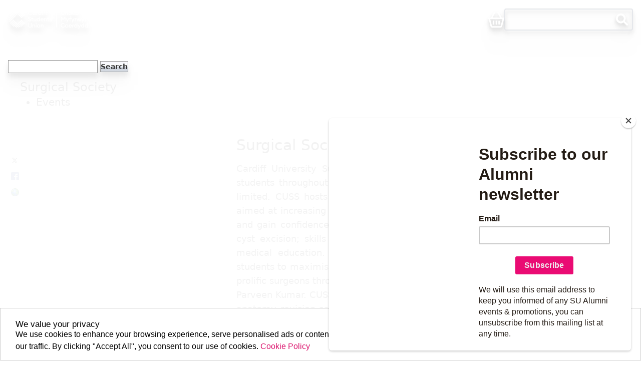

--- FILE ---
content_type: text/html; charset=utf-8
request_url: https://www.cardiffstudents.com/activities/society/surgical/
body_size: 81867
content:


<!DOCTYPE html>

<html lang="en-GB">
<head><!-- Powered by www.ukmsl.com - v8.72.2512.902 --><title>
	Surgical Society
</title><meta charset="utf-8" /><script type="text/javascript">window.NREUM||(NREUM={});NREUM.info = {"beacon":"bam.nr-data.net","errorBeacon":"bam.nr-data.net","licenseKey":"84b777e1cc","applicationID":"9166025,9145627","transactionName":"Y1YBNkRRWUJZUxdZWFocIjFmH1NUXlEWXEMaUhASTg==","queueTime":0,"applicationTime":167,"agent":"","atts":""}</script><script type="text/javascript">(window.NREUM||(NREUM={})).init={privacy:{cookies_enabled:true},ajax:{deny_list:["bam.nr-data.net"]},feature_flags:["soft_nav"]};(window.NREUM||(NREUM={})).loader_config={licenseKey:"84b777e1cc",applicationID:"9166025",browserID:"9166143"};;/*! For license information please see nr-loader-rum-1.308.0.min.js.LICENSE.txt */
(()=>{var e,t,r={163:(e,t,r)=>{"use strict";r.d(t,{j:()=>E});var n=r(384),i=r(1741);var a=r(2555);r(860).K7.genericEvents;const s="experimental.resources",o="register",c=e=>{if(!e||"string"!=typeof e)return!1;try{document.createDocumentFragment().querySelector(e)}catch{return!1}return!0};var d=r(2614),u=r(944),l=r(8122);const f="[data-nr-mask]",g=e=>(0,l.a)(e,(()=>{const e={feature_flags:[],experimental:{allow_registered_children:!1,resources:!1},mask_selector:"*",block_selector:"[data-nr-block]",mask_input_options:{color:!1,date:!1,"datetime-local":!1,email:!1,month:!1,number:!1,range:!1,search:!1,tel:!1,text:!1,time:!1,url:!1,week:!1,textarea:!1,select:!1,password:!0}};return{ajax:{deny_list:void 0,block_internal:!0,enabled:!0,autoStart:!0},api:{get allow_registered_children(){return e.feature_flags.includes(o)||e.experimental.allow_registered_children},set allow_registered_children(t){e.experimental.allow_registered_children=t},duplicate_registered_data:!1},browser_consent_mode:{enabled:!1},distributed_tracing:{enabled:void 0,exclude_newrelic_header:void 0,cors_use_newrelic_header:void 0,cors_use_tracecontext_headers:void 0,allowed_origins:void 0},get feature_flags(){return e.feature_flags},set feature_flags(t){e.feature_flags=t},generic_events:{enabled:!0,autoStart:!0},harvest:{interval:30},jserrors:{enabled:!0,autoStart:!0},logging:{enabled:!0,autoStart:!0},metrics:{enabled:!0,autoStart:!0},obfuscate:void 0,page_action:{enabled:!0},page_view_event:{enabled:!0,autoStart:!0},page_view_timing:{enabled:!0,autoStart:!0},performance:{capture_marks:!1,capture_measures:!1,capture_detail:!0,resources:{get enabled(){return e.feature_flags.includes(s)||e.experimental.resources},set enabled(t){e.experimental.resources=t},asset_types:[],first_party_domains:[],ignore_newrelic:!0}},privacy:{cookies_enabled:!0},proxy:{assets:void 0,beacon:void 0},session:{expiresMs:d.wk,inactiveMs:d.BB},session_replay:{autoStart:!0,enabled:!1,preload:!1,sampling_rate:10,error_sampling_rate:100,collect_fonts:!1,inline_images:!1,fix_stylesheets:!0,mask_all_inputs:!0,get mask_text_selector(){return e.mask_selector},set mask_text_selector(t){c(t)?e.mask_selector="".concat(t,",").concat(f):""===t||null===t?e.mask_selector=f:(0,u.R)(5,t)},get block_class(){return"nr-block"},get ignore_class(){return"nr-ignore"},get mask_text_class(){return"nr-mask"},get block_selector(){return e.block_selector},set block_selector(t){c(t)?e.block_selector+=",".concat(t):""!==t&&(0,u.R)(6,t)},get mask_input_options(){return e.mask_input_options},set mask_input_options(t){t&&"object"==typeof t?e.mask_input_options={...t,password:!0}:(0,u.R)(7,t)}},session_trace:{enabled:!0,autoStart:!0},soft_navigations:{enabled:!0,autoStart:!0},spa:{enabled:!0,autoStart:!0},ssl:void 0,user_actions:{enabled:!0,elementAttributes:["id","className","tagName","type"]}}})());var p=r(6154),m=r(9324);let h=0;const v={buildEnv:m.F3,distMethod:m.Xs,version:m.xv,originTime:p.WN},b={consented:!1},y={appMetadata:{},get consented(){return this.session?.state?.consent||b.consented},set consented(e){b.consented=e},customTransaction:void 0,denyList:void 0,disabled:!1,harvester:void 0,isolatedBacklog:!1,isRecording:!1,loaderType:void 0,maxBytes:3e4,obfuscator:void 0,onerror:void 0,ptid:void 0,releaseIds:{},session:void 0,timeKeeper:void 0,registeredEntities:[],jsAttributesMetadata:{bytes:0},get harvestCount(){return++h}},_=e=>{const t=(0,l.a)(e,y),r=Object.keys(v).reduce((e,t)=>(e[t]={value:v[t],writable:!1,configurable:!0,enumerable:!0},e),{});return Object.defineProperties(t,r)};var w=r(5701);const x=e=>{const t=e.startsWith("http");e+="/",r.p=t?e:"https://"+e};var R=r(7836),k=r(3241);const A={accountID:void 0,trustKey:void 0,agentID:void 0,licenseKey:void 0,applicationID:void 0,xpid:void 0},S=e=>(0,l.a)(e,A),T=new Set;function E(e,t={},r,s){let{init:o,info:c,loader_config:d,runtime:u={},exposed:l=!0}=t;if(!c){const e=(0,n.pV)();o=e.init,c=e.info,d=e.loader_config}e.init=g(o||{}),e.loader_config=S(d||{}),c.jsAttributes??={},p.bv&&(c.jsAttributes.isWorker=!0),e.info=(0,a.D)(c);const f=e.init,m=[c.beacon,c.errorBeacon];T.has(e.agentIdentifier)||(f.proxy.assets&&(x(f.proxy.assets),m.push(f.proxy.assets)),f.proxy.beacon&&m.push(f.proxy.beacon),e.beacons=[...m],function(e){const t=(0,n.pV)();Object.getOwnPropertyNames(i.W.prototype).forEach(r=>{const n=i.W.prototype[r];if("function"!=typeof n||"constructor"===n)return;let a=t[r];e[r]&&!1!==e.exposed&&"micro-agent"!==e.runtime?.loaderType&&(t[r]=(...t)=>{const n=e[r](...t);return a?a(...t):n})})}(e),(0,n.US)("activatedFeatures",w.B)),u.denyList=[...f.ajax.deny_list||[],...f.ajax.block_internal?m:[]],u.ptid=e.agentIdentifier,u.loaderType=r,e.runtime=_(u),T.has(e.agentIdentifier)||(e.ee=R.ee.get(e.agentIdentifier),e.exposed=l,(0,k.W)({agentIdentifier:e.agentIdentifier,drained:!!w.B?.[e.agentIdentifier],type:"lifecycle",name:"initialize",feature:void 0,data:e.config})),T.add(e.agentIdentifier)}},384:(e,t,r)=>{"use strict";r.d(t,{NT:()=>s,US:()=>u,Zm:()=>o,bQ:()=>d,dV:()=>c,pV:()=>l});var n=r(6154),i=r(1863),a=r(1910);const s={beacon:"bam.nr-data.net",errorBeacon:"bam.nr-data.net"};function o(){return n.gm.NREUM||(n.gm.NREUM={}),void 0===n.gm.newrelic&&(n.gm.newrelic=n.gm.NREUM),n.gm.NREUM}function c(){let e=o();return e.o||(e.o={ST:n.gm.setTimeout,SI:n.gm.setImmediate||n.gm.setInterval,CT:n.gm.clearTimeout,XHR:n.gm.XMLHttpRequest,REQ:n.gm.Request,EV:n.gm.Event,PR:n.gm.Promise,MO:n.gm.MutationObserver,FETCH:n.gm.fetch,WS:n.gm.WebSocket},(0,a.i)(...Object.values(e.o))),e}function d(e,t){let r=o();r.initializedAgents??={},t.initializedAt={ms:(0,i.t)(),date:new Date},r.initializedAgents[e]=t}function u(e,t){o()[e]=t}function l(){return function(){let e=o();const t=e.info||{};e.info={beacon:s.beacon,errorBeacon:s.errorBeacon,...t}}(),function(){let e=o();const t=e.init||{};e.init={...t}}(),c(),function(){let e=o();const t=e.loader_config||{};e.loader_config={...t}}(),o()}},782:(e,t,r)=>{"use strict";r.d(t,{T:()=>n});const n=r(860).K7.pageViewTiming},860:(e,t,r)=>{"use strict";r.d(t,{$J:()=>u,K7:()=>c,P3:()=>d,XX:()=>i,Yy:()=>o,df:()=>a,qY:()=>n,v4:()=>s});const n="events",i="jserrors",a="browser/blobs",s="rum",o="browser/logs",c={ajax:"ajax",genericEvents:"generic_events",jserrors:i,logging:"logging",metrics:"metrics",pageAction:"page_action",pageViewEvent:"page_view_event",pageViewTiming:"page_view_timing",sessionReplay:"session_replay",sessionTrace:"session_trace",softNav:"soft_navigations",spa:"spa"},d={[c.pageViewEvent]:1,[c.pageViewTiming]:2,[c.metrics]:3,[c.jserrors]:4,[c.spa]:5,[c.ajax]:6,[c.sessionTrace]:7,[c.softNav]:8,[c.sessionReplay]:9,[c.logging]:10,[c.genericEvents]:11},u={[c.pageViewEvent]:s,[c.pageViewTiming]:n,[c.ajax]:n,[c.spa]:n,[c.softNav]:n,[c.metrics]:i,[c.jserrors]:i,[c.sessionTrace]:a,[c.sessionReplay]:a,[c.logging]:o,[c.genericEvents]:"ins"}},944:(e,t,r)=>{"use strict";r.d(t,{R:()=>i});var n=r(3241);function i(e,t){"function"==typeof console.debug&&(console.debug("New Relic Warning: https://github.com/newrelic/newrelic-browser-agent/blob/main/docs/warning-codes.md#".concat(e),t),(0,n.W)({agentIdentifier:null,drained:null,type:"data",name:"warn",feature:"warn",data:{code:e,secondary:t}}))}},1687:(e,t,r)=>{"use strict";r.d(t,{Ak:()=>d,Ze:()=>f,x3:()=>u});var n=r(3241),i=r(7836),a=r(3606),s=r(860),o=r(2646);const c={};function d(e,t){const r={staged:!1,priority:s.P3[t]||0};l(e),c[e].get(t)||c[e].set(t,r)}function u(e,t){e&&c[e]&&(c[e].get(t)&&c[e].delete(t),p(e,t,!1),c[e].size&&g(e))}function l(e){if(!e)throw new Error("agentIdentifier required");c[e]||(c[e]=new Map)}function f(e="",t="feature",r=!1){if(l(e),!e||!c[e].get(t)||r)return p(e,t);c[e].get(t).staged=!0,g(e)}function g(e){const t=Array.from(c[e]);t.every(([e,t])=>t.staged)&&(t.sort((e,t)=>e[1].priority-t[1].priority),t.forEach(([t])=>{c[e].delete(t),p(e,t)}))}function p(e,t,r=!0){const s=e?i.ee.get(e):i.ee,c=a.i.handlers;if(!s.aborted&&s.backlog&&c){if((0,n.W)({agentIdentifier:e,type:"lifecycle",name:"drain",feature:t}),r){const e=s.backlog[t],r=c[t];if(r){for(let t=0;e&&t<e.length;++t)m(e[t],r);Object.entries(r).forEach(([e,t])=>{Object.values(t||{}).forEach(t=>{t[0]?.on&&t[0]?.context()instanceof o.y&&t[0].on(e,t[1])})})}}s.isolatedBacklog||delete c[t],s.backlog[t]=null,s.emit("drain-"+t,[])}}function m(e,t){var r=e[1];Object.values(t[r]||{}).forEach(t=>{var r=e[0];if(t[0]===r){var n=t[1],i=e[3],a=e[2];n.apply(i,a)}})}},1738:(e,t,r)=>{"use strict";r.d(t,{U:()=>g,Y:()=>f});var n=r(3241),i=r(9908),a=r(1863),s=r(944),o=r(5701),c=r(3969),d=r(8362),u=r(860),l=r(4261);function f(e,t,r,a){const f=a||r;!f||f[e]&&f[e]!==d.d.prototype[e]||(f[e]=function(){(0,i.p)(c.xV,["API/"+e+"/called"],void 0,u.K7.metrics,r.ee),(0,n.W)({agentIdentifier:r.agentIdentifier,drained:!!o.B?.[r.agentIdentifier],type:"data",name:"api",feature:l.Pl+e,data:{}});try{return t.apply(this,arguments)}catch(e){(0,s.R)(23,e)}})}function g(e,t,r,n,s){const o=e.info;null===r?delete o.jsAttributes[t]:o.jsAttributes[t]=r,(s||null===r)&&(0,i.p)(l.Pl+n,[(0,a.t)(),t,r],void 0,"session",e.ee)}},1741:(e,t,r)=>{"use strict";r.d(t,{W:()=>a});var n=r(944),i=r(4261);class a{#e(e,...t){if(this[e]!==a.prototype[e])return this[e](...t);(0,n.R)(35,e)}addPageAction(e,t){return this.#e(i.hG,e,t)}register(e){return this.#e(i.eY,e)}recordCustomEvent(e,t){return this.#e(i.fF,e,t)}setPageViewName(e,t){return this.#e(i.Fw,e,t)}setCustomAttribute(e,t,r){return this.#e(i.cD,e,t,r)}noticeError(e,t){return this.#e(i.o5,e,t)}setUserId(e,t=!1){return this.#e(i.Dl,e,t)}setApplicationVersion(e){return this.#e(i.nb,e)}setErrorHandler(e){return this.#e(i.bt,e)}addRelease(e,t){return this.#e(i.k6,e,t)}log(e,t){return this.#e(i.$9,e,t)}start(){return this.#e(i.d3)}finished(e){return this.#e(i.BL,e)}recordReplay(){return this.#e(i.CH)}pauseReplay(){return this.#e(i.Tb)}addToTrace(e){return this.#e(i.U2,e)}setCurrentRouteName(e){return this.#e(i.PA,e)}interaction(e){return this.#e(i.dT,e)}wrapLogger(e,t,r){return this.#e(i.Wb,e,t,r)}measure(e,t){return this.#e(i.V1,e,t)}consent(e){return this.#e(i.Pv,e)}}},1863:(e,t,r)=>{"use strict";function n(){return Math.floor(performance.now())}r.d(t,{t:()=>n})},1910:(e,t,r)=>{"use strict";r.d(t,{i:()=>a});var n=r(944);const i=new Map;function a(...e){return e.every(e=>{if(i.has(e))return i.get(e);const t="function"==typeof e?e.toString():"",r=t.includes("[native code]"),a=t.includes("nrWrapper");return r||a||(0,n.R)(64,e?.name||t),i.set(e,r),r})}},2555:(e,t,r)=>{"use strict";r.d(t,{D:()=>o,f:()=>s});var n=r(384),i=r(8122);const a={beacon:n.NT.beacon,errorBeacon:n.NT.errorBeacon,licenseKey:void 0,applicationID:void 0,sa:void 0,queueTime:void 0,applicationTime:void 0,ttGuid:void 0,user:void 0,account:void 0,product:void 0,extra:void 0,jsAttributes:{},userAttributes:void 0,atts:void 0,transactionName:void 0,tNamePlain:void 0};function s(e){try{return!!e.licenseKey&&!!e.errorBeacon&&!!e.applicationID}catch(e){return!1}}const o=e=>(0,i.a)(e,a)},2614:(e,t,r)=>{"use strict";r.d(t,{BB:()=>s,H3:()=>n,g:()=>d,iL:()=>c,tS:()=>o,uh:()=>i,wk:()=>a});const n="NRBA",i="SESSION",a=144e5,s=18e5,o={STARTED:"session-started",PAUSE:"session-pause",RESET:"session-reset",RESUME:"session-resume",UPDATE:"session-update"},c={SAME_TAB:"same-tab",CROSS_TAB:"cross-tab"},d={OFF:0,FULL:1,ERROR:2}},2646:(e,t,r)=>{"use strict";r.d(t,{y:()=>n});class n{constructor(e){this.contextId=e}}},2843:(e,t,r)=>{"use strict";r.d(t,{G:()=>a,u:()=>i});var n=r(3878);function i(e,t=!1,r,i){(0,n.DD)("visibilitychange",function(){if(t)return void("hidden"===document.visibilityState&&e());e(document.visibilityState)},r,i)}function a(e,t,r){(0,n.sp)("pagehide",e,t,r)}},3241:(e,t,r)=>{"use strict";r.d(t,{W:()=>a});var n=r(6154);const i="newrelic";function a(e={}){try{n.gm.dispatchEvent(new CustomEvent(i,{detail:e}))}catch(e){}}},3606:(e,t,r)=>{"use strict";r.d(t,{i:()=>a});var n=r(9908);a.on=s;var i=a.handlers={};function a(e,t,r,a){s(a||n.d,i,e,t,r)}function s(e,t,r,i,a){a||(a="feature"),e||(e=n.d);var s=t[a]=t[a]||{};(s[r]=s[r]||[]).push([e,i])}},3878:(e,t,r)=>{"use strict";function n(e,t){return{capture:e,passive:!1,signal:t}}function i(e,t,r=!1,i){window.addEventListener(e,t,n(r,i))}function a(e,t,r=!1,i){document.addEventListener(e,t,n(r,i))}r.d(t,{DD:()=>a,jT:()=>n,sp:()=>i})},3969:(e,t,r)=>{"use strict";r.d(t,{TZ:()=>n,XG:()=>o,rs:()=>i,xV:()=>s,z_:()=>a});const n=r(860).K7.metrics,i="sm",a="cm",s="storeSupportabilityMetrics",o="storeEventMetrics"},4234:(e,t,r)=>{"use strict";r.d(t,{W:()=>a});var n=r(7836),i=r(1687);class a{constructor(e,t){this.agentIdentifier=e,this.ee=n.ee.get(e),this.featureName=t,this.blocked=!1}deregisterDrain(){(0,i.x3)(this.agentIdentifier,this.featureName)}}},4261:(e,t,r)=>{"use strict";r.d(t,{$9:()=>d,BL:()=>o,CH:()=>g,Dl:()=>_,Fw:()=>y,PA:()=>h,Pl:()=>n,Pv:()=>k,Tb:()=>l,U2:()=>a,V1:()=>R,Wb:()=>x,bt:()=>b,cD:()=>v,d3:()=>w,dT:()=>c,eY:()=>p,fF:()=>f,hG:()=>i,k6:()=>s,nb:()=>m,o5:()=>u});const n="api-",i="addPageAction",a="addToTrace",s="addRelease",o="finished",c="interaction",d="log",u="noticeError",l="pauseReplay",f="recordCustomEvent",g="recordReplay",p="register",m="setApplicationVersion",h="setCurrentRouteName",v="setCustomAttribute",b="setErrorHandler",y="setPageViewName",_="setUserId",w="start",x="wrapLogger",R="measure",k="consent"},5289:(e,t,r)=>{"use strict";r.d(t,{GG:()=>s,Qr:()=>c,sB:()=>o});var n=r(3878),i=r(6389);function a(){return"undefined"==typeof document||"complete"===document.readyState}function s(e,t){if(a())return e();const r=(0,i.J)(e),s=setInterval(()=>{a()&&(clearInterval(s),r())},500);(0,n.sp)("load",r,t)}function o(e){if(a())return e();(0,n.DD)("DOMContentLoaded",e)}function c(e){if(a())return e();(0,n.sp)("popstate",e)}},5607:(e,t,r)=>{"use strict";r.d(t,{W:()=>n});const n=(0,r(9566).bz)()},5701:(e,t,r)=>{"use strict";r.d(t,{B:()=>a,t:()=>s});var n=r(3241);const i=new Set,a={};function s(e,t){const r=t.agentIdentifier;a[r]??={},e&&"object"==typeof e&&(i.has(r)||(t.ee.emit("rumresp",[e]),a[r]=e,i.add(r),(0,n.W)({agentIdentifier:r,loaded:!0,drained:!0,type:"lifecycle",name:"load",feature:void 0,data:e})))}},6154:(e,t,r)=>{"use strict";r.d(t,{OF:()=>c,RI:()=>i,WN:()=>u,bv:()=>a,eN:()=>l,gm:()=>s,mw:()=>o,sb:()=>d});var n=r(1863);const i="undefined"!=typeof window&&!!window.document,a="undefined"!=typeof WorkerGlobalScope&&("undefined"!=typeof self&&self instanceof WorkerGlobalScope&&self.navigator instanceof WorkerNavigator||"undefined"!=typeof globalThis&&globalThis instanceof WorkerGlobalScope&&globalThis.navigator instanceof WorkerNavigator),s=i?window:"undefined"!=typeof WorkerGlobalScope&&("undefined"!=typeof self&&self instanceof WorkerGlobalScope&&self||"undefined"!=typeof globalThis&&globalThis instanceof WorkerGlobalScope&&globalThis),o=Boolean("hidden"===s?.document?.visibilityState),c=/iPad|iPhone|iPod/.test(s.navigator?.userAgent),d=c&&"undefined"==typeof SharedWorker,u=((()=>{const e=s.navigator?.userAgent?.match(/Firefox[/\s](\d+\.\d+)/);Array.isArray(e)&&e.length>=2&&e[1]})(),Date.now()-(0,n.t)()),l=()=>"undefined"!=typeof PerformanceNavigationTiming&&s?.performance?.getEntriesByType("navigation")?.[0]?.responseStart},6389:(e,t,r)=>{"use strict";function n(e,t=500,r={}){const n=r?.leading||!1;let i;return(...r)=>{n&&void 0===i&&(e.apply(this,r),i=setTimeout(()=>{i=clearTimeout(i)},t)),n||(clearTimeout(i),i=setTimeout(()=>{e.apply(this,r)},t))}}function i(e){let t=!1;return(...r)=>{t||(t=!0,e.apply(this,r))}}r.d(t,{J:()=>i,s:()=>n})},6630:(e,t,r)=>{"use strict";r.d(t,{T:()=>n});const n=r(860).K7.pageViewEvent},7699:(e,t,r)=>{"use strict";r.d(t,{It:()=>a,KC:()=>o,No:()=>i,qh:()=>s});var n=r(860);const i=16e3,a=1e6,s="SESSION_ERROR",o={[n.K7.logging]:!0,[n.K7.genericEvents]:!1,[n.K7.jserrors]:!1,[n.K7.ajax]:!1}},7836:(e,t,r)=>{"use strict";r.d(t,{P:()=>o,ee:()=>c});var n=r(384),i=r(8990),a=r(2646),s=r(5607);const o="nr@context:".concat(s.W),c=function e(t,r){var n={},s={},u={},l=!1;try{l=16===r.length&&d.initializedAgents?.[r]?.runtime.isolatedBacklog}catch(e){}var f={on:p,addEventListener:p,removeEventListener:function(e,t){var r=n[e];if(!r)return;for(var i=0;i<r.length;i++)r[i]===t&&r.splice(i,1)},emit:function(e,r,n,i,a){!1!==a&&(a=!0);if(c.aborted&&!i)return;t&&a&&t.emit(e,r,n);var o=g(n);m(e).forEach(e=>{e.apply(o,r)});var d=v()[s[e]];d&&d.push([f,e,r,o]);return o},get:h,listeners:m,context:g,buffer:function(e,t){const r=v();if(t=t||"feature",f.aborted)return;Object.entries(e||{}).forEach(([e,n])=>{s[n]=t,t in r||(r[t]=[])})},abort:function(){f._aborted=!0,Object.keys(f.backlog).forEach(e=>{delete f.backlog[e]})},isBuffering:function(e){return!!v()[s[e]]},debugId:r,backlog:l?{}:t&&"object"==typeof t.backlog?t.backlog:{},isolatedBacklog:l};return Object.defineProperty(f,"aborted",{get:()=>{let e=f._aborted||!1;return e||(t&&(e=t.aborted),e)}}),f;function g(e){return e&&e instanceof a.y?e:e?(0,i.I)(e,o,()=>new a.y(o)):new a.y(o)}function p(e,t){n[e]=m(e).concat(t)}function m(e){return n[e]||[]}function h(t){return u[t]=u[t]||e(f,t)}function v(){return f.backlog}}(void 0,"globalEE"),d=(0,n.Zm)();d.ee||(d.ee=c)},8122:(e,t,r)=>{"use strict";r.d(t,{a:()=>i});var n=r(944);function i(e,t){try{if(!e||"object"!=typeof e)return(0,n.R)(3);if(!t||"object"!=typeof t)return(0,n.R)(4);const r=Object.create(Object.getPrototypeOf(t),Object.getOwnPropertyDescriptors(t)),a=0===Object.keys(r).length?e:r;for(let s in a)if(void 0!==e[s])try{if(null===e[s]){r[s]=null;continue}Array.isArray(e[s])&&Array.isArray(t[s])?r[s]=Array.from(new Set([...e[s],...t[s]])):"object"==typeof e[s]&&"object"==typeof t[s]?r[s]=i(e[s],t[s]):r[s]=e[s]}catch(e){r[s]||(0,n.R)(1,e)}return r}catch(e){(0,n.R)(2,e)}}},8362:(e,t,r)=>{"use strict";r.d(t,{d:()=>a});var n=r(9566),i=r(1741);class a extends i.W{agentIdentifier=(0,n.LA)(16)}},8374:(e,t,r)=>{r.nc=(()=>{try{return document?.currentScript?.nonce}catch(e){}return""})()},8990:(e,t,r)=>{"use strict";r.d(t,{I:()=>i});var n=Object.prototype.hasOwnProperty;function i(e,t,r){if(n.call(e,t))return e[t];var i=r();if(Object.defineProperty&&Object.keys)try{return Object.defineProperty(e,t,{value:i,writable:!0,enumerable:!1}),i}catch(e){}return e[t]=i,i}},9324:(e,t,r)=>{"use strict";r.d(t,{F3:()=>i,Xs:()=>a,xv:()=>n});const n="1.308.0",i="PROD",a="CDN"},9566:(e,t,r)=>{"use strict";r.d(t,{LA:()=>o,bz:()=>s});var n=r(6154);const i="xxxxxxxx-xxxx-4xxx-yxxx-xxxxxxxxxxxx";function a(e,t){return e?15&e[t]:16*Math.random()|0}function s(){const e=n.gm?.crypto||n.gm?.msCrypto;let t,r=0;return e&&e.getRandomValues&&(t=e.getRandomValues(new Uint8Array(30))),i.split("").map(e=>"x"===e?a(t,r++).toString(16):"y"===e?(3&a()|8).toString(16):e).join("")}function o(e){const t=n.gm?.crypto||n.gm?.msCrypto;let r,i=0;t&&t.getRandomValues&&(r=t.getRandomValues(new Uint8Array(e)));const s=[];for(var o=0;o<e;o++)s.push(a(r,i++).toString(16));return s.join("")}},9908:(e,t,r)=>{"use strict";r.d(t,{d:()=>n,p:()=>i});var n=r(7836).ee.get("handle");function i(e,t,r,i,a){a?(a.buffer([e],i),a.emit(e,t,r)):(n.buffer([e],i),n.emit(e,t,r))}}},n={};function i(e){var t=n[e];if(void 0!==t)return t.exports;var a=n[e]={exports:{}};return r[e](a,a.exports,i),a.exports}i.m=r,i.d=(e,t)=>{for(var r in t)i.o(t,r)&&!i.o(e,r)&&Object.defineProperty(e,r,{enumerable:!0,get:t[r]})},i.f={},i.e=e=>Promise.all(Object.keys(i.f).reduce((t,r)=>(i.f[r](e,t),t),[])),i.u=e=>"nr-rum-1.308.0.min.js",i.o=(e,t)=>Object.prototype.hasOwnProperty.call(e,t),e={},t="NRBA-1.308.0.PROD:",i.l=(r,n,a,s)=>{if(e[r])e[r].push(n);else{var o,c;if(void 0!==a)for(var d=document.getElementsByTagName("script"),u=0;u<d.length;u++){var l=d[u];if(l.getAttribute("src")==r||l.getAttribute("data-webpack")==t+a){o=l;break}}if(!o){c=!0;var f={296:"sha512-+MIMDsOcckGXa1EdWHqFNv7P+JUkd5kQwCBr3KE6uCvnsBNUrdSt4a/3/L4j4TxtnaMNjHpza2/erNQbpacJQA=="};(o=document.createElement("script")).charset="utf-8",i.nc&&o.setAttribute("nonce",i.nc),o.setAttribute("data-webpack",t+a),o.src=r,0!==o.src.indexOf(window.location.origin+"/")&&(o.crossOrigin="anonymous"),f[s]&&(o.integrity=f[s])}e[r]=[n];var g=(t,n)=>{o.onerror=o.onload=null,clearTimeout(p);var i=e[r];if(delete e[r],o.parentNode&&o.parentNode.removeChild(o),i&&i.forEach(e=>e(n)),t)return t(n)},p=setTimeout(g.bind(null,void 0,{type:"timeout",target:o}),12e4);o.onerror=g.bind(null,o.onerror),o.onload=g.bind(null,o.onload),c&&document.head.appendChild(o)}},i.r=e=>{"undefined"!=typeof Symbol&&Symbol.toStringTag&&Object.defineProperty(e,Symbol.toStringTag,{value:"Module"}),Object.defineProperty(e,"__esModule",{value:!0})},i.p="https://js-agent.newrelic.com/",(()=>{var e={374:0,840:0};i.f.j=(t,r)=>{var n=i.o(e,t)?e[t]:void 0;if(0!==n)if(n)r.push(n[2]);else{var a=new Promise((r,i)=>n=e[t]=[r,i]);r.push(n[2]=a);var s=i.p+i.u(t),o=new Error;i.l(s,r=>{if(i.o(e,t)&&(0!==(n=e[t])&&(e[t]=void 0),n)){var a=r&&("load"===r.type?"missing":r.type),s=r&&r.target&&r.target.src;o.message="Loading chunk "+t+" failed: ("+a+": "+s+")",o.name="ChunkLoadError",o.type=a,o.request=s,n[1](o)}},"chunk-"+t,t)}};var t=(t,r)=>{var n,a,[s,o,c]=r,d=0;if(s.some(t=>0!==e[t])){for(n in o)i.o(o,n)&&(i.m[n]=o[n]);if(c)c(i)}for(t&&t(r);d<s.length;d++)a=s[d],i.o(e,a)&&e[a]&&e[a][0](),e[a]=0},r=self["webpackChunk:NRBA-1.308.0.PROD"]=self["webpackChunk:NRBA-1.308.0.PROD"]||[];r.forEach(t.bind(null,0)),r.push=t.bind(null,r.push.bind(r))})(),(()=>{"use strict";i(8374);var e=i(8362),t=i(860);const r=Object.values(t.K7);var n=i(163);var a=i(9908),s=i(1863),o=i(4261),c=i(1738);var d=i(1687),u=i(4234),l=i(5289),f=i(6154),g=i(944),p=i(384);const m=e=>f.RI&&!0===e?.privacy.cookies_enabled;function h(e){return!!(0,p.dV)().o.MO&&m(e)&&!0===e?.session_trace.enabled}var v=i(6389),b=i(7699);class y extends u.W{constructor(e,t){super(e.agentIdentifier,t),this.agentRef=e,this.abortHandler=void 0,this.featAggregate=void 0,this.loadedSuccessfully=void 0,this.onAggregateImported=new Promise(e=>{this.loadedSuccessfully=e}),this.deferred=Promise.resolve(),!1===e.init[this.featureName].autoStart?this.deferred=new Promise((t,r)=>{this.ee.on("manual-start-all",(0,v.J)(()=>{(0,d.Ak)(e.agentIdentifier,this.featureName),t()}))}):(0,d.Ak)(e.agentIdentifier,t)}importAggregator(e,t,r={}){if(this.featAggregate)return;const n=async()=>{let n;await this.deferred;try{if(m(e.init)){const{setupAgentSession:t}=await i.e(296).then(i.bind(i,3305));n=t(e)}}catch(e){(0,g.R)(20,e),this.ee.emit("internal-error",[e]),(0,a.p)(b.qh,[e],void 0,this.featureName,this.ee)}try{if(!this.#t(this.featureName,n,e.init))return(0,d.Ze)(this.agentIdentifier,this.featureName),void this.loadedSuccessfully(!1);const{Aggregate:i}=await t();this.featAggregate=new i(e,r),e.runtime.harvester.initializedAggregates.push(this.featAggregate),this.loadedSuccessfully(!0)}catch(e){(0,g.R)(34,e),this.abortHandler?.(),(0,d.Ze)(this.agentIdentifier,this.featureName,!0),this.loadedSuccessfully(!1),this.ee&&this.ee.abort()}};f.RI?(0,l.GG)(()=>n(),!0):n()}#t(e,r,n){if(this.blocked)return!1;switch(e){case t.K7.sessionReplay:return h(n)&&!!r;case t.K7.sessionTrace:return!!r;default:return!0}}}var _=i(6630),w=i(2614),x=i(3241);class R extends y{static featureName=_.T;constructor(e){var t;super(e,_.T),this.setupInspectionEvents(e.agentIdentifier),t=e,(0,c.Y)(o.Fw,function(e,r){"string"==typeof e&&("/"!==e.charAt(0)&&(e="/"+e),t.runtime.customTransaction=(r||"http://custom.transaction")+e,(0,a.p)(o.Pl+o.Fw,[(0,s.t)()],void 0,void 0,t.ee))},t),this.importAggregator(e,()=>i.e(296).then(i.bind(i,3943)))}setupInspectionEvents(e){const t=(t,r)=>{t&&(0,x.W)({agentIdentifier:e,timeStamp:t.timeStamp,loaded:"complete"===t.target.readyState,type:"window",name:r,data:t.target.location+""})};(0,l.sB)(e=>{t(e,"DOMContentLoaded")}),(0,l.GG)(e=>{t(e,"load")}),(0,l.Qr)(e=>{t(e,"navigate")}),this.ee.on(w.tS.UPDATE,(t,r)=>{(0,x.W)({agentIdentifier:e,type:"lifecycle",name:"session",data:r})})}}class k extends e.d{constructor(e){var t;(super(),f.gm)?(this.features={},(0,p.bQ)(this.agentIdentifier,this),this.desiredFeatures=new Set(e.features||[]),this.desiredFeatures.add(R),(0,n.j)(this,e,e.loaderType||"agent"),t=this,(0,c.Y)(o.cD,function(e,r,n=!1){if("string"==typeof e){if(["string","number","boolean"].includes(typeof r)||null===r)return(0,c.U)(t,e,r,o.cD,n);(0,g.R)(40,typeof r)}else(0,g.R)(39,typeof e)},t),function(e){(0,c.Y)(o.Dl,function(t,r=!1){if("string"!=typeof t&&null!==t)return void(0,g.R)(41,typeof t);const n=e.info.jsAttributes["enduser.id"];r&&null!=n&&n!==t?(0,a.p)(o.Pl+"setUserIdAndResetSession",[t],void 0,"session",e.ee):(0,c.U)(e,"enduser.id",t,o.Dl,!0)},e)}(this),function(e){(0,c.Y)(o.nb,function(t){if("string"==typeof t||null===t)return(0,c.U)(e,"application.version",t,o.nb,!1);(0,g.R)(42,typeof t)},e)}(this),function(e){(0,c.Y)(o.d3,function(){e.ee.emit("manual-start-all")},e)}(this),function(e){(0,c.Y)(o.Pv,function(t=!0){if("boolean"==typeof t){if((0,a.p)(o.Pl+o.Pv,[t],void 0,"session",e.ee),e.runtime.consented=t,t){const t=e.features.page_view_event;t.onAggregateImported.then(e=>{const r=t.featAggregate;e&&!r.sentRum&&r.sendRum()})}}else(0,g.R)(65,typeof t)},e)}(this),this.run()):(0,g.R)(21)}get config(){return{info:this.info,init:this.init,loader_config:this.loader_config,runtime:this.runtime}}get api(){return this}run(){try{const e=function(e){const t={};return r.forEach(r=>{t[r]=!!e[r]?.enabled}),t}(this.init),n=[...this.desiredFeatures];n.sort((e,r)=>t.P3[e.featureName]-t.P3[r.featureName]),n.forEach(r=>{if(!e[r.featureName]&&r.featureName!==t.K7.pageViewEvent)return;if(r.featureName===t.K7.spa)return void(0,g.R)(67);const n=function(e){switch(e){case t.K7.ajax:return[t.K7.jserrors];case t.K7.sessionTrace:return[t.K7.ajax,t.K7.pageViewEvent];case t.K7.sessionReplay:return[t.K7.sessionTrace];case t.K7.pageViewTiming:return[t.K7.pageViewEvent];default:return[]}}(r.featureName).filter(e=>!(e in this.features));n.length>0&&(0,g.R)(36,{targetFeature:r.featureName,missingDependencies:n}),this.features[r.featureName]=new r(this)})}catch(e){(0,g.R)(22,e);for(const e in this.features)this.features[e].abortHandler?.();const t=(0,p.Zm)();delete t.initializedAgents[this.agentIdentifier]?.features,delete this.sharedAggregator;return t.ee.get(this.agentIdentifier).abort(),!1}}}var A=i(2843),S=i(782);class T extends y{static featureName=S.T;constructor(e){super(e,S.T),f.RI&&((0,A.u)(()=>(0,a.p)("docHidden",[(0,s.t)()],void 0,S.T,this.ee),!0),(0,A.G)(()=>(0,a.p)("winPagehide",[(0,s.t)()],void 0,S.T,this.ee)),this.importAggregator(e,()=>i.e(296).then(i.bind(i,2117))))}}var E=i(3969);class I extends y{static featureName=E.TZ;constructor(e){super(e,E.TZ),f.RI&&document.addEventListener("securitypolicyviolation",e=>{(0,a.p)(E.xV,["Generic/CSPViolation/Detected"],void 0,this.featureName,this.ee)}),this.importAggregator(e,()=>i.e(296).then(i.bind(i,9623)))}}new k({features:[R,T,I],loaderType:"lite"})})()})();</script><link href="//static-uk.ukmsl.net/8.72/skins/print.css" rel="stylesheet" type="text/css" media="print" />
<link href="//static-uk.ukmsl.net/8.72/skins/system.css" rel="stylesheet" type="text/css" media="all" />
<link href="//static-uk.ukmsl.net/8.72/skins/icons.css" rel="stylesheet" type="text/css" media="all" />
<link href="//static-uk.ukmsl.net/8.72/skins/Froala.css" rel="stylesheet" type="text/css" media="all" />

<!-- start of new-head snippet -->
<!--<script data-queue-fair-client="cardiffstudentsunion" src="https://files.queue-fair.net/queue-fair-adapter.js"></script>-->
<meta name="viewport" content="width=device-width,initial-scale=1,maximum-scale=5">
<meta name="theme-color" content="#000000">
<meta name="apple-mobile-web-app-capable" content="yes">
<meta name="apple-mobile-web-app-status-bar-style" content="black-translucent">
<meta name="description" content="Cardiff University Students' Union - Find out what's on, meet the elected officers and keep up to date with the latest student information.">
<meta name="facebook-domain-verification" content="08pgw0yxbervxgj6v84ahff0rwvsss" />
<link rel="shortcut icon" href="/assets//site_resources/cusu-new--favicon-2021.jpg">
<!--<link href="/stylesheet/october2012/styles.css" rel="stylesheet" type="text/css" media="all">-->
<link href="/stylesheet/october2012/officers_2017.css" rel="stylesheet" type="text/css" media="all">
<!--<link href="//js.cardiffstudents.com/fonts/font-awesome/css/font-awesome.min.css">-->
<link href="/assets/site_resources/lightbox.css" rel="stylesheet" type="text/css" media="all">

<!--[if lte IE 8]>
<link href="/stylesheet/october2012/ie8.css" rel="stylesheet" type="text/css">
<![endif]-->
<link href='//fonts.googleapis.com/css?family=Open+Sans:300,400,400italic,700' rel='stylesheet' type='text/css'>
<!--<link disabled rel="stylesheet" type="text/css" href="https://onsass.designmynight.com/?background-color=%23FFFFFF&primary-color=%236DA8A6&body-text-color=%23000000&outer-border-color=gray">-->

<script src="https://ajax.googleapis.com/ajax/libs/jquery/3.7.1/jquery.min.js"></script>
<script src="//code.jquery.com/ui/1.14.1/jquery-ui.min.js" integrity="sha384-SStJQoPipVtHHnIgUfDI+jTAbSyU+HMbhwt2XRRNpLIRFg9VguopT6Y4+cdOlkqg" crossorigin="anonymous"></script>


<!--<script type="text/javascript" src="https://cdnjs.cloudflare.com/ajax/libs/tinysort/3.2.5/jquery.tinysort.min.js"></script>-->

<!--<script src="//js.cardiffstudents.com/jquery.bxslider.js" type="text/javascript"></script>
<link rel="stylesheet" href="https://cdnjs.cloudflare.com/ajax/libs/slick-carousel/1.9.0/slick.min.css" integrity="sha512-yHknP1/AwR+yx26cB1y0cjvQUMvEa2PFzt1c9LlS4pRQ5NOTZFWbhBig+X9G9eYW/8m0/4OXNx8pxJ6z57x0dw==" crossorigin="anonymous" referrerpolicy="no-referrer" />-->
<!--<link rel="stylesheet" href="https://cdnjs.cloudflare.com/ajax/libs/slick-carousel/1.9.0/slick-theme.min.css" integrity="sha512-17EgCFERpgZKcm0j0fEq1YCJuyAWdz9KUtv1EjVuaOz8pDnh/0nZxmU6BBXwaaxqoi9PQXnRWqlcDB027hgv9A==" crossorigin="anonymous" referrerpolicy="no-referrer" />-->

<!--<script src="https://cdnjs.cloudflare.com/ajax/libs/slick-carousel/1.9.0/slick.min.js" integrity="sha512-HGOnQO9+SP1V92SrtZfjqxxtLmVzqZpjFFekvzZVWoiASSQgSr4cw9Kqd2+l8Llp4Gm0G8GIFJ4ddwZilcdb8A==" crossorigin="anonymous" referrerpolicy="no-referrer"></script>-->

<!--swiper cdn items-->
<!--<link rel="stylesheet" href="https://unpkg.com/swiper/swiper-bundle.css" />-->
<!--<link rel="stylesheet" href="https://unpkg.com/swiper/swiper-bundle.min.css" />-->

<!--<script src="https://unpkg.com/swiper/swiper-bundle.js"></script>-->
<!--<script src="https://unpkg.com/swiper/swiper-bundle.min.js"></script>-->

<script src="https://cdnjs.cloudflare.com/ajax/libs/jquery.cycle/3.0.3/jquery.cycle.all.min.js" integrity="sha512-T+Pw5KwLzU1wmH5slAFcNK8lstMe+BBEi1qLkM1XIWEPZzcNmuiuUKIdq8ATSUFxx138gAIGsKaq8/ljyElMqQ==" crossorigin="anonymous" referrerpolicy="no-referrer"></script>

<!--tailwind css override for proxy fix-->
<!--<script src="https://cdn.tailwindcss.com"></script>-->
<script src="https://unpkg.com/tailwindcss-cdn@3.4.10/tailwindcss.js"></script>
<script src="https://unpkg.com/@tailwindcss/browser@4"></script>

<script defer type="text/javascript" src="https://www.gstatic.com/charts/loader.js"></script>
<!--<link rel="stylesheet" href="https://maxcdn.bootstrapcdn.com/font-awesome/4.6.0/css/font-awesome.min.css">-->
<link rel="stylesheet" href="https://cdnjs.cloudflare.com/ajax/libs/font-awesome/5.15.4/css/all.min.css">
<!--<script defer src="https://cdnjs.cloudflare.com/ajax/libs/lottie-web/5.12.2/lottie.min.js" integrity="sha512-jEnuDt6jfecCjthQAJ+ed0MTVA++5ZKmlUcmDGBv2vUI/REn6FuIdixLNnQT+vKusE2hhTk2is3cFvv5wA+Sgg==" crossorigin="anonymous" referrerpolicy="no-referrer"></script>-->

<script>
    (function(d, s, id) {
        var js, fjs = d.getElementsByTagName(s)[0];
        if (d.getElementById(id)) return;
        js = d.createElement(s); js.id = id;
        js.src = "//connect.facebook.net/en_GB/sdk.js#xfbml=1&version=v2.10&appId=2035794103319491";
        fjs.parentNode.insertBefore(js, fjs);
    }(document, 'script', 'facebook-jssdk'));

    function track_update(type) {
    
        var inf = mslUserInfo.userinfo;
        
        if (!type) type = "general";
        
        $.ajax({
            url: "//js.cardiffstudents.com/track/",
            type: "post",
            data: {"ui":inf,"type":type,"url":window.location.href},
            success: function(reply){
                //console.log(reply);
                //return false;
            },
            error: function() {
                console.log("Error tracking update!");
            }
        });
    }
</script>
<style>
    .msl-breadcrumb{
        text-align:left !important;
        margin: 0 0 10px 0;
    }
</style>

<!-- JS detection -->
<script>
$(function (){
	$('body').addClass('jsloaded');
});
</script>

<!-- Select2 library -->
<!--<link href="https://cdnjs.cloudflare.com/ajax/libs/select2/4.0.6-rc.0/css/select2.min.css" rel="stylesheet" />-->
<!--<script src="https://cdnjs.cloudflare.com/ajax/libs/select2/4.0.6-rc.0/js/select2.min.js"></script>-->

<!--user info-->


<!--This site script looks for dates and uses the inactive or active class-->
<script src="//js.cardiffstudents.com/site-scripts/displaytimer.js" type="text/javascript" defer> </script>
<script id="mcjs">!function(c,h,i,m,p){m=c.createElement(h),p=c.getElementsByTagName(h)[0],m.async=1,m.src=i,p.parentNode.insertBefore(m,p)}(document,"script","https://chimpstatic.com/mcjs-connected/js/users/4ca67efcd28cc1599ddaac3e5/0dab409dd5144b34207a1ce0d.js");</script>
<!-- Cloudflare Web Analytics -->
<script defer src='https://static.cloudflareinsights.com/beacon.min.js' data-cf-beacon='{"token": "6c5987ade95044c995acda19cf00e09b"}'></script>
<!-- End Cloudflare Web Analytics -->
<!-- end of new-head snippet -->


<!-- start of googleanalytics snippet -->
<div class="mslwidget">
<script>
    function dismissCookieBanner() {
        document.cookie = 'cookieconsent_dismissed=yes; path=/';
        $('.cc_banner-wrapper').addClass('hidden');
    }

    /*
    function denyAllOptionalCookies() {
        window['ga-disable-G-8BWQYY3YR6'] = true;
        denyAnalyticalCookies();

        dismissCookieBanner();
    }
    */
    
    function acceptAllOptionalCookies() {
        window['ga-disable-G-8BWQYY3YR6'] = false;
        acceptAnalyticalCookies();
    }
    
    function savePreferences(preferences) {
        if (preferences.analytics) {
            acceptAnalyticalCookies();
        }
        
        dismissCookieBanner();
    }
    
    function denyAnalyticalCookies() {
       if (getCookie('analytical_consent') === 'true') {
            denyGoogleAnalytics();
       }

       document.cookie = 'analytical_and_performance_consent=false; path=/; max-age=31536000';
    }
    
    function acceptAnalyticalCookies() {
        document.cookie = 'analytical_and_performance_consent=true; path=/; max-age=31536000';
        acceptGoogleAnalytics();
    }
    
    /*
    function denyMarketingCookies() {
        if (getCookie('marketing_consent') === 'true') {
            denyAdStorage();
       }

        document.cookie = 'advertisting_and_marketing_consent=false; path=/; max-age=31536000';
    }
    
    function acceptMarketingCookies() {
        document.cookie = 'advertisting_and_marketing_consent=true; path=/; max-age=31536000';
        acceptAdStorage();
    }
    
    function denyAdStorage() {
        gtag('consent', 'update', {
            'ad_storage': 'denied',
            'ad_user_data': 'denied',
            'ad_personalization': 'denied',
        });
    }
    
    function acceptAdStorage() {
        gtag('consent', 'update', {
            'ad_storage': 'granted',
            'ad_user_data': 'granted',
            'ad_personalization': 'granted',
        });
    }
    */
    
    function denyGoogleAnalytics() {
         gtag('consent', 'update', {
            'analytics_storage': 'denied',
        });
    }
    
    function acceptGoogleAnalytics() {
        window['ga-disable-G-8BWQYY3YR6'] = false;
    }
</script>
</div>
<script>
    // Function to get a cookie value by name
    function getCookie(name) {
        let cookieArr = document.cookie.split(";");

        for (let i = 0; i < cookieArr.length; i++) {
            let cookiePair = cookieArr[i].split("=");

            if (name == cookiePair[0].trim()) {
                return decodeURIComponent(cookiePair[1]);
            }
        }

        return null;
    }
</script>

<!-- Google tag (gtag.js) Ads -->
<script async src="https://www.googletagmanager.com/gtag/js?id=AW-844137277"></script>
<script>
    if (getCookie('analytical_and_performance_consent') === 'true') {
      window.dataLayer = window.dataLayer || [];
      function gtag(){dataLayer.push(arguments);}
        gtag('js', new Date());
        
        gtag('config', 'AW-844137277');
    }
</script>


<!--Google Tag Manager -->
<script>
    if (getCookie('analytical_and_performance_consent') === 'true') {
        (function(w,d,s,l,i){w[l]=w[l]||[];w[l].push({'gtm.start':
        new Date().getTime(),event:'gtm.js'});var f=d.getElementsByTagName(s)[0],
        j=d.createElement(s),dl=l!='dataLayer'?'&l='+l:'';j.async=true;j.src=
        'https://www.googletagmanager.com/gtm.js?id='+i+dl;f.parentNode.insertBefore(j,f);
        })(window,document,'script','dataLayer','GTM-THGCVKM');
    }
</script>


<!-- Google tag (gtag.js) GA4-->
<script async src="https://www.googletagmanager.com/gtag/js?id=G-8BWQYY3YR6"></script>
<script>
    if (getCookie('analytical_and_performance_consent') === 'true') {
        window.dataLayer = window.dataLayer || [];
        function gtag(){dataLayer.push(arguments);}
        gtag('js', new Date());
        
        gtag('config', 'G-8BWQYY3YR6');
        
        // Set default consent to 'denied' as a placeholder
        // Determine actual values based on your own requirements
        gtag('consent', 'default', {
          'ad_storage': 'denied',
          'ad_user_data': 'denied',
          'ad_personalization': 'denied',
          'analytics_storage': 'denied'
        });
        
        if (getCookie('advertisting_and_marketing_consent') === 'true') {
            gtag('consent', 'update', {
                'ad_storage': 'granted',
                'ad_user_data': 'granted',
                'ad_personalization': 'granted',
            });
        }
        
        gtag('consent', 'update', {
            'analytics_storage': 'granted',
        });
    }
</script>

<!-- Matomo -->
<script>
  var _paq = window._paq = window._paq || [];
  /* tracker methods like "setCustomDimension" should be called before "trackPageView" */
  _paq.push(['trackPageView']);
  _paq.push(['enableLinkTracking']);
  _paq.push(['HeatmapSessionRecording::disable']);
  (function() {
    var u="//analytics.cardiffstudents.com/";
    _paq.push(['setTrackerUrl', u+'matomo.php']);
    _paq.push(['setSiteId', '1']);
    var d=document, g=d.createElement('script'), s=d.getElementsByTagName('script')[0];
    g.async=true; g.src=u+'matomo.js'; s.parentNode.insertBefore(g,s);
  })();
</script>
<!-- End Matomo Code -->
<!-- end of googleanalytics snippet -->

<style>
.soc-content .mslwidget {margin-top:15px;}
#sidebar .soc-content .mslwidget {margin-top:0;}
.container.societypage {margin-top:15px;}
@media print {
#footer {display:block !important;}
}

#soc-social .instagram {background-color:#a7755c;}
#soc-social .twitter {background-color:#28aae1;}
#soc-social .facebook {background-color:#3b5a97;}
#soc-social .website {background-color:#ea0b73;}
#soc-social .youtube {background-color:#E01C24;}
#soc-social .map-loc {background-color:#76BA1B;}
#soc-social .new {background-image: none;padding:1px;color:white;font-size:1.25em;font-weight:600;min-height:50px; }
#proj-key-info {background: #fff; padding: 20px; margin: 0 0 15px; border-radius: 5px; box-sizing: border-box;}
#proj-key-info::before {content: "Key Info";margin-bottom:5px;font-weight:900;text-decoration:underline;font-size:18px;}
#soc-social div.threed div.threed-icon img { opacity: 1; height: 2em; }
#soc-social div.threed div.threed-lbl { min-width:75%; float:left; padding-left: 5%; margin: 13px 0 0 0; font-family: "Flama Bold", Helvetica, sans-serif; font-size:90%; }
#soc-social div.threed div.threed-icon { min-width:20%; float:left; margin: 6px 0 0 0; text-align: center;}
/*#soc-social div.map-loc:after {content: url('/pageassets/cardiff/volunteering/logos/map_pin.png'); float: right;}*/
@media screen and (max-width: 980px) {
    .container.societypage #sidebar {
        display: block;
    }
    .container.societypage #sidebar .soc-content {
        display: none;
    }
}
</style>
<link href="/stylesheet/october2012/controls/organisation/electionlist.css?v=9" rel="stylesheet" type="text/css" media="all" />
<link href="//static-uk.ukmsl.net/8.72/skins/Controls/OrganisationSignups.css" rel="stylesheet" type="text/css" media="all" />
<link href="/stylesheet/october2012/controls/eventlist.css?v=1" rel="stylesheet" type="text/css" media="all" />
<link href="//static-uk.ukmsl.net/8.72/skins/Controls/GroupedMemberList.css" rel="stylesheet" type="text/css" media="all" />
<link href="/stylesheet/october2012/controls/memberships.css?v=1" rel="stylesheet" type="text/css" media="all" />
<link href="//static-uk.ukmsl.net/8.72/skins/Controls/BasketLink.css" rel="stylesheet" type="text/css" media="all" />
<link href="//static-uk.ukmsl.net/8.72/skins/Controls/JoinOrganisation.css" rel="stylesheet" type="text/css" media="all" />
<link href="/stylesheet/october2012/styles.css?v=5271" rel="stylesheet" type="text/css" />
<link href="/stylesheet/october2012/variables.css?v=3" rel="stylesheet" type="text/css" />
<link href="/stylesheet/october2012/controls/breadcrumb.css?v=10" rel="stylesheet" type="text/css" />
<link href="/stylesheet/october2012/flexbox-helpers.css?v=1" rel="stylesheet" type="text/css" />
<link href="/stylesheet/october2012/feedback.css?v=2" rel="stylesheet" type="text/css" />
<link href="/stylesheet/october2012/2022-redesign.css?v=59" rel="stylesheet" type="text/css" />
<link href="/stylesheet/october2012/fonts.css?v=1" rel="stylesheet" type="text/css" />
<link href="/stylesheet/october2012/msl-elements.css?v=2" rel="stylesheet" type="text/css" />
<link href="/stylesheet/october2012/scroller.css?v=7" rel="stylesheet" type="text/css" />
<link href="/stylesheet/october2012/menu.css?v=2" rel="stylesheet" type="text/css" />
<link href="/stylesheet/october2012/concertina-accordion.css?v=5" rel="stylesheet" type="text/css" />
<link href="/stylesheet/october2012/union-components.css?v=8" rel="stylesheet" type="text/css" />
<link href="/stylesheet/october2012/green.css?v=1" rel="stylesheet" type="text/css" />
<link href="/stylesheet/october2012/new-brand-helper-2021.css?v=886" rel="stylesheet" type="text/css" />
<link href="/pagestylesheet/activities/society/surgical/styles.css?v=7" rel="stylesheet" type="text/css" media="all" />
<!-- Begin Cookie Consent plugin by Silktide - http://silktide.com/cookieconsent -->
<script type="text/javascript">
window.cookieconsent_options = {"message":"This site uses cookies.","dismiss":"Got it","learnMore":"More info","link":"/cookies/","theme":"light-bottom"};
</script>
<script type="text/javascript" src="//cdnjs.cloudflare.com/ajax/libs/cookieconsent2/1.0.9/cookieconsent.min.js"></script>
<!-- End Cookie Consent plugin -->
<link href="https://ajax.aspnetcdn.com/ajax/act/16_1_1/Content/AjaxControlToolkit/Styles/Backgrounds.min.css" type="text/css" rel="stylesheet" /></head>
<body id="msl">
    <form method="post" action="./" id="aspnetForm">
<div class="aspNetHidden">
<input type="hidden" name="__EVENTTARGET" id="__EVENTTARGET" value="" />
<input type="hidden" name="__EVENTARGUMENT" id="__EVENTARGUMENT" value="" />
<input type="hidden" name="__VIEWSTATE" id="__VIEWSTATE" value="o0vAs2nFx4mWFJ9X+1yqte85BO3gUgkNBFfLPD2zzVmr1q2kB47BQis37soV8W7EzgwSvin1+i2hIcDQT2CNtP7bFGgCufSojFMCf9CMDfndKcCTxhxJNDEofExpyuEVWUHycHlksYot5bb/ZfJ/g8Oz2VFmH7TSklj7YS1Ynkxealvt3xXlQW2h6JajeEa9Abs7ZpDBlJuwvzg1o+zRFX/fxEjAF7lFRGeYbVoRu1Q22ApWuehzyhQOM/Df3ikfj4L1cZg0bpclaTmNEXSAuxMuwRkthJAkzOiU9Pcwb9XGYxG29bVx6pVheeU8y/fCAJKlAz5/9RaBwbRpDtQqh1b1s46jvFz2LZ9cWqtxYO5A2Z1BK5tGPIQn2t+jGXUbRNQiEDFOgWQ8hskeGs9haNK+nc/LL/UBE2QgpUyrRvD+0XNVfaUTSR6E9OEjY4E+I8n2Ya5x8hs14hsY3LuASq6ZZ50i/A47N//LFGH/7bnOTNFw7xF6/GWpSj8VFXgxj4thkoLKknxmZzAW6rIx/kQXWj7f69AgwspZ9dfzJkWZSZhjJTtXPh5lmwmeJd/BE+2me0TwMOgncXdebkP2RSM0dkUZNaQKXUYZSrYS19OlW+xhFp4BAq+0ulmdhLJcrDKl8Rhe7xOO9VmS0IDKoljFTW+ZnpunOz9UsXON9oMjU16UU10RImFQGx1AJzJNb404mzb4bG7ciVVsrrSHMOmQ4676ifB69aGGAb/v7ttoscSWGaJCBE/Eqg3UgmoNxg/F55CJ+yeY+YsMw7EZEPT9l5Ii6zXaShHGJ0IAygIlctrv37rRLgPD0PrXIje/ZWL/M9/FtP8R2C01L6I5z15SBoP/470OahcRzl/7Dw47sPq40FP7hoQKjkoutg8JME9aG00WTpDS0eT+szZKrA6UTkJZwyGqWdtopZkfnH/3m788hwl74nq0pVIowcFlImqAwp+V2JPTFgE1DkhXxhzQDVpBXNAFbyC344YAVSuANkS02p9SSGSnDMnCmEyeIMFa+rRUfp/z0oDA1wlSxJe+j6lKzHpTYURFJwW3BFTpLQ0tfcxst4J9bwOrTOGMf4IcGBn2yUtkxstFpc8Z9pCZGrnLcuXi8KObT0nIfYvkNQqTGas0Oh0n7i1+bGjCWZF/cspGNIO7Ji6WGRIMW6swf1B7/v7xpvzeZ/SyFeIhVVUkMPM2E+CHfRvd9D7HLkL+wGgC4TFo7OSOD7jfhYXSGKYW/bLppN66m6Wzy0docxmM7xST9l7Z+lxAKq852Yoo4rtFz6ZJR1LvVAHwJkC9c4ZqrY//BrvH5e+dWML6lEJi4li16kUMx+BTjDLO/a46GiAAIwsopILqQ3A8lPMiNg8qahOpvk1SYAcDkj1SWF4I6NX5XpuQFZ//zIql1IP0F64H7Bpp52yNjr+4nMaCx+QBMNSAxkwHy+KzYftD0esAfzXnlmyp6bMFcdPrX+wr+F9uXQBRknP0gc2I0qUzu1mnhRzEY4iolrUOvmjyOSC2ebQ3hS8Dj2I9bvuYFr8eBfwDy7+alCHJLk+mekCqta8k/Tbx4tl6d80Q892HOgXl1l8hZTrYGHss01ZA/dcMNiv4MPkRKovdRGN/aKxQc/gJqfHYn8OgllKa2fBwgwDFQJ7NYxnZwdrjopeJb6jaXq22cXWGj1i0ywaueVDWQPZ989kFfJvz5UmlvbeXBCiakHbM5NWtZDgIDvAV0DvSA4CZMA5XOVBC5zNZ1nEULTAdM/KJsUdVKz1ryfQZFKgG/fWIivjlyKqKgQYRvZUku9RuCWcXTwsue1dACxQAyIXcrLn7GClkeMZshG45sUOWm2FujoVA6FBnVcA0EyDMa0zL80v33nSTEiAAUdTn6+F2r1UAr7N4qgZrdGEGe1tNFx8CeU5cvOf87cHfYR0Jk8aoHnUYHpBpJ97DRw/aUqDaS617domFIkjoEJMdHdD7sqEU19JBPbjR5C7CAiCMFblP8T+3yYcYPo1kaWJ2a34K/Z5Xma3R0OxoCyCy7FqCGvJmMvUMfI1YT0K+s/WlIeb8dx+ce4MIbMe3aT28vMAjrMlHVYdL8vVdMIp1MGwmZXxRkLKxDetRT+WimegirbeWdkBnBYB6ZbzfQLGsgICsX/4k2PtqhTpRzlqlPK/JzjgsnRyRb+h/+AdWwnLNYCzPQbSf7jqmaDiRVFGsccuTnYsxFfYH6iUObwlPMr9xAgFVWuTLsdtym52l0NIGdYHjCFC68F8iq+2QxetRp8Ezli875PpTbOpDyVQGmPqPX7CwzqM0aWnrSj99vabULH0O6PCa3BoSiH99YO+CFbP139BeRGpLJmcM9a6kNCble0/Kslssdx5d0y3z5pafUaMHypkTi9ucAgYHo79r5D07UXljolmOr1sp7GpVXzdUXJZnHiydXPB5PecLlzbnM/+VTFAmOwqKOMKjtnX4p6FqSdPWE7fcihLtqjMvU2/[base64]/+yojdafLnkB53ieANv+UNDDilCCxWpT0z/fOLUi2TP7hGXC4Bi7cww8h7/iqHPXBL/38/gV5qZW4wI0XV/p1Q0ghxj7b9+c+SyKTZz4OBw6jtuJYvLS2l0YVZOPlt3sDxGm+LQWDRhG0oJvtMOALF/O6M7gNIN5aDWAZ6q7eZoj57Q84NoFwSm+IFm0XnHtEhNGdZ4i5m57xESjcOlFtGNw1+ls0ZsajaR2Ft8d9hPOeUB3rRZB/iZ1epClYPwfh7eqdQoWsBChRH8hidQzW3xtc4arRzTo4Sa++QHrIBB3Tsm3rXrqvPJ3HSHRG4agOcj23mNTlLGBamIW97dnXiP1Q65qojG0cmwvG4mnvLjbT/QgWf/85ttdNkuP5cQruliTTeAnqtfJhKZ6a0ZGkzvgqCQmS0waa46f8dJIQpOWNQgpQX4KcZWKoh3O1o4E9jwhPe7NsEB27YFG/KKh4OqXJT1Uk2v3HdnIGM1cr3meByGZHLTbUhARx1MUyT8Cz9TLDZiOd2llfgdxYYELVUPolQToMbkIoH9hkxuF42+DRHCQZ3sEtJZfC1yDTwPl+1awwLdNMPvMaOafw1XxQxVwa3j/8bZQ7Pc1olYMtygB3jOxqIEu0jCGViCxRk7z354zD6GXL12sFf9QlNL0VUAyWtBrggZL4OAjXinO1X2t1pXk/QZkT8n5q00YK5iqem7gximO+aEXqgih00VNG2xJBASo1Lsvm9qBuvsno4sFOL34D8obKcB0ljChm2/7Ux0EUp492EkU/OxKXuAJkThkfjXYVP9EReqllsp3Gof/UvBw/xWEs+B20KUOC+pHTD4ktPkqDIoV21i3s2YdIbnPPpnR5er7zccgBgxUfl9vcvIeJuv16nih/fRWHm6sW6M/p9Tm7Off3FOIcFA/z+/Xnpgfy517vAXX77Xe7h2KL50Oknpr+akRHDidZSTXrvdzGqneFKmfbjDsbsopGld5yiD29tuwHUhEnmotw641rEpnnRuW30X7jbx+dy4hxIcH3le6+LRUovhAES8FJbabfN8v8+gawIOKwi5/qrphDjrKSBJ0mtZNefvXmxczmvheESgT8qmflXxmCmR6BZ+Mj1kA9hVQwroR1/U5md3PbZeXMasR2TQ6P3paiaBWW0Yd2lpobrQnPRQj2ylOp8+c95csCXg6l5WNafiSAE0yrkQ7jT6FxjYEYlCeMHteZEH/3Jbj+qHVK75Qy1cl/Nr5sy9P1kJ07fNxkSN5RN5D5KFSDdHhnS0TyTPmvk02/[base64]/R85NxcZHhUvohWcTHfeqNwve31QvKpnGOn6NtaYjiWXjWByMuWlyao8Fez8ULwPmjDL0K8MmJAuD+xYEJmIz83BgMCftjxPhr77zq+eVWG0lNqw7hp1cg4qduw2COyelTB6UGCTEUUczJAlMut8jT2Xd+p7ulz8SM7D+vvRx6VvgcAYiboEP07q9LTx8yFDt/quuer4TZ2J+CvhhMkC0X41OHfjTrmQCcPRTtNdvic1vcl3Y3vYsSKh5VHuUVV+GE2NV5w7dfmEE5ZsZjU+009b/z43cYS+pGdqMRLzijO3TfsaOGLap+i+g6le3dFk0ybL2STuzTgGJ2V2qtSh888tbArblm4qs1dJFulHsLb5bShqE+YRwG54Q9NGde3dRtR1g1VfD9mDznVHPrcSZlb7bBow18uh77i4Np3iT/vdZDfbqyZTpmdq/8G3T3nbNLt0p8yrpnMmrM8XPRuVOgvmq0vvKTsBzDHNOfEpM5fTtvCB4DaCSPqilTM53A6VHVgNgz1T17CW3qqE0sLwF3/faMnL7nEix9nLEI0O0b4HHP1/U1+FpJ3YI9gKMJLorcMJdtvy4b9MM00an5xT3cD29/[base64]/lVCJR3h0tWFMpwuliySynuqnKJYo8uBhbHxwNCw4wLcIkU5QmJE4qIFoM8MtPj5Z/IJulaO0KIi9mxre5LOpOOQUkxbf2jer/C31hrxlV9Ii9zFgxEJMrJyo+ScQuvbfTOxvw3caSWCZu0R/hwhHz5+Xl/3HoVHZfl2sfC4A8yGT4KRgeIrhnCr5/O/RwxDkJTEzhBsvOC8GoHb7JdWiADgwvtdeR3z2tciz7w9CJkbKbEz5PS/QZ+nIYMmsGUSDCPnibOZ7C4q/jTAcsvGy64s/qaykyCxnzBgjEjEm7xS1wxmudRzEZ7TCO/XkPjyTo6uipDKkAvjj61EAC4sHs9QeRfig0zQbfzoaGbiuMgZToK174BafFx1yr2hzX0236rBKLjXp3WTxqF/IUHKrUgp5/U4DBwpTI2wBDNr3vCgkWWfaoDY9+vRSmQAkmk0hjXS3L5QTQzkQ0SwVOpy0NnwdNYqLwfcRdroLo2Y3fWGN7Wena5ZOhL2uS1RvFG9q+AZF5EozkfFKdJouOiOig/4r2CpW/j1ELIxL3EbWI0to2ox4ncFsO3FDaP4MX4fjYzcG8Pbw9GHEDMGyONaBl0GDokHbO4hIU3XfLOHFKO+AeDXCddRh+f+QBM+GZ3zAuJ9kqih8hAF2llMvWEPgOW3iBmrf+ehTYx9sewyJk/QxjlE9twyJ+7rXdRuaduCSGTMfF7MkhztyqLPXyiZL/PZtQZiFqDPKXjfGsNOMwfX/puLxpLWVjfuEVvPWwpoBnWuRrCwTmTyWoVkirEkMRDAJRKLFAsfaVAG0NLLvYflyvzSccajd1SlwcZq6MOv1Zksb8jwvYAH6/pg4+v/m9EudmOpByWcXzPUWxX8tc97chF4TMlFvcAqwqiVhxl8lx3Woo/5LKgN9CnQyl39oY+VSfHmIv7DPAYC8HT4F2tAEworpBprwX2QBwIZdIGDmEgWwDC/CP3bVT8kV/cJYHbSUUoiTb1UR1t8TXkxiH85PGDB7oHsBo/soz/P0+Um3apimbnD+lOu2GmxrbmBe8Be3FVlRgthm5z3Ugf1/ZfyHOrN2jvwCO5EzezjB14RqA+Nx9yi9w6XPEUWRce8L4MqlGNaQ5BDRSUHLrE5OF20DWRfzReh4kQlQ3NqznkxK5yswfX/e3LSdT/jHFBTzJMyMhtGkFej0Yd5yJNTAUKQQxNQmCKii8F+XF0aCHvXYEn9ORyL+WhFWSfGX8dUay8enC+u+W7Z9FNWggCSToGT3+41E2vnD1GqB5OlruNVFkZBUy7ikp/Dr/Wa9Q31o4KmdYiEBd6vx+AcklEgnsYLomqZtsbRq6ud/thRAAQhPYrXhicL5EaPWKXwxVEI1N+AUYVt/EbT1xmeweLMNme2Im/hYzjvYCHqeMh2AOGfpXobQwPygCYB/uBuE/f0xjjr2TfFCbaOizQHQIoDpmapa1RQBUDJ3W73P3a48GpgxjaIenaLhi9FGGpsytmv1gDTlUYcG3+jXYvoMghfoJntFzlSUrjWE6zUJAhyT1MVLlFrf6a9Am+WmX02d6LnbK/riZAyjo68Gk7qjvuHPpP2nrGhaRc9KG4jk8wKZOFR4vWpsdXAWHdeziVBlndl70lPGDvzm5tTkHZ8N/czRfSg/sbh346uL0hwdLnvakWpu3ruD+NBXJ0cWffosQsZBSyOy4pOZH1pjv93K70d24GVsRxF356Bwedc/7AWta0PtwCJMNyhwZjWmK9RekyNr7rN6HKkukveSNPfJwIvF2jw8xHh6gzWBMg0BQE14E3pWZZJWaGZyxBAxHTIOs8IgBzxqKAxCq7U/TtceOfsshptJxgP/HHqSlnOwG/NWhS7sgK32oF3Fgp6YdWZw8TIsdG3dPBSfYH0L+lEbjkcxVT1ImUm1Kd6cyd0bG/fJYD4U1TLGTYMY46Ctjf1LokKBU3H5sqbiwfy344v5+jbCJr7mdVfv96eXdXkFLI/iVUJqk3J9BlgtUtA+fevaW86pgkd4qtl+6hD8fMOkuZ31ByIaqjaJuP1j41XiMJFnrfssxHcy8W20Pi5cq7qJ6IKTP7Any0rJ/xc0ai6eaj2Da5uu7RBHOsNDLbcI9SllD+NOk5sXKLTqnPXqQRfa2ksJn7yc+pHomfODEEhhmnicG1gnBpo+UNqouFHQkoLuzJUSOxl0FOx/qJx11cA0JVZIz4cNx3DIowgQJydtmbmCT+UWgKG+czytMigsIi8bu536vDU37spAPHQuPndRnA6s2FjFKIKfr21dAU15+StnP7hKnytTVfllNBKuaY2ToYHvWizwKYMj/[base64]/FmEJGpevwd93prIAggpFJiEQLJNNup52gCZ0DH5Oxx3k4kJZwMaKHOvO1DNtWlLF5TFhJvr981oa0uPDgDBGx1VJcDvLO0FyH9gnR0gYcG0wjF6QY7Ku3ATZjAtwC3BQF/ebQMERye6OzyCCgTfRg2da7WcoOpP651vLWGVMU4DgwCSdSYVkBj/tRJzRQ70QBE8QfjB6/5OQ/IOd+VGiQKdo42RqgJdDSvuJKoUIGfyedBIlJx6aZGNCd9VnNMlUnWBFwDMyWLhLEsmF7d+CN/aKSnJKIHSz13wQ1bENC5eZ0cFJLw0ldY+rY5V1jjoWPhhK9N17/ByPrE/9wJUstT43DLfurWUCM3i4McgWq0AKTMWSqB5mtZjacNEIn3xfa8KsKfEdP+O9PXoN7IJGRT9EKHYGX+GGbL/RMNhFSZ4x2GFZZ/2Y2maOvctpsRrXkXw5m6j80TOwN3ZLWtZxJe2HTep3h2RLZYBl51ytuFaiBEkOZ6x/VojBp2kPEk85pfURUZBdsRCaC9aoS/[base64]/hovwWocBV7QW14fNDJQ/nOuycSra2ToV5IC7p8kqFm92/aabS/4j/IViUFGffp7RUKtzEEY8bbsxYxF58oojDRXukL2z2eFHWsF29Z2w3zAbmXfwdq0ZPzPAERQbjB2sFYyDVSpVCMyijFzU59AEgcF+uRDqvL1+x56tKVM44k5fNA8uPAVNJpZnXtTqJht/XWiCvCWIUKCJg9PYkK8xa/Mw7NdUEN3Tk0ke8L4pXZm+s4LsnWLTbMZsyxrygjcmmpVojbWy2E+CH2gw6r8Fta4OT0Cx/6nxvF6nAAI0v9dXk66QrODA/yoG1xOInN9j5GiIBw6TTveZTE+aAKud09IEsx2PcJC4pKu7fx58ig4RrWVP9DXivHM5xO9O66MuHLdJAE0vBDh0lQw8bGzrpovG2l93Rx846xrxjV7tcghNlBUNNnUupJMlKDFdVb6PNGAJAmvAYJfs11mxRuF8EEAzpuLzJUSZy+zAY/7+untdyEUFZrELdXv3G3SOy4Emm8QxRRCoKc3E6S9oNM+s5FUUFTCmgU5Jj6UdAJ50IEZyo1o7uWlEEGLosSA+qJEBlz5R/AbDPxkn/jETT47GBhPJMYMGNDF14NFPLrl1BZdwdGyPRLXWQWG6kSuTJ5ET5FS0s3fkgReHyTxpszscWkm/KG4uaRXebtB52vQMf2qQB5KH5gMJkPjd3VwmKYXyLrPb/8kNI/Nx8gSsqtrkAw/Rlppm6qDvNojkS+T4khfL7EZILxwJLjPWOWm+Vdxu+gl680aPBWqUaO25mmnbWs0Ru0YrDY7C0qxnKviy7E9JAg/gBACSetQGVaJTlCVFoJXbO8SWIsNty+bt59OOFEM/UQa1yQi/w6YnB2lWpnMnFZ63GJz3nkQ6SeChClDKdKATVSgp9lzbVedDb/eNKP71UBj4DVk5jvgdQ5XzH2gkyOg/79BNy24aQ5Kw14iokimK9JV7wQalEVmJYCVk7jIBPZd0fmFW1NnIPRfEc0sLgqh6CMN8TqYxDFACX7iAhXjBDofMLA4STtOwufMUopoUV32AJE7BSUA4tZSpgcc1bRN+PY/9/GIMBD+aNXUtlHH680gtp9LRHQgYh6Rsl6hCbmQYdgf8NxR8gVhikLkxEdNhvuQ76DFfd/54/llgC1QqcsNGjjIVqgK2nZSRPdvczV/I4cUhSaJzw8GfKmxuVBuHCVLL0p9VOpKgUPUNAWu24FOcJHDrXq7oSf/[base64]/4ZdoP4yxwiEozNcXNkt36g9garrH8odGtKpZa35Vi+EL3MM9pg3kJw/6I6vtJRrEuYq5xHuDIYLuZtp4NlQ84G92v8f59Me/p64kvYedQxlXXC1w/rVe4p/mYsjzDuN6iFPKiBy4WVTj4BOJTPhui6n0M6lz17rDAqEmqni5bi7rq8NvdHnGaA6jd8VxpzpomlnXLhUrbQYMyQkEB280/DZw5qXSlEJCtHVpNH5SUxROOZAtZrdeBVZG3jHtQs9UU9LL6YFnVH04HZJOwwweCUC/hwP3Nq8HWjeDLm4b/U8XJPJlfSy/t8xHAyGvn9f5JzHgD7rKN7gH9ME3pba1y8OUcQiWoPDEyzKs84DHJa/QiGnoH6DJaO1zudgFE0PO0mr3q6GzSrPMyjeMjLVDZ8VB2GQZvc6eGGblnhFTmw14km1KUhbCKRouv+PdZl5c/wG1CGzv3pDh0z/5wUt8k2ClrtJrWqjlMpHsJp7oEvlE+n4PX2rhSsuFyrIkkg6H1NyN/6RXZGbUiNyD2iZpyctZKzqhnOuWiVT1g/JcDaiqVVhxfbg7SKIRra5d33EoLnV3HxjrKFVGQ76nITSC6zqR3UaJjc9lIkFuhcI2+VCibV7eKDrrqY2uldOSp1t7ABHLKAnMZcXR1XAU2b2pghcmRK+rAZ00qrja7fxmSPEnrDfwvsAcyK4OSHtB6LDCict+F2/lpAGkhF/eerxLPyJZpdsF2SgZfmPgHCyTTEaiqZTCz7JYDxy2cwyA+Y7H72KSGm+rqnzc1wBoFKWdY5ul67MFL0G9ZCFy8ncQvg4sXh1A54bAzwpr10Nhp2dKAOCa9o2IBoHdoBqC2JsLXpqDIyzrGuLF6v0335779TQvDRwzMWRJF9kJxnIBW962pUyBLqsJAeYj/FNvdmCdpn8WcGsM9u39E/1MshcDWm4d5sghXyr1jnChTOsjx9zpudMD7DIG9krjxSmsIzsekKbu4mKFeE8aTshAYXrkClaayXaKatE5s6ReucpK9yuINgJacT/F2Ni/nspLWlwXcpYg1EtLzqDnMdUXVTYQ9BPGhgshmZAKQbLUSAC4WfdQeUZtISIpdhfmA8SfT3wrzUKg2aI+KvC7fi7kO4nuJf7YYuALE+P0Udmii31Y2zS+2HRp2f6uFCBygvmv7CB62FUf+PPcAJFrUZmf0CNiv57pjROhKBdueJ5rdZOlkFncILD9mnud9DE+eUq/oyBGxhlG6hMsomwBFPnC6h4Xt48d3jSbmCSf5fdbv6XEK6Rm+YpjTkhX0+cBaV+jdLIHxRTYC7q7dQ59i/hgWO6v7NNkW7bOsVsatNlPXQHxbofrC2gBH+RSg27YZoMi1acBPRwdFVdsKWOjzzZpbYS8LMTwcK/59Ho40DCIA5yzZdYfuTfNe0Zoe2GR5zy0NBxDQyjwQZQ/S3jCvzO3gxNlYMnm0C4IOdnAOjbSXCkyWnMcBEPmA16TVHPcvxEZl2q6WvnSZ5qklLm+blkxUCYmQn5PU9B2FvHDtp6itoFKaLptWBCMOANbo/JBmnb1L+iFcQFfgouQo6nQMInPhptySKRrRQh3vHWnSa6+RIevSuz10RBAUqqqmM/ZWUPT2d43waIOsf0KDGjNaRZp6dfv2msu7A139lpIgQPA2BKVDt6My7LHEEY/Fzl8tlVnKebMSFD+jyDoi6ZKy/+sW1H95vJdSqGLFke3ShnK1PvsA08k2K5icdslzkebUMnZZOkLnoxnKC54lzGc2bsr2iwp5GT4NcgH/i/[base64]/RGnY4MHjucNbAPx27v7FZMxf/YmBjO0M8aLmec9z6C4RcYExrZT6XXnKo2XqjH0+Rj6qe64dxoUNIxqYu2nK7hj1pNcQHbch8w4a4YckV3GfsbRk+rHLOE8tuxWOw3wANJ5rv2rRdWGLA4x85RTT89AI5DTYnt0lF9L/jQ1PKXi4FOfRuWONRMrjuKSajSoeiQa2C7TIym0qihGqqlkyfUNAEDekaAdTsS0X5VwtezwT3NuL/XpS6mAGRDihMTKMKmKFGGXwXIGUSyuNRlqMyoidTwx/qYaKhCRKwfqjrCV0Wr/H9V+BtwC+Lvh7RAZOUSxDJZ6O62p69ftjU67OBSpC48uBzLg9M3XAOnrfMA4U9TQ5awDMei3C+H2ZDKOFIgg4alPstUQmqwl+EIT77EzFJLvDBicSmVA01RxxbkmFM6af7RdPIrYF9o/4SMNilmsuHwlVzIVOnqNOc48jEbNDfIfzCtV8LEFVFd4xiC5BEgmNchBYHAqfc5o1bwmtvOcB5m2qpjYtsx5oIQZCZg6CtVNZiByYJdIB+guiun82/LMC3dOuP/WB0iM71gCQloqknwHz80/EGquMetWdgGQGyvZt23vIFRBjWVoZcx1h2EkxFpEh7P1HmoNJPWfi5/kGreikVBnFt9FxG5AqzKI6v+jlF2AR+uSgC6sv5/54kvp3ECRtluzj7yidwHnOEzSvUwG+3A3jxwdvJRw37mdsA472oJU1Uiv01ZkXSTheVWjqngOtieaKdlXYGhqfGW7R1+YD+iHYyVCIQmnRTm7US9Ywul3Q96wV6PpNcgeULylHR4ZnP8q7Z1KbTT3cl376aBogP55NoSPahImgF5GN5fMyw3xzIgZggouRvl/o4+SkfkRqgUAKjK2H185T23YBBi3sjOBW9W3PObz0bhzgUmkyK12+zb96WaiGrDr6Jfp8CnxZdLNw5PvzLI3zAUrzCZZOMiIk/QfReU/5b2KYIkW7sB6GxuSCy2/[base64]/X0cpsBnQz8OG8xl3GfFN3ruUWRgmXzCJ46s3qWSBF3QHHoepIIQSiFFUOLjCtdM3HMu5MBDH2ZryLrj/79l5UWxpb5EJNPwvPl/5IxA6dW2idcLh/ZQGkmMtC+321CEyu1o8jFH9zDvJ9t4P7jfP2DLM8i5/E83/xKIq7YpFb+09lkmEMQnfbJsFFDxfru6uCxUN9kQYoeqf+ihRC6AKKXd6eVUNzSJozpX/lXLbZN4hZoAN6zGsaS8n+qVzp0FPIHrFZSfPwY+NNGKy9r7hXXMK/jZ+gJm785oyxBVf3wDaauYLXsTLow7A/YbaKdWb1HPfL5U3GZmAWXGsoSz3rZk7khTKyTWQXtWEagNO8mR5p//8XsD15ucCNYNGmd/[base64]/[base64]/N9flKwiXr8ghstqw5p7mNACD6fiEyKCLijieohWPRgoDtVG6AwEB6Ad0hrvDjdAd/TqLPMihKeywE/80jyqySiqFdqeztP8V78rpsaI8fP+y55JkTyFc0nglaOqlFgA5QZ33j4vIKLvJhd2clEn1gTdinlK8mWBPWYvif1JyjNRZbS9LWjZH4LdXC/NstaJYBnz8//UPaXObiJIHzIdLedY0C4447Tcy4UM2G/A4fy92ETNcHshQpgisPoSfaNhzE5yLXcGm1BZZvOYvyprUuPX301YYuRcD/uV/nF7LRUWeoy/5AXKSQr/uALXSfCQeILkSNLzSpxZTI1XnaskWLgIqnFaIa/5Z8PLG/IxNYJCAWgxNRbLoL7gNnILniLU+Nw5954Hp5bIdgGsHPEK9eWR+7iIABC/DdTubf5dExiNaiOHr+EFqBtElQwoLYmwvzP6+XeYD2zFGo9qepTdrO3p0P/W/N1RJ7zRPWA3M57LCLz0oFxTXqvmV+8ugflTMAogl6I+jJ8xLIOB9pafgpEVooN1dKf2PQQlk58vMfMAiZsobmwvtuaED7U8I323SJ/McTAg1Lm77FiOhexjyH6ihfjkkk5xya47HZuaM6fHWMWL6/7vjOSTvq6K+LxeNmbVn73oInN4/7/nSgeUsjd5PTd3OTMYirc9LQW+iOF8CgE+HfvkJPRiw8O2G1pJ4uwSqsFtvB/ZoC45Nbal0dqMyJUNGwGrIjLnBKVoTz2zcKhiyWaqsoHrz8EG8wVv2vLQqUgj4/TV2d6caudchcUliIDU5UpO0JyzR63fSVDtL2ipOjY1KjXpbXPOVIhP364GQcUsN9Fguz1Tpv9m+UU4e4b9BX/+TKph7YuN8DJrivdgjaDLfozkmhRlpp/3TtDLrVl7N8dfhZ26ZSVNZG0RzoXJ/FvSKiHC0B+RdFAY6c3BzxL2MBdh+L5zVxFZ7NQ7clBCKL0/feHPd8Tyi5ck1e7gDpdjRk2MI0rgDU5yAdk+IOaoVVwWYRvEYPv6dgHc2AfcmMRsneYJWZtGAS1Mx21aHQgMzH6+WOANaZGvtniyJ9wr5m6lIytjl7+pdKlgYa0uQxZYriMw2eFNF6eojxOPV65sGOrBpIDahXw9F0nAmM27Xm/ZwVViJmJglSQ100Bp2/cyVpVmFLyR/qQwHhk7qkhrbC4oQvaBczXpqxZziXz9qOOI4pONj1qEO23ETZs/[base64]/9qRhdEPwMm/NDILIBAG7gAZeI71fT5r7zIs72CJJSqO9k40Vfjn9o8A2NxUZzBnGGpuvJ/ZJ/HmROR8cwdzT7X+fPmvLeYvdfhpGL7WqRbMkqtviy2NyUfk9ApJLz0KtKG0SnyX6tjsm+AF6UTOme6NtaGe2YslGXtTbKOr9KNJgLNoHYJDE+Zk+i1Z7PX+V0LJzLApT/dpgsuPHRrXhzlZL3Ti6nekGaN09qnLP96hb57e5Y5kfHhC/iIkiyANvrxpXsmYR8w3czsxKJ01e4lAUSTx3mXcvi+7lez8TUfRTonIYkNJFi6L5MPzQqwS4FIRCRnFfFndwOlmotARwM0hBAZFG3qPn8R4tdODcuJot5n15QImgusm8q/MSDtHmCheaUtdF7CJOWA6xQvQ0RcteWOLr0Ar1lkjB95z2+j3Mz/4YPSMzGgFnFtJLyykUpfMJKHDeMufom+K7IRN3l9GweCRFT3uGEntfr2QdIU05RQY5GqY2Y2LWaO8ceIDRZvFnS8i3T8VR6FcJZQvgnFNmBAte2qBAB7/[base64]/JV9i0r19H0kz+Af9O35Y4bhGv/tPmbNXA0DGl8i8nvrqK/Y5lOPqz8jt63EE45xhdfUm6CCHoYGNLAOkBp2Fp9qHtVzZzAnU09rnLMq0H8z+7dlI+jYEpeRIZvtqk8sOIs/qQihi4PUwa8KpWq/McdK/FlizEtimztNiobUvQuEORqEZrKIGKR3SyQO2UyfbVz55sCS9B9+2Yj+YbV0ZBo4vx5tNTNKQoRS21DoaUIRiLJo2LVdPt/Ls7hZ1okhp6gNlJw9/ioly+Nk+AltWHbc9fDhb+RAb9Ppj5oFUuCYYnZwvTOdXArwbUNqKTblQP/cOr/Bnea26HRhR0ofo+D9BRCMZc4kd3M2/PUm+4gpOS44c/nSUL+iQ18pyvqj77orwxt5Vgf/aaeK2GRSkMG/DhMROlrXCxPBUN8kSBM7CRQ9MvdEY+plproDPsJuwd13QNPHceFmKfwrOak4huffULv4GYTu+1T0GPhGj4oveocBWY9C6z8py8IUlYgFvMARgccRnE1PhdQ+1SF5OKBf8rceCsb2r/j/hpAcKJPy9TBI5LhZtwPabOzu+W/wu98wwWgxmlWGq8KrqUPulK3Ksvms/45TpetnWpbBZB0nq2XmCyheP0sdsdsl94tFtNX28vx3/LsZN8gkrTnJOiM85pqilSmokeaqvrjkdmi3+2C3OmYOTggeC6M11AUDQQMb5EXESqhLKqLO3pw0jasa4uxZHydvre6+bb7Q1f3DHN8InDwZnlAegEtIsGc3trfEnBujlwBWv3Fy/QrKORGXC0w548ROsnaucn5PhLSIsfIfMuaLczB4sBxRDpDo3dWfL8Elz/Nm2k7CIK28X6c+LuxnCj5WySft4QqFvQJl+mJkWr3xtyXnLFCjsYYcgFJZV/pbfSKMsLXNlyII/SDJK9w4L59AYWndZ4tgL7fyqOteXHMk8kxPliPImzr6lzlONSsWEHSwBgw6m/v6VbntCxBLIDwTEGsfom8bteVQxGKaxSjq4CYN0/[base64]/IZDM81rzmqO6ZYk21VHOzDqpURXxVu1PlLFKPeSX3FW5ee6vC1zzlQCxtXgfgN8quo+8opC3/BPZIgE63N24O0HtV5LGG/vCUC1ZPe/xa3FhUfL6tQj+hv6tZhV8dAQM+MB166Pymz9O2Y+CTnhXLSIWwfOFcspjaeYsLn35NmY37y82orT8E6RPescXlmOZUkG5ZIOTy2fVQCn32Eyz2o/hXpYpzz/TJkJ9WnWr8FduhKqBtKlECZW8Dipj5a5H1uBYOIiZcMJCMl+Op+wKGOQOGovhKEPqo9PZXvXpfLC/Do3uVknGSJqGQQkQuH5o2hM224s2wJvLhvOUntAz/nLVPabb1ttIyj8xoaT9r7K0bq5YnK7P3+/xcifLnUrGDK3hn5CNAT+BhuBbYOcU4ugEdf8i8Fhlh5n0y34xqqRfJZ22zj4AVWw7VlxqdupA2agBZvNmhHu3R1dEo/f0973CjW1HfTXqUyE1lfo77babxIHzjox4id3J36sglebtr8qezWRipl1aBSm7al9OFWKApPs12oQOJAoqQ+Wr/fHGJTY9P4mmO9R3FpRvHCNEUlO1pQUD+KmYFTbA3BAqG5Fno9ZcnfkeALZbz4hQ4bZHKB2IC5D9tt7l8b+uLUCBrqhVf3XRg+ZFXzsyyFHMKHBu/3oAEJj3Ka36fh8Koae9ZsubC0c9QBJ+x7vFierVKvIgtLQVZzcl8xnML9HlCQt0c7VKIYlRq+TL8fni1ySJOzFEgU+2TaLpD3Cw1F4rk1PXt/UhzrbMVJyk/GCAhtbOQYTdlul62N6fU/ajEA6homj2a5H4AAcPwzBEadFsP8GyiWquyDA1aYUR0DRPXw2byUw4l+wAwVDiWtg5Bnxt1Wl9ouEOwEcIbC52fdXrdGGJEwHAmxusPm6yMI9lMvH6hS0wxnBIOe7U+ZaraZ7nEeulBPddvsvGsW2GIFH53VEGWpGsd+/Kfufz/ULojWL/cmc6qoWjy1oJqtyVD74vYOVBBFv3ZF6TBUlNzUZKpIF5NgFlzup6/DoCUeLve5P9tkZ6JWT074fvQRWDrb7RYbNsbu+7spC1IyTAD6h339SVXh1z0IXXVR/ugiiwPIrD3onMzZ885mhiBvP2ScLKLqIfPcEhBza1mvOArXg50hu3zvNIGSHu2BIgdrNtroA5y9Mkfv7EdDkgNDOzgl6d+IxpJCUncNesLOSmM+9NxcdOoxQeZS4d0y17bEO439+/ixdgGQiV+m5//AwWAEwja14WhKdDql5e0LA73c/y7jBhlbwbj6C5MpCoXv5bi97velsMRiIUv3brlaAHEjwObENhIUOCpW7Lto3rK6LQxc8VlBPJHlJuZriO1BMwT2WbI2Zl6/oFQwTLt3DiFxT0Zxh9MdXLKOnHyWt0LSAtWNwTjjsg6YDgbQYjbpTB9tqSnRRMjCpUSJm0OHIDLXnHSF13Hb530GzU+p6a0dnia4h6to+N6qLqKpN63Gb1DX4/7Ia2xMjJymcMx/gmYFzJmeoMJyNZtReLFMfZ4UGo9Wb+dj+RdUl5z64mNysYT5/AE2ScuRRN6156hrY2pwKlDpENIMQneLnVoLOARMJGHmMtXT3rQpqp1zCEJXPHeFqUt+kDzWXSKG5ZsI6LEkRg0wIq0Z5ZHeTgR5z/ZMkqORSUMJT4bOjScQrs/tsVW6r0h+Znj8HkFHoQsoIQO/bDA9yu8z14kx0tXA1ZhqGO6lHCjdWZvVqg9OjSHtC6slM3IOtrypE5pWdAaiTlZuuXTH7u9+faJ2gJi4uOT2aTsRMFmYnpJ9lZV2IStU6fvHfvVVT3dgmygfXTZpHx7zqOrfQ/bmDgI9uz8AGeKLan7Gp4N4salLRgiB6Ws1oNjzIxBd1Zsl89b05mOWF/PRFC9jQoB1r+VKBtRk0bdQMVoYBoe6mmEVZKnpCUbUCD9MnfvpitAdjzI6BDSQ2rtLS8yWFkj1T5snfNi85/m45P400XjpsjXsFs9G91KM6lCyNil47N/fzpLW9KNzFnv1NdGpAwkOzxm1uT5NdPbxKF+aPT1DCPf8yRGUoWcO9WXIfrtBqu7Usa0Mt4rtSbtiM8ew5F/[base64]/yjbAEoGVs6xY/9PjiINMYjovWKd2Nyw+6DydXH1+rNNW+4dvs0qF6JLKkHXJwJeW5WgwnzLGoql0rXGzht38RAMHs+cFtwFpH8Agjxe2OnZ9Peq7LfKpA5+XNF6O1GyhmUIoLkTaJabpKOslnaTDBCPb4OAWcvARKWMh4z3FCRBv4LRGTdg/Y2dI3JY+YwLg8fnGSIBtUdKO1rcYCs/JdFaXH+tMX+nYD1VZyVf156+wKUAyENW+Hhn+xJBCTk4c6bMbl7BCiMMxv3yrZZr+1AjtoWbj/Uk3X2WzU4Ra1ZmPdPpfRs6ZEpls89LvzkkEl/fuuZdYgQ2bMTBFySnsHPROVsKS7vyNzIv+noZtczkHMtytQ1WR5E4+hMGtUncRG6YrjmNxT9GD3cqPRIYbvqxfK8ubL/lRAqEC/WfhE1QohL/ZQQyO4hSYM2sc7f/BE4qcd0pEB0cq0vqRrF6REdTD+7ZQ+nse0/SnrSW658jiwhsNkkksYSGod51Dz+sNZjYzj/m6IZvfU9RzGkT3odc2iRpgwTNGY+he3ue52zRtujA9RzYakDB6idrVUFy2mnqC3BAuGCHx7SfGkWS9PchGkjZdBLFVE9tKYkhzcjqPr3dZTcefxqLAO7orOdpihmJFJ03Vjcc/SUwwIJ5O0m2K3YNDmsEmcwfF3AjdwI3LEhFUGv5Q7eC5e3e07AQmw0ozWagW78fyQBT6qd084AIAgrWL1V/a/TyiA2sCWLl1oUaag0IcfGNclh4SeIn6h4o3sJkAoXeikZ9F499zdSTG1g9mYIKF2lB7Q3MpSQ8qtKgHH3rnGKTM6ACU/EvT1SeqUr9d2RGTWwz1FAz4ruCx0UwNGlBrD+ReGupSuz3kCUk035yvIU9oKCnVoQDMRycA/lV1iVDx960h+l/TXBV9zQ0gkS9ah8d3A3/1qsq0L818UKicEKYhnxVaheyGwQFVeyMI+Lo8MgNm2WOpFve1wkccxRARsg+e41f/5ywgCD0yS8jS2Iz+6Wol/nzEOmeL1FRmcroy2dRKv3E1+S6uRn5xCzwP2ikhtrayLk9fZXt8UJLG2zvaFaD3yFsxlrmovqnhfGnrHq2SzMS9c3rQ3Vc4K3rlabG2IFx/xha21uyXmUrNMzXXXlzxwJApL+PweJrKJiFPZSJ4iCYkiEdw0i1FbXdSiV+TgezavB+rkCt5piX18zWz11FxGdp3jdzZzrQ30GgwRfu4PweDJpKfbgxKgEcIxoRnhibWWU+xy1RXq0jz0Qbd7xLOsvcqARBQrndJCftpoHtSzdFeF/LKhL6/VSoVwVTwhejdnSc6f6BPZdeRPHoKdz9UDBrdoDZQJj6JA0sSsaGLUM4ojX7iJu6zmmDsURi8r9riO9KkGdetYn500k5tXfCMQAAIKli1dkxXNgNnQ9Fot7/T9106p925zPUf0FkUrYvw4v8RLaAGaBvUsezvRjPdTday5B0LIVLGhGaOp7EXxdqO9dItEQDDvtFSE9qMXcgwmGPVMuA2rVlRzW6rWTYUjF3Rlcfq94u4qOgM00BgNSH/vvz6ZJUoZkfMVzj8/Geekbkb1tEFIWBIcE/dW0FEfZU6X4pTjG/D7RACxDTfRiGYZX3Q2NT3oXN2C0JJfYyW0Tb9x5RH5rj7wFz00U+dcSBN3mtVYvtD5/vQWHcbi1Q8lDU6NvVQyuKVp5FttRr9WWriICpJeXTpRBSAfJOpJP1YKapTXdrX7HLil4iGDMTjQEfXYtYS4IXepS1o8YAWOBYctvqZqvgkohRLDo4g3d3hPUxIDNtGZuBMp5LyKGhMZkAz5x4PoywlGIVzXUHY1vfX7/dqr7LZE31EpjU7EVTEImSiOnRfE3HoAhJSnk1cursltQp1IcWIvzT6x1N84rujZygsRM5uA+fxKKKCa8WpaxobISyTpIOgBp3OjnNIp0N1CGcditA0vB0AuTpr1E7Nq+kyHcTlX45O8RTv7O4w0Jep/owiTTT+jyvWKrxleV7OZULnVDwFqjIfGQRE3owVB1aoda2oJX9SPl1+An8IGZrpVqbZ4xOthdE8LnB6+4OaB104PHEoGVfeD6is4X9Vaj2LvFQh+EF0NkwSqH9x5HM1+J9ks6uwbhRVIBPZSl7K0d5YY+wSczYnOl9ahOGVt3pz1RrmIe3488/L/vh5xmj7zKH9r+SUQiFJuzuJiw/W8OkMUSb1OCiIsiNIQJbmMtLCbxU5FEWghMpaggX73qt1bUfDHPHDFHw2z2lF/dR7uUjIfP1j3KQ1qnKOhfspSHS5PWHqGZqL4ncSdd0NJfukYNEaYYfaDS/8Y1ReF05hZWPmJMAiE3MqSHk04aUinDT/lgrR9lmbVgPBhPjM6DtX0nswK3el+Y5f54zRjztNIdZ1j/yOTBZkBTn+uPnGEWTVlzjAuqRjdPTGRIe/W3aQ+vqV7oXly8fQ8uVuOzVwz+zTIQE764FDGXqkY12XBNXCrDUJudFNUijbWt4wptn/pCbh2TdX1/[base64]/08wcAjLwYcm6s3CMBrDO+eXA58Vmx4fmaMCvv3dYZq2Ogd7b4kmDit9ZZyt7UYv4q3QKReQrwnoIDS6hAZTWER/xqIN7I0WF85oHBQRs9oFOPLf9pXf5PZwAYnjk6RT/T+PVY32KdsTE2cNefYryL/MZurBt1Z66Q1lw8JpsGrxChN1iJPJlGEtW7ea5EvdtQ7mp7Xd4GZ8MF0Om/n8kq2VKoj7lrps3tLLrCVm3LFD7tGwcKyrC5GYUuIwq4GoaGWR6udVrJPHviSI0eOS2cxsPS4A3XdK3N5BT8n3kGc3GUF687WDSi4McPtZ9iy2wmglI7u94m8xibAWv0Tz31i8ccCowjGxH9/ZbLHrvWcXpbXDScFuiJprNbp6cIemXvXE4xATonEFtoOzCj1nYdcHDJnnuBh1u/jmKGjEeL+Q6EvDfTRiHZTTxZYApQ+XW4029a0xXdqyLIfEZxQXv8EC9QdmEKDcRDzWYSiT4c3WS9cxfKYSi0e7aJw7TwYzJn2lMB+LX08QBMmH6L/SoesdPZkXATMQys7G8q41+HLhaIOybQ5OVxpIxIiAyDCEUZXEiCDk7WaAemXNF2DGP+Htz9fTHbF+rXLdvBldZhMB8/diVdM/[base64]/mGbbDua/f+M0pWjjJhZWHtntILydWxYDNuUCRp4TI3oh23kjc/V9DmejLSsRdulkyy0gWJZsoSGlH0sSBeA8k3P5aocmHOK8S/idDY0EPcdo6skbzIc9UHT8yKz+Ex9OEJYRrvEcQNxZh8bOMZrfwMTUFLeDq8K+jbSTbGyFS2SGEiGYkhWxI7Co/VTPpCPoiGpmYyVnBhhXU42kzKzdAyUy9awgStwh4wk76AfUpKgDsT6b83Zu3Hs2vQ1mrxWuxpV71C0NDvepuPAYXuDdwBkP9Fv78WKTqqQNNz219kMTYdKM00zJb22SpD2bF7HYoZBU2QvNoL4B/xb0F8HkMA/XEF5W8yFu1xyRBgJ276t5/1z4r8O28tdKBS2hh6N2ZwQmXn+oIf/2PcM6ARCcEgDlAsGxbl4x67tpIo8QBcn7grXy+x9gfmAiTuZdWC75ok2X0rMLf33jYSrS/mWuNEe6KeeZZtg59k/ra6OFtNzmeDzYeApem4hgGnZA8fzt18DJja7UgqD7s37ORljVv9NYwWoQ2pfgxl3uV4Imr7jRhOadK6EpEeF9GlOzgM5Y6eLfEJJfuGNC7nmu4q5Rk1veXByYript0rWT84Z5em/+K5wwrF9GEiBrpXO4SEkv0GG5wMY9uVt0QFwPwb2rJLBxDtIfM51PgqU0XhDPtVGghpVbdgUcLGPD3mehIlMnVctTn2ZtY5Xtz0LVnPbxng7gMuZGnGrznwVHuFmlYRoM/XOpVHO6pzc+zxHHuoO2EFVkhGigdn6D4IspHOePCZ3cstbrMlEcpGu/9CVhtV6hXACfVsuh+T0lObdR1EVpKe0cjRCMjtpRRAeviXZ9WU2rR3YhVAUB1FChBmFcl7QwM1vlXQMx3S/mUJypVAHiQg0uJcQlXO3vbnF+i8Rl0X5zBgsQjo4aTApwrgU8Yl1Luw1vr3WObMmsG4FI4gvO+eSxvDnzFYUhY7E05Inrs9BvVUFOFC4bvmcre30u9uti6i8BtGhruG/WhAFXk2QqwQwahEd12UyAmNv1ldDJla/PTfNjL5p6FYzx4+vFq+L8PR28BTv1mFG4EFd/t1ifxOX72PLH4wlE6+6OJesoN44JAAUksfhDrY3CpF4oCsjcpnHyhcccyAZzhu73RAgeXQcl7dcLb/8tX8UFYx97f7b/0p3BZlJR0eVWcdMvCCiTLTJsExSM3S6Bv0rDIFJCy5bhVZM026BZKHp1tmfmREV3M2+FLUhBRbR8OOk3Dus93oJgnHnlbaRSG/2AtOcJ8n+Yyzb1SyUKcG3prR0Hf30iVw852oYa0fhR5PYI4G+KYDD2Bofs7pcr7M7nSw+RtOVyKNxqIzH5oZ/WJwBdk9QjeA1XxTh/1qplFF9TGgo5LSmKAPnT0KBC/[base64]/PBTYAJrctfVIFSSPlj+cEt2tS0FUX7DxrU8DankK5RHxHncakwsrgd/QtWEeakO7BIZTR0cxF8BaM/VT5BHveF4kHpy5seS/zDd1Qxm5TzkpOYRYBSUEMiLUI9JHmbMYnRBxI1lwOcjfvVtNF6VLXOkArKEaFOiBN0UiBUHyjFeJAFE7lsUrQUtMEyVnbzfrZhj+Y2nhmwU9f2wANECn6YOIKpj2/iVjbLgal+XKsHERezbfvYUYLLuXI3EUkR6Wbj7T6vBnNRrrokCtADNsnBIeGvPEW8QXzTDw6xRbz/2FoRdvivxceaxgfMS0sDG+5iPAVo/S0QCtTaYNEf8OJDxan8pNay0FW1O6W8YRfhsftK16/AunGUt1h9aiS5kIVet7024MfyFPHAn2PcZPdO/s70zBXjSiO+joH/DBN5tZQHIvywPHgM/pgfV3zANwtsiO50a087XMQyJHrRuMtUKOqtgbJjBeJboTz2kwRbwuP7UPu5G5tQmxeO5pzz9aAMVv+LpoGDVh0KgpgvhBU/uA4y2TDZSKMjEH6JOEqWfZUe02VV3ADn20Q/hYJm+pnJWjcm0Et3efgkpYKUousURrzw3kQNEPavKGtGabPCbil8BP7UcmdxiHTZumWtrbKeek+MhSx+dbrYrahn8oeQPB0CvXbAVUOcARo9OsZwK/Cu03AZoc1MRbln+8oGwd95suTcSrp8GpvbeJqUurNqYepiTR8hLZFf65UHusyNY9+FF5tNwqJSnD6Jg8G3PKSbiBIENpqDv6IaPmVDalrIisIjEpzarYoHHZ8Rhj4IFhc12RVByyD71+wHFkmMmXJC83k9TQ2z6VUh4eqzx/zgMU5fFySdgOkG7cMlryPL2SaZFEB2/bzogu/[base64]/rFt1QYFjx1PeOtIbmvSkKIXLXZ5TI/sqENmS2o2LeYP/Pdk3Tn36Fo+AtpdCHLsQieJpysHIO91HFdX374At5sMlLhA07iTMM6NxLFu3wPxPG5kBB1fmn+rPOZLn6o8vvLldsR+hHAdDEFZvGz8Y3vpK4Vb8g9V+IFEFky6FARO4KLNEHlcWn7ig4i1Ak2O4//93EmhFbCb5DmArxtlU+UV/a9pgl6WZH78ogTQjHPYMitn6LU7ZOwOXtLIpCKEFz048m5H/4CXlAOUrQrYGsmUGotmhLgAaXv31CUqkf0D23US3+TbGVhAdpoRFNgEPBDlOUKlYH3ubFqxMhLQBqkddh6ucHi5DXIYTurt6JbaU0RIVRbbCVuZjv0NqcQlv3gn/E/u8X7EVqdNWL/AE3JM8cOi0VRaHOqxAhrCX68ko/JiUIyYPBvLn4cDxVJcjkS1krHafEpJdGZlBymTIUnSLwDy9HKEA0WbXZAIE0OwhrmPlYTmJgGc6zekiHSOG0lwHGXW84C6RfKuqOKCM2t3H39BRtFJAtUm0+GBUP/OOkhPacIbp8kwn7vS78itiNyYpQmvnOwe4yUGOomq5kuiO3vkpAHYz0Jk/iBTIkB/[base64]/mZoTXOXSsfcq659195GYSrMrcetDvBFSZ5Hc6M3yde6/h5n3t2T9HGp4Wzoii4TA1bnC7+EICaP1ZfvQk23i1ynYpm5EWbZ4VmLH52rNU3F9ZZHfOsK5Hb4hTXSkiK6E7SXnD8t9UjSK2mkAFtbcmzgaU4giPlPxLRsCwT+rXwrmmeXFd5qznrSTY3YuqycquEqhwVQMbOzED4qyg0aCrqVl7uMXT/sx3VzFPIXQBs6xWSgbIwjbN9G2GnKx/tnrlGjOQg8B/4oaLyymoWjqCyRoENK1jDaTeITZp/u7mkEhA3Abd2Ix1TRXHnl3+PPfhT8dwvP+Ipch5SH3PJSC2rHS1k5IWUAI0vOhWGL53k2Nv8GaNHz0vwuCqsUXC+KkFXLWonHPD0BmZKnGQD4iPbwYIRfG0/yVym+B2PA3afL/MtCixncbsOuGyqf2YLa5JjQ5RHoJGrQJEjHsToC/iyJfIrCL6QaCkZeVCLyUGtbpL31rvDEU7XxwaNJw163VCV4PeEWN4fAOnUsE8WhHaPraW6+7x0UDrwf1Sa44BaEIhTw6kCLgMRlcgAALKNl7nWXSTNR/Bd4Ng9hSuw7NnRWkJ7kmZnSgUq5EXFnZe3RW+m832V1CXmhT6CtmVhWHnTUC7IOUFi/3GRhK8i2lpcoaVuHbUDgEeUjvtDrHCGYNBub+YXU24pG9+sJ3/vrUGROQVCXBheWWkLH1adZd6HNJnzFip5qSTySFu6EMM62S+xf6/sG/v7fWWms/Ddk4syjT+5p8Trax4b6AdUvA3TTO7Wb+50NFYB6jsZwTVIOpk5iLzflVl+qzXtrm7IkzpXRshh6p9W9D/rWU/ppzSVREWeDhczcHuWiQ7bLWbybXqbyqZmtr8HbfoqRtbXUB5p61dtbKd5xbZ8ze7LVm6GuzUPsPpU7vQZQxT40apanEqi3TER8uoGL825mcNGzkfjypaBf2H7qF/E7d9U+Gq1GVQtL6jW3qPP1YYx63T8jfsZOYz3hc7Fqs3fftA8pdJuo2qOt96peXbEoaHTP0Z7vwMKJ3SYnBJbGicYgXAfS+o9avhJTf+M+kTS2vW4nf/hjm13PVe4v/aJOKnr7OApjbZCGZ/IuFpIGxP+/0mptyi4ymLJnqVVHwq5pd7udsUvCYufXVJZqKDVoRTxmzTsV7FdU8egTfpY71yLr6tNiICrYAkVHlEu3E/uGxkPE3mtl6xPXwbE1uRzRKqJeSEo1rBqDtv79utHZfmw/wpZm1pEffEFnnTSCjb1JeJ94kH7Y042wHnp0zWfKa4iXkdHvPZH9WGnJrj2DODZ40T50/8EMCTQYVcV+0mkIdyC8eCNaT+BYKd7u0irXjEKN2wyT7G+DXLUl90CBwz3GuWZRgNsjSNUX3MDBjwi5dpuUl89H1m9BUs2J6Iv4ff2cM8R7+OXCCAyJmngotJ/kg02grp38j5hIRqFGvqpotbPvl5CVpj5NUJHb3OLzJn0aULfVWKJNyuzetP0eHIn5MESpAq1DKEl67tyWN7E4Ata9Na97t6LF2zp7gN1QIYWF2r6T6840cZYr5nMULnxzYF+xhqtstU3p9Id10WXHRN3UPvu9tYwvG8yn86/DOB9zM3XUOnEHIvMRb9PE0eLLclUid6xLXq1UjyaAOob5D41jFobaslaFjgNx3hvlDUlT1pBpnH+Hr3m4zpH/M1KH6IUvlLHGocm4jpR/Ew3mOh4VyQ4awduc1kPCbeCHG6dvWByJjvFlLYJBv8I0jvaXyR+3O16NQ4LOYckePjKmqre0CNhS8y4OtSZAgmOa1wQODpPI9b4hOSOqT9LVZUdY/[base64]/zsqlQrRXETCOT4qIkEetVzU6gtoK79xVVLgCznrQPlHQQ4LrNJ9FxVO/yrZzw0e60FI8goiaioo8wvK8dx0b6/rrVpRY6InPZXjJLE1ON5zLl/755Dg6ER69nr9kPgxGPG1gz6pPuKsOJWTq0mEJ2iDIuGCTxvhCxl7qSEH+SikKIOkirphNWaNPw9T7Ve+CllDfLC9Drej8/LyZGutJwJY51UOR2NAmmhfjBlbV5e5ypg6Jd3zfW8nH2Kn+2NZy+cLGtD55z/y+MwegTtNLgr0O/DdJGoajOvZd3FG/oTCFGKoq1OM2R+jE823LGqpNLLQKdyb2KiOSN3PZij2Zgqm5njPVdiyFVhgMyj5ZkjWerdtiYx83AZ7b2k88kVYJ34zeWEnsOh7dmkQigAxNqO21QFWxOXgmxDTbLm/UzDgwMkCIMDXVUBf5gMsx+gx2JTPDSHVg5sqPa3urEOs3AZ91vp6DFibh1a9cqk0xlEJCGFew5vIgvLGMrmy20SEvzHi7B1xVNEnc2BJzq/XiuXs93i7rGhzZBYHdUxkG+Il0FsgCKVHJ6bU82cNI+5UCMWvQbhchefQGErM/VRuBLghFbzAgPeOYAdvhetQ5richELU+CPdBdB/q8KlqKzdpr3zAzCOFEOBVQeKdO5MdsU86iHeGQqDixiLkB6MbuqA28Tp+J8t20An4NBlHpJi1Mu37dnxCJLvAUxg2hGscDpASNmXo7xqT2ruWNDnwdu3UEccYiro/h7igGcYEjdIUQTM9kiohI6gBWkM7/MEgf/PIDHFyIuXGscYgbpFgh/iCimGlJs0Jrm/faa42PIguK22yxYJ0+yWToZD5Q7ODnj3KmCJvK6/DS/ngQPTQ04XBh2OwSYSANwvC0ARMXDi94ThawKkneOTyXlQen3Ln4eespRpTKmxeE7aPSVrb5gkYxauRrOVJK8V5q5wfNl1p6v1a/Ai1rDgU6GFib+jT5b6DJ3iaUSrj27iaaR/KznNHGt+hBFC0sLPwNz+59LG4g0czZ5qh7y73m+9y7QCccp0qUQVlQn1KbqEc+8WCkFrx4onSLWdncTUcOSg5vteWoEgXOEJhTcPmLAX4GNfPQWqRgaxQtz3dkUAYfJdwrTV2EMLoAZwPBbGxpXw4gl2pP5PL2ekvjjWjj915dB1cWFJTJ2Vt7NnEl8rpOoSCfz+/v/DtCnjFEN23xjYe1RJHvzxeor+XBbWe0FSeXZmSLRdGgIG4q+nCc8g1gfMq3/Kj0rimC/70JrA7BPMQt9X32tGnvwM9K6D3y9Oe+lm1IfshpzTR/mfy8LAY5wsKtnsTRWEBgXGez3fevNVCexUpA3pP3KNe/dxqX3NjDSu6p0l9grW3wId7D+LyPW35SSprF9EJ52l9l7/bIAdg8/hPn35YrQRmlqjTLeey5ME675vnHfPjvIpmdkAkTM4gPQBZnfsYA+Jf89AFpTboYlp+UCEPNBgpyxvu7Kyb+Ooe7Hww9wEmGrrK/Y4VgR+Jc5NFV0UCTgehpdLZDKNw+zt5FqLbzWJBX2ruDAgrakBrhix5/KNwUYzSuTH64JKipvkqGfzfTnFcR0FUbteAaQa9LWeWQHiZToGZLbIOOwIIMWryrRPQZyHEBKZaAen+tw7agWpFlCJFpg0ahT7NyD1GKxWVixdQbl9LFn8UmGVm4Lua/SqRunb4HHgCsglD4CvJJ3N1BQDsWBiBpyrK3fAMUlV9TsIMuabCsssdI2IRov9fI75RF8HHJmK6dqg2cqbYXZLy0YQ9GUWZ1cVC1LrJYKlAEPhsx+ssa1K42V0U3hKkoaEQkFvTc5U5R0mvEAwoyqut9ywK1TfWpgDLq/TG+S5AO5OUBDOwt/r0lEJ/8Y+eQ/Wn+tJCFMLS6zPMWMFmCiNvDSgjKp0nOhZrGlyKQ55oa02iCiwXJpLGpKgrN+lfS4G825/z6XDP7+nXswDHbbhvVG2DbfKq3U/ueX6E2aVNbkrm0V6g8b8YvDmb3ZAatQ2pWSUivWJNv2KFI9BXD6HImEpSoVjHNpv9MziPHvNJ7y7gEhqgFhCI9zUrrR3oujlp9tjIb40GBoK8+4RErn/A7+AbiqKx32oYktRoFIL24ARuD9gnKJczqXNPLk2rIW2C5iwEe50JYvLD/[base64]/uuWhRCms6+iJgAIwVVJkHQmszAuZ529j4Bo9+XcC2JiSVf2RShjtrOnmyagXE8b/oPdgnVSKeGwA96f4ozYwUdbOixeo8hUOWdHjY1nduL/I2oXzKL9gTLUmIgH+QsD49WO6cLPTExjHxG0kbMzyKKLIl3BWOzJlGbwoKl5ZDiS7/VxWnrQwQjl5cXClf2UVRuAJug91m1EiI9iyNd0aAaxNPxBQg+j78CmAlyYrJxvkIKQDmf6olHoFYgeUK6SJ2cbWqu3EH1oItuTtEcu3iQHuPA3erE+9c+m/[base64]/a4NTWZauP6aZcgzHBroS+fEBdEulC6/kEe5lsK4DOrMQ/[base64]/SBzMpX77p3tNpmGmfhdjBhQABJ/+9rbgSfMiK9nL1/NatKa8xzbM9qU+OkvLk4EixpYEB9v1DdHr6eH7Kvo+jVpJ40N/u5k/g2gKy667+a1vwajfa0zRHMCTGTrD5gD5gJA7BBdOShsjr7Sh444GODISUVvk/bFpEELUfm/Zab0an2gp0cudTgbIvwRNDVR6euyZCl2GD92aFQaVmbo/OR5SZ9r21mzFDvy/OoxV5Ntm6rzBcTI/16AUB5tihr/g1q2Yy5Gr8OiW5EdZxaAIl8hYQuBT5DLaRRKdlaZRSbYIe9QkXvto6CcMuZyugYm3cmY+M7zIUanjlqs9Y/QrSSwn0pfjFGyNxaamrqyQbn5wzJuedLLzxHiFUxhfx7GOvocLWAafaOqQwrba/04SQ281J2kv9/zcFv6+kxb54jEeJOSLzbwNZ/9RAr+UrzZvMKbDFq+NK3xfMk+mFb6OAYUOsidoYzdcukv3LIN2K6fhhsKT0L5CTea7bYo00YRov+vkEqRZOCjZeCYPWbTBdPrx7UClgZneqLA4aI6MOKQurxUEli2+bVbh38o/0coNiVXW6VcfB5pZ1TudepiCvFlfctKcBrtDkiQekjsA9Ad0VestzVOHj7/YiPNh51Z4dBvsnLeufPVFRhBA2xinDKhaL6z0Ovf5yOJCdPAk15qVmj/iNuwpuBrq4VF8k+t0H3Z6coVTeHf9NZGHNQqG3TjmIpZEWrB9MoipuU+zoXObouOvrDlhKcKvk7F9gcpNiHXk4V7lfF6NGhJzNHnod4+jXED9bEX41xS3zOEqzejxRec/ega8yNEZV29fsVxru/qUfSszlxY7ocSNFtWa4UCbfcNL0ZmtQDCgBQu4qu0sjz6tKj/ToAsBOLIpfkqGQ6L5AiLyXl1ma6H6T3RNFLULO8oMmPuasxHKyrkIEeRSPhDGoHZ/QTJlIDGZwY8Ynmsc+1pEF9KyyDIGN36Yq6UcgLBHDMoB7/9xZiLnDUdh6OJl2TeOeC2q5kDXRM2O8hWVD6BEICzn12cGjKj+l0hKDT91aicn/mCtyDt9y67OMkWd0lLSGnbIdeOG9NXpuhkiPe2tTiTmQZ30PsqULbfjohnuIBl1VtRSP60Xy67U6u6jcAFjMHj6fDOuYsoPKfYfQPRgHh/qTjkqkmQ2B86cKsZoIP77D4HICwGqG+Y5wn3M5jHjZk65JU4TU34Al5rwheb5r7gJzdcVH7vw9RbSk5tzgKcUTysuco/kv8l8GWA9dQY58wnWOTI4UBMxyHwt6ux+QUDiJ2Pwz43bbjGDg+tROe3GYRcAXwtHRBjnsYjkyuvwLQ3CvxCtryofdcKeQOpBIRazT/rD3fZ56g0npoFaHbKDnToXs+Hit2tM+Htskyvp/53LY0vsTZ8ur5zYgZRRjHkoA8PaApSAAcYoGVCvhRGhK4/v/qhoEHiUQP9qkad6Uu1syG8H4XkaGc43o19aRwvOdcpfV/qqjJAAu5b38Vu2b+aoyj9bpxY7JL9/SrMJlFfR8QGUgQhklEjIkTKSi2qUEc4KJ8p+5xB2a6mjbScAjyxLorZoaHP/EdUOfp2SblttEwE+w97EX68Sixnm8S/vegk/pljQ5Q2a9bAg5+IF2swAdNSUn2Nye74JQTsg6UdRH0AM1CTdngJ5dqNshgmMuRzmjIh40ckAH8SGJwr51g3ijxMV/JVRydAz1AcPNlhvrkkVFdlZ4DC8kvwh2mkh9Y8sZVpKMxgmZZZdpHukuGev9MNZw1nIGgesa1Ofg1U+wE1ivTHbnhgpVYT1ZrUG7E/A1PaWWgKdz86yL55WyDqJidgbELHQj3n+oy7j6YwE1UvAdfnA7AVJczDc1mxcy8f75detaoHSgPUdsTcR3B97Mk7wuzR3m6AgyGdKMQJUNnZz4rIj6bisSc34w9JBomkHCqU3UT4JKernxuXkZo0LmN2Rl/uGhrXvRAKZoXOfFqKWOI10IdjXJYN2s08ESaBl/FzgcuYO55E7t2Y+lbWZJx9v1ktuxNeVBmb8cWVAAVxSxGlTbeLpbcT/i1LKa6kLcyNfkg/mQxMZ/smPd+NwlHfh9mBNTBNrJUUlnQjsEAXIRmzMKn70mTYEP4MCLE8JEXIcqr1IwIqc5o/HsKgGkAfRKDOQ2RPQ+ZyQL4qMrwruRuAvYThRnMgredMzrs2ZAMlw/zOc0rKgQtJjZrX6SdPvZhs2iBrFQHu2wB3NQ2AcLRDP6usnUu0LMEgJfS19UpfIvdryi+G5ik56xFB15vDHwFvLLUcRIaktToF92H1z8lBpu2HGDgNs79jU3uV1LExQ+oyrjDtQSXzGT9l8W2P0lUPh3dtwbVYo/E7sOxft8DtNSZUrR+/HEA8GxqfmvwDdFvrtPo1LB7ivJOHyOf8Gwy0ns6DcvoFLon6PS6W1rpBTUWQgwKx4/pNe+cZwF8wzhiyfo9Hp0Zk46Q+TwhBHd5m4TXOBqdc7gFfpyhH9jbYrh1Qd8qP8xa61z6/ulMMSdSIgojIlpFnnYFawcv4a7Yz0m9TRRNtS+ehoFtdskSyyBWKpQ4cJgZspSAzi12GND3pO2IPjwal6bTmsdfXGukInGWg+/hn/BBBkwDG3GIg5IL1bkN+awZpYEjfynmzB6RwTx9wF6Uy6RMEE6E1LMIt4LbgJ2rWBzysuHiLPtzB/XHVPGzFKFXFYX6Wn9qEq8bAtiPukFkP5C+ap/4p7HtRrJ/8xkp5lv8RUU9ZDvfGaEL7enMu2UA0UjVXFxsL+GGhAvjvWs4vwUSoJlpMQowAiT4yw0ClaBfGr6jBatoWXUJBmFV1ymbFmr7GXIsA/sskkmqQepV7YN9cpzlbr5FaitILCk76eUJG74Cf40E490pS8A5bZffc0AHpFrOcsZnbsyuGX7D8FgZb20JtSwF+wt94y2JFMP2WN1BF2Objo5tokYjvBqvVen4W5wS/RX1Wsd3KnsiVvTpZyY5UEl9UuCr04ztdu2wzNOYy4VRhzksSTpfQFmMLTb6Kw7tGYLyl2yPfwqJI+T2gweLpJrZQHEU7tNxqbzV/vgDZaTgIOeAfq3C7zDeE65I+mFudg4K3B1ui9R9ZQoRlxVtYVz7sfMxewLkaTdFQmm9HfMArxH97iDMAWX65/T1R3EeZ/d5CaEDeANzoTG1c54+/gm7H73W+vZ6fibGaU0uBshRV4zoEunWodpPZRQgLuGW3Xal9tLx4fPPfIXm4Gag1TnW4iHpSwxJs5LDuYiq1fkSyNcVO+I/ifGbM8ixG/biLPbooQa8Wkgq5bWozN+8fIMO9lk2is9t6RzWIsTbUVReC7P4RfLFMWlLa2m2ixihTmYaIUPLQG9V24vI9u4p+/jMdv1vSjeOwXUj7YeRqOjYf8FzdJq9pCdm6Acvp74X7nSFxotsd17vFtbVyStGlTtBgI12lz5u2e+MRv5BLrEx4X4enBrYZRVn4KoBopeXR3uNq05iuhcMQ65zmnDkjW0lSPNTtBWc1qwU1KoWqSXNjRI0caAO6b1eE2Q8i2jG2G98QIW/[base64]/JMA2voSMGX+DcQgdP1zaH7/u/P/OYkPJrYgz/I7Fn/jY/nQG76OOHjNrJrZwf7Cvls1CiEwRzMOIoSCR+CJLENdJTJhBIWBLauSB1mMG5xXN8ZLBRsgxDGRHmFnU9yYsUPylEB9UMsHMaUyEU5xw8MsFziVgfgdvtxI1zbO7J1YiuU3KAYXyCBcNqlaCj7hBDkMQIJkHykVRjrxYAo0UFUpMK/WykwiAXeZh+c2FRpHup7pJYPzseRaLf3ToHz1vO7Uygj46HY0gnfsm1yJbdDtHTgM5Na590kw1Jx5gxy1n+8RzPCGH5TLIqpQGd2AT7SHSpMOmw5HyiaCWV5RJAO4D5xOrSci3NHjzxLp0RustgaSgj6Piu5EIXgHzBZPea4vTebg26dpshyKiBk/8pS1rlcEclpLa2ERPGoOeKEi4FtxukAw7p8LvZaAS94T2WvjoywNjxndFbqYgV0daORtHv3+CZjmYBhKRa0VXv+gKA2oV7mtLmZVnpVqxbd7vSMI+stWt5xhQgDBLj9XJvCbkB8fUdVoWUZcLwoIRQDc5tAB/LwLfCz2wCgNJ+KUoNVJKggqkFMXQKartCgfBnoA5OgGA8oO2ZttcA4soaxB+ZOOErpk//Q5JSimigbeKMiZ5kK/cqONXF/n0pEuiOIrokzKT+Du7gX8TQiab3y308QloJgROAKJiVC5FXTvMRYsePMmzNGiXwk/Ss0gB6wPyadRVYUP8cuhe/fzlRso+P3ufsBCsOSnnb6DOsP5upaSQTbmA/Pkhjo3nmYb+GI0Bg1c9b6/VBKQ5fHPEzM2T+cnHffA9HtpMiW13rVkENUcyiCLe2r9VcwgXHndT2CIW5QeM1baOp+nMNSBSHifbWjdtDYZM/QzKvoZguRzfM1GYulHFsVSOYRFcFSXqlxWSR3dp2H3qeGVFNDHf2FC0bYq0MAcCq/RMyMs1Ict5OCt9mNl2MLJdIMblhbLtBqZD3fxXTM00GfUej0cjPqZ/zD6w1xMpLFTafPELA1j3QEGn6vuQiecL6OJkCaPn1qBvoyfv7eLIvYXsxcSeQgLEjHQkO7/xPxNORoyr5Yhf5gUD6sCbk/ajmgLjngl2OZr585FWRurK4Ndl6iJZIvEs6IUn3r7K+jqrJ+yEOyd4QuShl4tSwbn7HhZcbj/6Qkn5dmRvvUSbjmSPzGpI+61LCkYhBas6aYamRsd1UQ991NsBXpXwi7DuwrCx7d3p2Wtk42FFG3C7uhDJUcZ476+FNrBWcOLeNpyfx2AQgopH21xFhKtfANKbvlkAXc/DE2e7bJHLUq5yt4diQDnGRv4p0DX/bKWyoeDJ4uT4v+RtM8B4sg3BEIlvO/IIhOnHimNG/gSEb8F2bkmS7zzap3jBKGwtF07zT3mLznrxXG9UefDdqIXN/GKFbTIn/UpIVSV0uDuvP6HZxE7uEAxXBlYN+o8naHisNG4BluMgHk9E46p1rIVZ32S/fDwVimYu2HStEBIHhHnIBVlpRyL/YyeSfOV5MX2K++GCh6oi0mdaGDmvJDhIbgiZZPJ/dRGAzqNN3l5+YvCywK25PwuBma/1aB8H+gkuUvo8Yf7KL8TJU+LLpdUEj1ieAAfRdDodt/s/kNKsHjmmAlvBBJhWCb8iOU5NPCnBQ1YHjPdwCZlCEnOVF2juVWcQDfyW5cBS7UiNd97PIjAlxhohLKLeAxCqNbPEaAc7gCyZapEAgNgQPkcP8caejkV4ZcOTDNlbWvZUY08nk6SALMNcHoobAbSOJe7OpwbF8pdnC4hO2PE1jGiw+6HBdL3zeyX74TR1p/aFi6JL/0hlMrBxSu/DzA+5VfRh0z36rnf4jW7NXvlpdrx25pO75JZvSg4PyH7oDdsYhjvIOVRiTVKEKpvoxPWeTMdgyN6hH0xv4Mm+teekqCSRksvx4zPGMSJxEdC3OQ4DsYhGba/92beNHX9ldByp5Fgs4uXH+qdUxRR5nzVG+PufUY5tQPWADkCRg2i/McmXpjkSW+41g9/6K8L4gncyMf4nAe224+PmSW+hjMy5bT2MuIXhb8wlq09atNM33F3PASTHcaHKbZRq/v8myrugeOrF9N40eLJm9qV6jQiXWr8NTcdeX5G3n7QxuvjqZUebeaV3qry0yoLLjsI2FCxvzvGvEE8gA96GBGAO6GiTElLsNsuS7+CM7ZsqPzKNVPRxMAO59UPSeHnUEJy7VOH04+wpwcWUKsFRmQkycmGwekzBD5Z6niIn1/VPpMY7F+nSID4/SfJ7+fZK1iseMtjqd5WIn3oGvuKbl/MGRuWBa+CzIPGWZudswBcMjgQEwYVwJd5zgcpniBYuVx5KZtDkpXA+EadbGm/Yp/m00k4yUJMhSiux74MeJG/7nR8xFd2VGbZcXsaw3aZ3TsA0bd/41gtK9XshN5XZrhxnM+BijzNYQ/nG5UAVwonrL4pkaSU3jF5MeA0rBy0xe1Z5Zqo2yT5lIT1HQptOrqa90elAOWES9zPEVMyxyUibuYtQKV5AqvIawZm9T/8xl1U32YKPq+t0o9oSrT98n7VX8ThnY9JhjR7a3avzWLUqvjEO2UTNP82u+7jOrFmKbRO/ZDQk++ePL7ARltzHWIOWVNIBYMXNVqVY/8c3rUrPV/19rj3XyrmADgDjeXUtNqeVg4/nOMrN5iyRPHFD7mMAyqgqeUNFp2RLVc7h07kTl2IdQIaOSB1WWMhZJQ2kJd+8k7HtRT58IXZbKGgECaSY92u6/3z/DDSJgks9/uE4MxSqp3dDVCRdSuMnucx2rAGXk09w1hn4ZV0x+B8LDSCmt47KOQKUw7dV8eDIJd4dpyJtn2P3Ei4APPvPX3AVXCcPvpfo321XBwsCJlji7NThYIelcAS/GdxOfKsjvO1RsV/[base64]/BS+/dQtBOAsrAbD4n3fU+utDwf+5qHqTM1L0eT0Ejv3atzmfmTdLbbqcBa0w3OBJBOSD6y1LQnkbNEZQQZV4G6ZrTOCWvJgyo+CW+e+IeRwc4XtmaUCZFuAmLP1y0ezgX+oT0lL0kPPVFhlU9U26O0W/k4lSxGlewPhxP6IbcGerE64KtsKwL1yQLyoyQLYTInJUzh7QYTO+z6JlQj0ODhrvPOYSai41IHTZ1BRdwBCaUATEHXgkNIgdEpTeD3vstjjMPyglQjVJDZH66GsitrHgsAVNeWBUIXfUsThzlPvUt6f+DWRCuY6Oort5wxNsei/VF38dld80/nXNjxA7cE9wh9fX07RtnhCzVFieSpnT7R13dhYBeSqhiDhvd9RCM46FrPjhIoHPF+n1DXBfbQ5SE5uHGk71TnEoZHSz644sv92EN+91Sumw/2Ue0A/KS/uw4J+T/z+XAhN2ZLsamtRgQHMLsSbNqpXVxm6cCpvPQ6rh2eK1IIM+YZwbhCzSdiZlKBUocRvhtcMtyQqpOnTn0EpbA+5aA65qea3sXz8eiICbNLq3N9ajfVmhaxxrzmcxeWUKhtJ9ozWHbyet+BSC5QgwXNMkkeluxJJOIF6OP4VuZV69pCJu/UwBLo1bEYDl/GABf7YA9s7MCH5rvVk8/tx+6g2t4UnlHeZVkY0Ed/M3xDv7gpkhQ3BU5GsA/iloznPLLI1NYxr/IRlog6ddMFOApGXM6ldIzRYEj3DA8s6x0DAh7rcCtnwTxhZTpnNs0ves/s9+u3la3P20BR0ZQK8gUjN9n0UXdvfoSaLfECr2/6rNcePo5DAOct551RZabIsLtgd9npW+iBOaTr14P099DSbD3jppK8b81olbvYUGm5oYhC/cVFvYv1y06El+UviRxOodQEkZIr5lky9/NTZNL5dNxwaJ4YGN/4zJLA918J7zXFTG/Wmevni8R+vZlh/VcEQqtwVMpjBo9AYMUgFqE1ycFv13csc0tj5vdJG8LC1XRf3RdjaIWY1SXPSoyl5PH4R7tEEDSFvrP7gevCZfttaaokFZtfZOXpRo+r7BWoLj7NRI3+UdqiRyOh0rYDgcez98z1kTth9DzIZ+GYFlQHO747B2pSb4zhg/BcsBCbOdRi798AVX3AovqSnQ/mFoUfCmR13A6ZyGnFKiTph5b9k0MKe3SJ5QPAUbTzi99I3f+4feqjq0daXvtLX49iwrrjv1ov13P1HvtdwzT8eA8aArzhrom2eifLtfVgsNpcpmgweJbdLEFfGvGsrdJpCw7GJlGB5f8nUdXddUULLnYC01jAU1wM7V9Gz5MQbWAQogcXspoFKacALF7/QrxTtQD+ioONH8NOAnWadqkGwdJO+Zk00INPwlzdK0W2E3i6EY6pA9nFIGbA0d06cPLXJDNQ810tD6oZsGpg6bYyxxrxtTn5UK32EY74m/MSLqcRBjhPy7qGz5Q6Nycfruv6ZFvaFNCUPXbl98em/Jl0dcBBamh+BAGquQcVFw6wZNSBiesWPRWtNs/PQ7odn73oVoCc58YUQB4SqHKfg3Q8AaBd5nfDZAbLKoHeZIvUM6paz2TAbJK3IOUEYAu1UGaQmZhdtmRsmo3tGe35mv7HU0REV/9A4882JI6CwJ/z+pzGXVRd4e6ByCBqiBb44iTrYfL6fUpRANiUQF9Vv3W/xZPDLysEQW8xPuQJeIXGIx9I1AT2LTLyMwBhrsa1zZ6p+DhClhy5zeAMHRDbb4sJrRHvGEtcV5mgimP9IRXd9NH6MwpMw5Yl929YqCugl/6rhM/lfn1xxv6ot92QP2SqZWCV/mBnD9hJxmMq3G/2FIYDA8fRfpbbkerRWsWyYgzMmv2Kbe5bu1zO8bLN1QQ9jrDfmOjIj/Iq4j3pUJ5lFFTx3WGUzi93vCzkbNuRqOjS8fbvW/frZlIHXlCv884PSEmNAhmeX8DMDbwsx6yQiogpML5dNbzHxIpLopmGGg3gOlFga03xSvkK/RBo+nvehfAw2AhLkn7vnOHVAGarG82sdKeY/l8ic9XfslaCuqUHYsoHH8xtMtqCKtJt3Jw31DGECi42JRk6XBEkm7JEgH/LDJ7APyM0sjc6WUY9OuqscgQxM1tRokUBUdUXEDn9/nXTisbh85IMZYdf5664MaRScK1GiEm25KyfeMhVuYrvDN0n5t7K9SMzPvpcZnRk00rWkqeQ+irgkmMGbQ4hp+4vkCSvijN90JR1bfzbtjceFzEphJlKeTuIc5V6peZfDv5unyulzbhPpLiL+rzVI7LtRwiXo3QWRrJ7QRyo+FoPtMTHM8GLxlh/w5YRGPnOFPFgXOHk/9iV5nj11+AGd0aexTmJ5amE2xp9FLY9nQpJqM2ekS0jtvWpaYAmf25sgn2OyBXyNp7z82HBVdy9kwTDFF27b4nt8DF0AAWtSVeZQw4Rbqul/WDNlZl7UyM2upuUWKwwTXzY1NtAGqp1C2ptZk/T2wxnCy5dFpJWyjDUX6yzgku5GUHoGNgR5873tnJs97TNObIi++5/vu9ImwSho1iJZ5Z7ljytysPLWDNphaKa4j+28OjNE/LNOD6TdAfS/KFtLfnhZ5ULQvDo7m22IoG97LtZDMduXVm9GWIJ0178/PJoLxAjDRht5B9Mkw7skalMYrpsctmiudH3qZOzzfZedSBk0ny5tE9qsdwBmCKVD/bMiFoinR7LQei/YKgq3vWaER0LNZn8J5UlGQzCjOHi/FRoYI+FJLyWKzjULbnC70P9kUCXfEsnHkEEJVIjkSxuPWqwN3ZFyfEHUbF3eIIAutsE2RlnAuwQfxXUeDoS88K8+o7gxXo62jxWqRr54+onIOdqKU8YSVzuGFnMJjTxLY0wFrKrjQb0LvGpjuToS46yt/q38PMsPx1z+0SIzqZ7dlixV3YSViQyLGIoe/rZFQmiKhWb1oYwssK2woXIlWVL11vQpQbRsSMOxAA9scr8vi3aYZub81djSghfEzMQxPDm/IZ7uWVvWwqj1mpgGqQqr/Me/iklkSulPVX6InUDw8/hfUZji3cuUVbOcjFEBRz+Dj6B3luiCENook5a7sEOG2ZPyooHXgd/fbzMr+ml78S6St22bcF5FFtghWeKwP03tfBOnknjj8Ut1c3kXIfSwKZksFXHtchW7+PIaYBnaWTsrFB/nlmPRY7immWoiryJ8ygVk3QnJqDqvQ8USk1ppAvyiAKSQKWGk2dxvY1tcqXV5AG1ayRs83Q2tdoOChkxlVJmJ4Vi/PnBHxXQ4FSR4pF+A3o53KPf857vDwxYM11S+aIeUrqHgtCVCl7R+HLo0SoYH1JsxhoKiKs5o8tH3+IfsJrpfCrVSvpZ7zEXYqORMbIQtsv+jjCUd4qcxGb4HIqFfHKViZKT2B5ny/1saPmlQmo/[base64]/v6koQ08Vbt25vsVRkwyI2YJd9W6PC5uKjFgvI39xqg4tRNwhEwseu97RdgZvHAjjanFE/qwW2DffJs6ZvpFvtd9BVKlePBjjWntn3FilXjgtvBS4j6PIRS4mJ5VzJZtjeKh+PO1niYlbTRVdgABU4SAciVsdP9EFn0uAR6RU5H4x64I7jia63kYiZJIa742uEAFlLBT3Lljbt1qlC/b/UCMH5QCZj5cOYu49CNvIiztsDLqM+AngIbMsvg7fODLC4LaRXbchcb3r43RFyLDFcAP1xWrJivmKJk0W24xmMtKD7a6ANTbnf+L4Lib2ykyje0f/YEkI9j/7370R/6LMvKSRj6vsvHgaKbIdNvy6t3hVju1lNzhgvGxKqfFlyba94ife6NOzfuPhGoe0S/bQjbtOMdgapR/BA1XRk3YUd+VcDM/t8/aDIvDEDnB4sDDJzlTVFPL9peQoq8rmCIhfrj/1YBKcpVK92sLT9tAlvaipzMuvN6mBKPyZtsQuJp1zfohLhesTMLMGzjFHqVggv/AVN336xPfa0TAqEdv2TcxLArtXrIv7Y92oU/4QytuQzG7FV9YigZauSk+R3pyTMXhfFuWbSD0jFByIN7V9xfIeb7g85u12k/spNkVm/DGZVp0u1ocgqg+s6AXz7utMih9xfwqO/0Cu/JOmXnaaMn65m6AhK0MPNU6VkwrBXNYm+0GgSUoRFMAua4zGbd+5R7tfFqBH1ivGF/yrA+74BJ5j/1QIT00GZfGfRrPFgkixEZHmyqPbxeFGAw2ca7nZlqiIfOBmJJCZZrshnJiLmB9YESEdolyYGmp7IOcKgthnixofIJKNN6ic28O6LrT2rG6bZfzwzbFGfYajw4aaUEPBbVcxXhAGJw2dbFTfS1r1kZfnsrjPQZK834d1Jqy7v/g7b18x7/7vRCF1S5Xt+oJ0ahXdgUZkBkeKG4E/DKGMeBoXFnW9mvrA+tYz+rAmOYTZK+8GlogANqCVbvBe1QWDsSCvV/kvXmpeabTQXG+G0eFHP0EtQ1IdJlsZDVzx07fD/nTHG7tbkWn8g9mI2B2nule9iPp60IMx71DSWrkvv/4iJXnhvk68oMS8xum7mmKbny1OfacEoChZ574vpE+XV+veDIpOX7z/OZj1rcZqItBmHCkshp5o4G4R9qCJ2Jo5yxNMDvQW9caBCI+ww5OL2rJtJhlPzotfzBHBx3MKN0LyPg60EcXhvqmh3fZcdLuM5KS/bR75d4/RBuGL6dnHi89LimwVEcCqR8tYbl+d2I2VLXOxREFzjtFAcLYUyQn1AyeN13U1XpLVlpioyYmY1e+3ClKe4XlugPYM9AGJIrUR6zc+pliydblYEQpnEkvXVn4CJnnpdp26tJZvlhWDOxbI7MpOqLtVI7UO3H2oNAXzjdHwco1LWtvuDBxcKx/5WbDpsVqA2iZ1jC1bhBdK6c72FokgO7v5ENX+IUbCs2CMWjKPtmjZCwL4opaySkPj54wK/WBnurPPPKeDE2aZ/CXPNh2RRc4SMTGTInQHNQ0EFI5AQOwhCKh9K7KQ3M+ZERG2ESHfkRrHfmITBK/bXbdtujSX3xOuzPKzr5k91wPDVbBJ+eB+Z1p5ghQjpmejv1t87/HpJMxJwFxdxQ5NZ1DTxDzd+5jyOGEk7gkxCbvuALhu9GzguCJlZv1ERwCHbWfW7R98Dy2tO1r3MKRAxOfqJYU643RGqzn0IhXZcQZTu+CrJjABvX810VHGHkHbg+8Eg515B2Tt0zVzXM6/Zadufn/rSZOF7iVZmu21FyfWyH41avEVqYQ98Lvge/UyS+C1Ce6jk8OR9+ZqX69Q5gBYDVqkbc4jPZm+MspID7xCB8l4zc8K1R14f01Vhr8gW7oOkHjKZAfc8M1xNVe//cWznR2BGck8TgRctF9FkUJfemstiAAtzlhMc0C4xa04UqqzuBMR0dHe56PUa5e2vT2Wl+hqFbR9ivDX6qBYENAIooid+byw5sFV434H5JHZ5NcQpuaNGPHQOAr5MmmzZ66I4KRyGXpftnfuOtCfX5ycwbd/HbvjGig62l3lkf0pB4WxD8Ml4TY3cnPAYi0QQVsrlp3bme9o8ojGbShI+r8yaDa1GzyeSzKAnvpmEKumQJmFu1rLkfIg/tWWcUXk5PpQDLaNzONhMKgDL4MjpbczoeJ2u0nzYtnmYpm7QYrVhgDeO2VAe5QGt7OuquD29Mhpxdj+VseQ71SjrhMB5AUH3e6795be3nHcTkiIb3updXJTHpl/dc2M2h69Wr07bjHYgdfRzZyRAax6ac+4lWHnu8HpPm5YkU4LRUUCruAAh1yATK2yJk18RdqQDJcX/NL7HEvbEJM6HUhZG+V0OL8GVsJRLKHtIv2/YY5VknZLbjOkwvGKJsKnp24nRQvcrZdqH5uqSWLkzoiiNBvLDwNz5m+AgunENbfQzjbMJzfKpWaWUjYKxQ2ScjmLUbctmqRaGt7q/7/Tfj+ervQrh8CaDqOduerv0Io9pBDRVUCRzlaWIkFaenarHop9FAgP63oUZMjCv9Kc+v8P5JsJgO2apY3/6GTPdvkQ3CgeFWvnfthuubzdBefAEDsXbZHz4eZyk5lUfLI/9f03lpoNF7/8ccRnbg10wc7apmU9Vf4gSExRIXXDQDEcd5wY9K21oqini+u69qPWRmmTJSIKyz6RvJzD7DbsDPFNiQvTi/v/lelwWUuN/wYLW78qAVV625m3eJOEQdxwXz5YpneZ7QaPpn95ujga1tNVE1yVKHStjv/4enVZP/D/FRJ0a8cmpr/sBg9QeHQrFXnlaEwCtr1lVbN9Hv7xfvoWGCE1hXGNAFmNkpq6zAUBknKacdXXMxE96e7xmoRkZHOqHJSL5cBTIYaxJbjK5lFeMOS/4Ytn8jkVkSOcNlSpeYA0OR5jHH1vmJWZhNDYOjfaOrlrjOIvTVjFOIdm4yen0+OE73PvfXv51OZwmSFkPOvznlpwjNu9IhrpUW4fF4Q3HovcOc9aHFV9gylTy+QXqM2hZQOdZyAaaFhEowHc3P2+cmL5bi+i+SPlYe82XoEtZuGFKbjq/tq3KbvLNcz1KdwCOAeaVv1tPMOXTnecYnGfls/WIX9qVmCpw/ZkKfXRwASHztfmWMEpzDtE/4788mf6BhRIilcPfL2N5q0qtlsvGzQOOjJb9Cy5XgvPPh9HLY9XDD/1hUQRvR4kG2U8okKpj7WS0nWqJ5OJSfl5AUypIRtnRZCTiI1gGGk6YpStSaBOeKKbsQMApAfeyxde5AIHBNHRmGDyha5WSBUrUqh1OPmhOgQWqpc4WL8PQvUH+vBWZ3hCChyn2aY9dpHqAKrxx3jtW7ws0UWUte5pE83jnECfeD4TdNUCxkGbOYy0rggXFr/fM1Il2L7F97uYd1WqRQxRXdNVBLzmKfjoKbx5zWBeKVy5HcasCNhG0DCJwFMu1FZateDHzfjkxB2Z+IVBb9G6Y+PJ9xj1RnMQ/Btm1+wVlBXvp4wV0DYdpha7BvQBvTTOQO2d5urjYT30fRNUBq896sudOBLYewu0bponb8jxW9qwfs5J+zMYoR852MK2KRq5IdYaBLRLeLbG5Y5SYHyy6WzYLUcDjnVP/XAK/KZBv2YYi28QFagQQrCcoqMPLy3lDCc1LC/237E1EE/P/U4ulQ7irWYdUHkUadL//bvhU7KLdAp+PzuesZ4J7zovgKdm5uX9JQfbt2/wOJp7gCW" />
</div>

<script type="text/javascript">
//<![CDATA[
var theForm = document.forms['aspnetForm'];
if (!theForm) {
    theForm = document.aspnetForm;
}
function __doPostBack(eventTarget, eventArgument) {
    if (!theForm.onsubmit || (theForm.onsubmit() != false)) {
        theForm.__EVENTTARGET.value = eventTarget;
        theForm.__EVENTARGUMENT.value = eventArgument;
        theForm.submit();
    }
}
//]]>
</script>


<script src="https://ajax.aspnetcdn.com/ajax/4.6/1/WebForms.js" type="text/javascript"></script>
<script type="text/javascript">
//<![CDATA[
window.WebForm_PostBackOptions||document.write('<script type="text/javascript" src="/WebResource.axd?d=pynGkmcFUV13He1Qd6_TZOmIHPJR6sNLkAMzFfLPUMfHjcKu_HyBgAWQFC8H3oBscQjB3g2&amp;t=638901572248157332"><\/script>');//]]>
</script>



<script type="text/javascript">
//<![CDATA[
var __cultureInfo = {"name":"en-GB","numberFormat":{"CurrencyDecimalDigits":2,"CurrencyDecimalSeparator":".","IsReadOnly":true,"CurrencyGroupSizes":[3],"NumberGroupSizes":[3],"PercentGroupSizes":[3],"CurrencyGroupSeparator":",","CurrencySymbol":"£","NaNSymbol":"NaN","CurrencyNegativePattern":1,"NumberNegativePattern":1,"PercentPositivePattern":1,"PercentNegativePattern":1,"NegativeInfinitySymbol":"-∞","NegativeSign":"-","NumberDecimalDigits":2,"NumberDecimalSeparator":".","NumberGroupSeparator":",","CurrencyPositivePattern":0,"PositiveInfinitySymbol":"∞","PositiveSign":"+","PercentDecimalDigits":2,"PercentDecimalSeparator":".","PercentGroupSeparator":",","PercentSymbol":"%","PerMilleSymbol":"‰","NativeDigits":["0","1","2","3","4","5","6","7","8","9"],"DigitSubstitution":1},"dateTimeFormat":{"AMDesignator":"AM","Calendar":{"MinSupportedDateTime":"\/Date(-62135596800000)\/","MaxSupportedDateTime":"\/Date(253402300799999)\/","AlgorithmType":1,"CalendarType":1,"Eras":[1],"TwoDigitYearMax":2049,"IsReadOnly":true},"DateSeparator":"/","FirstDayOfWeek":1,"CalendarWeekRule":2,"FullDateTimePattern":"dd MMMM yyyy HH:mm:ss","LongDatePattern":"dd MMMM yyyy","LongTimePattern":"HH:mm:ss","MonthDayPattern":"d MMMM","PMDesignator":"PM","RFC1123Pattern":"ddd, dd MMM yyyy HH\u0027:\u0027mm\u0027:\u0027ss \u0027GMT\u0027","ShortDatePattern":"dd/MM/yyyy","ShortTimePattern":"HH:mm","SortableDateTimePattern":"yyyy\u0027-\u0027MM\u0027-\u0027dd\u0027T\u0027HH\u0027:\u0027mm\u0027:\u0027ss","TimeSeparator":":","UniversalSortableDateTimePattern":"yyyy\u0027-\u0027MM\u0027-\u0027dd HH\u0027:\u0027mm\u0027:\u0027ss\u0027Z\u0027","YearMonthPattern":"MMMM yyyy","AbbreviatedDayNames":["Sun","Mon","Tue","Wed","Thu","Fri","Sat"],"ShortestDayNames":["Su","Mo","Tu","We","Th","Fr","Sa"],"DayNames":["Sunday","Monday","Tuesday","Wednesday","Thursday","Friday","Saturday"],"AbbreviatedMonthNames":["Jan","Feb","Mar","Apr","May","Jun","Jul","Aug","Sep","Oct","Nov","Dec",""],"MonthNames":["January","February","March","April","May","June","July","August","September","October","November","December",""],"IsReadOnly":true,"NativeCalendarName":"Gregorian Calendar","AbbreviatedMonthGenitiveNames":["Jan","Feb","Mar","Apr","May","Jun","Jul","Aug","Sep","Oct","Nov","Dec",""],"MonthGenitiveNames":["January","February","March","April","May","June","July","August","September","October","November","December",""]},"eras":[1,"A.D.",null,0]};//]]>
</script>

<script src="https://ajax.aspnetcdn.com/ajax/4.6/1/MicrosoftAjax.js" type="text/javascript"></script>
<script type="text/javascript">
//<![CDATA[
(window.Sys && Sys._Application && Sys.Observer)||document.write('<script type="text/javascript" src="/ScriptResource.axd?d=NJmAwtEo3Ipnlaxl6CMhvorNmN1bSTD-dw4vCkwMSgTnYZUg_gui7OLolor9WL-PvaYA1vHSk6cU2_UFO1BeFxTJQqgdSBUY-fGJtkpkNxiGfQ_hNpqcs6e1bZo1ggj4VDkK20c17w3GivgdnJyREy6dudA1&t=5c0e0825"><\/script>');//]]>
</script>

<script src="https://ajax.aspnetcdn.com/ajax/4.6/1/MicrosoftAjaxWebForms.js" type="text/javascript"></script>
<script type="text/javascript">
//<![CDATA[
(window.Sys && Sys.WebForms)||document.write('<script type="text/javascript" src="/ScriptResource.axd?d=dwY9oWetJoJoVpgL6Zq8ON7rPwwR5UcIUc1FIfz9RrDuVW1IwRRv9Q2LE4qIdVmwXl4TRhrmxXWRwvqQqhdQe5ervLvl_hLAK3Ty8hAiKYN3XRtE-m6s3xPiM1pfBn-zia9Dt2qLZcItsuBfQni1UwphhEA1&t=5c0e0825"><\/script>');//]]>
</script>

<div class="aspNetHidden">

	<input type="hidden" name="__VIEWSTATEGENERATOR" id="__VIEWSTATEGENERATOR" value="CA0B0334" />
	<input type="hidden" name="__EVENTVALIDATION" id="__EVENTVALIDATION" value="lhC5MbbcruU4nP1WvrjOyVUldDpvOXYB1jW9oWJizTYduLn7JagFMEUAJ7gmmishpppvqx1bDElhdjzbvFxL/7o0UR4ujVnEgC9Tcj7IomKsKIsIQ05nDk07vOYqcIUd+wP4lSxCOLkEjyt+RP5jkcxIlYH5hxP/d4uXz4KKeAa/ff5lz9TmfqFY4Y3XTTCVhwMekp8ufCpMMRwB3bOHhYbkbBkaT3BHz1G6XwCiTKWKAob/is4DBzEVzehNnMrC6y/QWA==" />
</div>

        
        

        

        

        <div id="ctl00_pnlCatchEnter" class="CatchEnter" onkeypress="javascript:return WebForm_FireDefaultButton(event, &#39;ctl00_btnCatchEnter&#39;)">
	
            <input type="submit" name="ctl00$btnCatchEnter" value="" onclick="javascript:return false;" id="ctl00_btnCatchEnter" style="display:none;" />
        
</div>

        <script type="text/javascript">
//<![CDATA[
Sys.WebForms.PageRequestManager._initialize('ctl00$ctl04', 'aspnetForm', [], [], [], 90, 'ctl00');
//]]>
</script>


        <div id="skin_october2012" class="page_activities page_society page_surgical">
        <div class="flex flex-col font-union">
    
<!-- start of production--header snippet -->
<!--<div id="countdown" class="hidden relative">-->
<!--    <div class="min-w-screen flex items-center justify-center px-5 py-5 shadow-2xl rounded-lg absolute lg:top-24 top-40 lg:left-32 lg:right-auto right-4 lg:from-[#025564] from-[#4fa1b0] bg-gradient-to-r lg:to-[#4fa1b0] to-[#025564] z-10">-->
<!--        <div>-->
<!--            <h1 class="uppercase text-white mb-2 lg:text-3xl text-base font-union-bold"><a class="!text-white hover:no-underline" href="https://www.cardiffstudents.com/election-takeover/" target="_blank">Spring Elections | CLOSED</a></h1>-->
            
            <!--<div class="text-5xl sm:text-2xl text-center flex w-full items-center justify-center">-->
            <!--    <div class="w-22 mx-1 p-2 sm:mx-2 sm:p-4 bg-gradient-to-l from-[#e5e5e5] bg-white text-pink-600 rounded-lg">-->
            <!--        <div class="font-union font-bold lg:text-5xl text-base leading-none" id="days">0</div>-->
                    
            <!--        <div class="font-union uppercase text-sm leading-none">Days</div>-->
            <!--    </div>-->
                
            <!--    <div class="w-22 mx-1 p-2 sm:mx-2 sm:p-4 bg-[#e5e5e5] text-pink-600 rounded-lg">-->
            <!--        <div class="font-union font-bold lg:text-5xl text-base leading-none" id="hours">0</div>-->
                    
            <!--        <div class="font-union uppercase text-sm leading-none">Hours</div>-->
            <!--    </div>-->
                
            <!--    <div class="w-22 mx-1 p-2 sm:mx-2 sm:p-4 bg-gradient-to-r from-[#e5e5e5] bg-white text-pink-600 rounded-lg">-->
            <!--        <div class="font-union font-bold lg:text-5xl text-base leading-none" id="minutes">0</div>-->
                    
            <!--        <div class="font-union uppercase text-sm leading-none">Minutes</div>-->
            <!--    </div>-->
                
            <!--    <div class="w-22 mx-1 p-2 sm:mx-2 sm:p-4 bg-gradient-to-r from-[#e5e5e5] bg-white text-pink-600 rounded-lg">-->
            <!--        <div class="font-union font-bold lg:text-5xl text-base leading-none" id="seconds">0</div>-->
                    
            <!--        <div class="font-union uppercase text-sm leading-none">Seconds</div>-->
            <!--    </div>-->
            <!--</div>-->
<!--        </div>-->
<!--    </div>-->
<!--</div>-->

<div id="siteHeaderBar" class="flex flex-nowrap drop-shadow-xl w-full bg-union-grade z-40 xl:justify-evenly fixed lg:relative lg:gap-3" style="z-index:9999">

    <div>
        <a href="/" class="lg:ml-4 ml-7 2xl:mr-16 xl:mr-12 lg:-mr-12 mr-0 flex items-center" aria-label="Cardiff Students' Union Logo">
            <div class="mslwidget">
<?xml version="1.0" encoding="utf-8"?>
<!-- Generator: Adobe Illustrator 27.8.0, SVG Export Plug-In . SVG Version: 6.00 Build 0)  -->
<svg id="main-logo" class="ml-[-12px] lg:ml-[0px] w-10/12 lg:w-8/12 sm:w-auto" width="275.757" height="78.384" version="1.1" id="Layer_1" xmlns="http://www.w3.org/2000/svg" xmlns:xlink="http://www.w3.org/1999/xlink" x="0px" y="0px"
	 viewBox="0 0 1488.2 369.1" style="enable-background:new 0 0 1488.2 369.1;" xml:space="preserve">
<style type="text/css">
	.st0{fill:#FFFFFF;}
</style>
<path class="st0" d="M410.7,15.9c15.7,0,29,8,36.2,20.3l-11.4,6.5c-5.2-8.6-13.7-14.1-24.8-14.1c-15.9,0-28.1,12.8-28.1,28.7
	S394.8,86,410.7,86c11.1,0,19.5-5.5,24.8-14.1l11.4,6.6c-7.1,12.3-20.5,20.3-36.2,20.3c-23,0-41.5-18.3-41.5-41.5
	S387.7,15.9,410.7,15.9z"/>
<path class="st0" d="M477.9,39.8c8.1,0,14.9,4.2,18.1,8.7V41h12.4v56.5h-12.4v-7.6c-3.2,4.5-9.9,8.7-18.1,8.7
	c-15.5,0-27.2-13.2-27.2-29.4C450.6,53,462.4,39.8,477.9,39.8z M480.1,51.1c-10.1,0-16.8,7.9-16.8,18.1s6.8,18.1,16.8,18.1
	s16.8-7.9,16.8-18.1C496.9,59,490.2,51.1,480.1,51.1z"/>
<path class="st0" d="M521.8,41h12.4V51c2.2-6.4,8.5-10.6,14.9-10.6c1.6,0,3.2,0.1,4.9,0.5v12.8c-2.2-0.7-4-1-6.2-1
	c-7.1,0-13.6,6-13.6,17.3v27.6h-12.4V41z"/>
<path class="st0" d="M582.6,39.8c8.1,0,14.9,4.2,18.1,8.7V12.7h12.4v84.8h-12.4v-7.6c-3.2,4.5-9.9,8.7-18.1,8.7
	c-15.5,0-27.2-13.2-27.2-29.4C555.4,53,567.1,39.8,582.6,39.8z M584.9,51.1c-10.1,0-16.8,7.9-16.8,18.1s6.8,18.1,16.8,18.1
	s16.8-7.9,16.8-18.1C601.7,59,594.9,51.1,584.9,51.1z"/>
<path class="st0" d="M632.8,28.6c-4.5,0-8.4-3.7-8.4-8.4c0-4.5,3.8-8.2,8.4-8.2c4.6,0,8.2,3.7,8.2,8.2
	C641,24.9,637.4,28.6,632.8,28.6z M626.5,41H639v56.5h-12.4V41z"/>
<path class="st0" d="M657.6,52h-11.8V41h11.8V30.8c0-12.7,8.5-18.8,19.3-18.8c3.8,0,6.9,0.6,9.3,1.4v11.1c-1.2-0.7-4.3-1.1-6.7-1.1
	c-6.4,0-9.5,2.6-9.5,9.6v8h13.2V52h-13.2v45.4h-12.4L657.6,52L657.6,52z M698.5,52h-9.4V41h9.4V30.8c0-12.7,8.5-18.8,19.3-18.8
	c3.8,0,6.8,0.6,9.3,1.4v11.1c-1.8-0.7-4.3-1.1-6.7-1.1c-6.4,0-9.5,2.6-9.5,9.6v8h16.2V52H711v45.4h-12.4L698.5,52L698.5,52z"/>
<path class="st0" d="M378.5,194.1c4.2,6.4,10.9,10.3,18.6,10.3c7.5,0,13-4,13-9.9c0-5.6-3.7-9.4-11.4-12.2l-8.8-3.2
	c-12.8-4.6-19-11.6-19-22.6c0-14,11.2-22.6,26.1-22.6c9.9,0,18.4,4,24.3,11l-9.1,8.9c-4.1-4.8-9-7.5-15.3-7.5
	c-6.8,0-12.7,3.5-12.7,9.3c0,5.9,4,8.5,12.2,11.5l8.1,3.1c11.9,4.4,19,11.5,18.9,23.5c0,14-11.1,23.2-26.8,23.2
	c-13,0-23.7-5.9-28.6-14.5L378.5,194.1z"/>
<path class="st0" d="M455.4,216c-10.9,0-19.3-6-19.3-18.8V170h-11.8V159H436v-15.7h12.4V159h16.2V170h-16.2v25.2c0,7,3,9.6,9.5,9.6
	c2.4,0,4.9-0.4,6.7-1.1v11.1C462.1,215.6,459.2,216,455.4,216z"/>
<path class="st0" d="M472.2,158.9h12.4v31.8c0,9,4.1,14.6,11.3,14.6c8,0,13.8-6.4,13.8-18.5v-27.8h12.4v56.5h-12.4v-7.7
	c-3.3,5.6-9.3,8.8-16.5,8.8c-13,0-21-9.4-21-23.8L472.2,158.9L472.2,158.9z"/>
<path class="st0" d="M558.6,157.8c8.1,0,14.9,4.2,18.1,8.7v-35.8h12.4v84.8h-12.4v-7.6c-3.2,4.5-9.9,8.7-18.1,8.7
	c-15.5,0-27.2-13.2-27.2-29.4C531.4,171.1,543.2,157.8,558.6,157.8z M560.9,169.1c-10.1,0-16.8,7.9-16.8,18.1s6.8,18.1,16.8,18.1
	s16.8-7.9,16.8-18.1C577.7,177,571,169.1,560.9,169.1z"/>
<path class="st0" d="M628.1,157.8c14.8,0,27.2,9.8,27.2,28c0,1.2,0,2.3-0.1,4.1h-44.4c0.6,9.3,8,15.4,17.4,15.4
	c7.9,0,13.2-3.6,16.2-8.6l9.5,6.8c-5.1,8-13.9,13.1-25.8,13.1c-17.2,0-29.5-12.2-29.5-29.4C598.6,170.6,611,157.8,628.1,157.8z
	 M611.4,180.9h31.4c-1.4-8.1-7.9-12.5-15.1-12.5S613.1,172.5,611.4,180.9z"/>
<path class="st0" d="M664.7,158.9h12.4v7.7c3.4-5.6,9.8-8.8,17.2-8.8c13.1,0,21.6,9.3,21.6,23.6v34h-12.4v-32
	c0-8.9-4.5-14.4-11.8-14.4c-8.2,0-14.6,6.4-14.6,18.5v27.8h-12.4V158.9z"/>
<path class="st0" d="M752.3,216c-10.8,0-19.3-6-19.3-18.8V170h-11.8V159H733v-15.7h12.4V159h16.2V170h-16.2v25.2c0,7,3,9.6,9.5,9.6
	c2.4,0,4.9-0.4,6.7-1.1v11.1C759.1,215.6,756.2,216,752.3,216z"/>
<path class="st0" d="M787.9,216.6c-10.1,0-18.7-4-22.7-12l9.2-6.6c2.3,5,7.8,7.8,13.6,7.8c4.4,0,8.1-2,8.1-6c0-3.3-1.9-5.2-8.7-7.2
	l-5-1.4c-9.8-2.7-14.9-8.9-14.8-17.3c0.1-10.1,8.9-16.2,20.2-16.2c8.5,0,15.1,3.4,19.1,9.6l-8.6,6.6c-2.5-3.5-6.1-5.8-10.7-5.8
	c-3.7,0-7.6,1.9-7.6,5.3c0,2.7,1.2,5.1,6.8,6.7l5.8,1.7c9.9,2.9,15.8,7.9,15.8,17.2C808.4,209.9,799.5,216.6,787.9,216.6z"/>
<path class="st0" d="M821.7,169.1H814l7.9-16.5c-3-1.5-5.7-4.9-5.7-8.9c0-5.4,4.4-9.8,9.7-9.8c5.4,0,9.8,4.4,9.8,9.8
	c0,2.1-0.8,4.2-1.9,6.1L821.7,169.1z"/>
<path class="st0" d="M405.4,334.8c-18.9,0-32-12.8-32-32.8v-48.8h13.2v49c0,12.5,7.5,19.8,18.8,19.8c11.2,0,18.6-7.2,18.6-19.8v-49
	h13.2V302C437.3,322,424.1,334.8,405.4,334.8z"/>
<path class="st0" d="M449.8,277h12.4v7.7c3.4-5.6,9.8-8.8,17.2-8.8c13.1,0,21.6,9.3,21.6,23.6v34h-12.4v-32
	c0-8.9-4.5-14.4-11.8-14.4c-8.2,0-14.6,6.4-14.6,18.5v27.8h-12.4V277z"/>
<path class="st0" d="M519.8,264.6c-4.5,0-8.4-3.7-8.4-8.4c0-4.5,3.8-8.2,8.4-8.2c4.6,0,8.2,3.7,8.2,8.2
	C528,260.9,524.4,264.6,519.8,264.6z M513.5,277H526v56.5h-12.4V277z"/>
<path class="st0" d="M564.9,334.6c-16.7,0-29.6-13-29.6-29.4c0-16.4,12.9-29.4,29.6-29.4s29.6,13,29.6,29.4
	C594.5,321.6,581.6,334.6,564.9,334.6z M564.9,323.1c9.9,0,17-7.8,17-17.9s-7-17.9-17-17.9c-10.1,0-17.1,7.8-17.1,17.9
	S554.8,323.1,564.9,323.1z"/>
<path class="st0" d="M603.6,277H616v7.7c3.4-5.6,9.8-8.8,17.2-8.8c13.1,0,21.6,9.3,21.6,23.6v34h-12.4v-32c0-8.9-4.5-14.4-11.8-14.4
	c-8.2,0-14.6,6.4-14.6,18.5v27.8h-12.4V277z"/>
<path class="st0" d="M1009,98.8c-18.9,0-32-12.8-32-32.8V17.2h13.2v49c0,12.5,7.5,19.8,18.8,19.8c11.2,0,18.6-7.2,18.6-19.8v-49
	h13.2V66C1040.9,86,1027.7,98.8,1009,98.8z"/>
<path class="st0" d="M1053.5,41h12.4v7.7c3.4-5.7,9.8-8.8,17.2-8.8c13.1,0,21.6,9.3,21.6,23.6v34h-12.4v-32
	c0-8.9-4.5-14.3-11.8-14.3c-8.2,0-14.6,6.4-14.6,18.5v27.8h-12.4V41z"/>
<path class="st0" d="M1140.3,39.8c8.1,0,14.9,4.2,18.1,8.7V12.7h12.4v84.8h-12.4v-7.6c-3.2,4.5-9.9,8.7-18.1,8.7
	c-15.5,0-27.2-13.2-27.2-29.4C1113.1,53,1124.9,39.8,1140.3,39.8z M1142.6,51.1c-10.1,0-16.8,7.9-16.8,18.1s6.8,18.1,16.8,18.1
	s16.8-7.9,16.8-18.1S1152.7,51.1,1142.6,51.1z"/>
<path class="st0" d="M1209.8,39.8c14.8,0,27.2,9.8,27.2,28c0,1.2,0,2.3-0.1,4.1h-44.4c0.6,9.3,8,15.4,17.4,15.4
	c7.9,0,13.2-3.6,16.2-8.6l9.5,6.8c-5.1,8-13.9,13.1-25.8,13.1c-17.2,0-29.5-12.2-29.5-29.4C1180.3,52.6,1192.7,39.8,1209.8,39.8z
	 M1193.1,62.9h31.4c-1.4-8.1-7.9-12.5-15.1-12.5S1194.8,54.5,1193.1,62.9z"/>
<path class="st0" d="M1258.9,97.5h-12.4V12.7h12.4v35.8c3.2-4.5,10.1-8.7,18.2-8.7c15.5,0,27.2,13.2,27.2,29.4s-11.8,29.4-27.2,29.4
	c-8.1,0-15-4.2-18.2-8.7V97.5z M1274.8,51.1c-10.1,0-16.9,7.9-16.9,18.1s6.9,18.1,16.9,18.1c9.9,0,16.8-7.9,16.8-18.1
	C1291.7,59,1284.8,51.1,1274.8,51.1z"/>
<path class="st0" d="M991.2,157.8v57.6H978v-80.2h12.1l28,38l28.1-38h12.1v80.2H1045v-57.5l-26.8,36.4L991.2,157.8z"/>
<path class="st0" d="M1077.3,239.1l12.1-26.7l-24.3-53.4h13.7l17.4,40l17.3-40h13.8l-36.3,80.1H1077.3z"/>
<path class="st0" d="M1137.9,170h-11.8V159h11.8v-9.5c0-12.7,8.5-19.4,19.3-19.4c3.8,0,6.9,0.6,9.3,1.4v11.1
	c-1.8-0.7-4.3-1.1-6.7-1.1c-6.4,0-9.5,2.6-9.5,9.6v8h16.2V170h-16.2v45.4h-12.4L1137.9,170L1137.9,170z"/>
<path class="st0" d="M1177.4,239.1l12.1-26.7l-24.3-53.4h13.7l17.4,40l17.3-40h13.8l-36.3,80.1H1177.4z"/>
<path class="st0" d="M1232.7,158.9h12.4V169c2.2-6.4,8.5-10.6,14.9-10.6c1.6,0,3.2,0.1,4.9,0.4v12.8c-2.2-0.7-4-1-6.2-1
	c-7.1,0-13.6,6-13.6,17.3v27.6h-12.4L1232.7,158.9L1232.7,158.9z"/>
<path class="st0" d="M1307.9,178.8l-12.3,36.6h-11.8l-19-56.5h13.1l12.2,38.9l13-38.9h9.5l12.9,38.9l12.3-38.9h13.2l-19,56.5h-11.8
	L1307.9,178.8z"/>
<path class="st0" d="M1361.4,239.1l12.1-26.7l-24.3-53.4h13.7l17.4,40l17.3-40h13.8l-36.3,80.1H1361.4z"/>
<path class="st0" d="M1416.6,158.9h12.4V169c2.2-6.4,8.5-10.6,14.9-10.6c1.6,0,3.2,0.1,4.9,0.4v12.8c-2.2-0.7-4-1-6.2-1
	c-7.1,0-13.6,6-13.6,17.3v27.6h-12.4V158.9z"/>
<path class="st0" d="M1014.4,251.9c15.7,0,29,8,36.2,20.3l-11.4,6.5c-5.2-8.6-13.7-14.1-24.8-14.1c-15.9,0-28.1,12.8-28.1,28.7
	s12.2,28.7,28.1,28.7c11.1,0,19.6-5.5,24.8-14.1l11.4,6.5c-7.1,12.3-20.4,20.3-36.2,20.3c-23,0-41.5-18.3-41.5-41.5
	S991.3,251.9,1014.4,251.9z"/>
<path class="st0" d="M1081.5,275.8c8.1,0,14.9,4.2,18.1,8.7V277h12.4v56.5h-12.4v-7.6c-3.2,4.5-9.9,8.7-18.1,8.7
	c-15.5,0-27.2-13.2-27.2-29.4C1054.2,289,1066,275.8,1081.5,275.8z M1083.7,287.1c-10.1,0-16.8,7.9-16.8,18.1
	c0,10.2,6.8,18.1,16.8,18.1s16.8-7.9,16.8-18.1S1093.8,287.1,1083.7,287.1z"/>
<path class="st0" d="M1151,275.8c14.8,0,27.2,9.8,27.2,28c0,1.2,0,2.3-0.1,4.1h-44.4c0.6,9.3,8,15.4,17.4,15.4
	c7.9,0,13.2-3.6,16.2-8.6l9.5,6.8c-5.1,8-13.9,13.1-25.8,13.1c-17.2,0-29.5-12.2-29.5-29.4C1121.5,288.6,1133.8,275.8,1151,275.8z
	 M1134.2,298.9h31.4c-1.4-8.1-7.9-12.5-15.1-12.5S1135.9,290.5,1134.2,298.9z"/>
<path class="st0" d="M1187.6,277h12.4V287c2.2-6.4,8.5-10.6,14.9-10.6c1.6,0,3.2,0.1,4.9,0.5v12.8c-2.2-0.7-4-1-6.2-1
	c-7.1,0-13.6,6-13.6,17.3v27.6h-12.4L1187.6,277L1187.6,277z"/>
<path class="st0" d="M1248.4,275.8c8.1,0,14.9,4.2,18.1,8.7v-35.8h12.4v84.8h-12.4v-7.6c-3.2,4.5-9.9,8.7-18.1,8.7
	c-15.5,0-27.2-13.2-27.2-29.4C1221.1,289,1232.9,275.8,1248.4,275.8z M1250.6,287.1c-10.1,0-16.8,7.9-16.8,18.1
	c0,10.2,6.8,18.1,16.8,18.1s16.8-7.9,16.8-18.1S1260.7,287.1,1250.6,287.1z"/>
<path class="st0" d="M1296.7,357.1l12.1-26.7l-24.3-53.5h13.7l17.4,40l17.3-40h13.8l-36.3,80.1L1296.7,357.1L1296.7,357.1z"/>
<path class="st0" d="M1373.8,275.8c8.1,0,14.9,4.2,18.1,8.7v-35.8h12.4v84.8h-12.4v-7.6c-3.2,4.5-9.9,8.7-18.1,8.7
	c-15.5,0-27.2-13.2-27.2-29.4C1346.6,289,1358.3,275.8,1373.8,275.8z M1376.1,287.1c-10.1,0-16.8,7.9-16.8,18.1
	c0,10.2,6.8,18.1,16.8,18.1s16.8-7.9,16.8-18.1C1392.9,295,1386.1,287.1,1376.1,287.1z"/>
<path class="st0" d="M1440.9,275.8c8.1,0,14.9,4.2,18.1,8.7v-35.8h12.4v84.8H1459v-7.6c-3.2,4.5-9.9,8.7-18.1,8.7
	c-15.5,0-27.2-13.2-27.2-29.4C1413.7,289,1425.4,275.8,1440.9,275.8z M1443.2,287.1c-10.1,0-16.8,7.9-16.8,18.1
	c0,10.2,6.8,18.1,16.8,18.1s16.8-7.9,16.8-18.1C1460,295,1453.2,287.1,1443.2,287.1z"/>
<path class="st0" d="M192.5,102.4c-2,0-3.9-0.8-5.4-2.2c-3-3-3-7.9,0-10.8l49-49c3-3,7.9-3,10.9,0s3,7.9,0,10.9l-49,49
	C196.4,101.7,194.5,102.4,192.5,102.4"/>
<path class="st0" d="M209.8,119.7c-2,0-3.9-0.8-5.4-2.2c-3-3-3-7.9,0-10.8l53.5-53.5c3-3,7.9-3,10.9,0s3,7.9,0,10.9l-53.5,53.5
	C213.7,118.9,211.8,119.7,209.8,119.7"/>
<path class="st0" d="M227,136.9c-2,0-3.9-0.8-5.4-2.2c-3-3-3-7.9,0-10.8l54.8-54.8c3-3,7.9-3,10.9,0s3,7.9,0,10.8l-54.8,54.8
	C231,136.2,229,136.9,227,136.9"/>
<path class="st0" d="M244.3,154.2c-2,0-3.9-0.8-5.4-2.2c-3-3-3-7.9,0-10.9l53.5-53.5c3-3,7.9-3,10.9,0s3,7.9,0,10.9l-53.5,53.5
	C248.2,153.4,246.3,154.2,244.3,154.2"/>
<path class="st0" d="M157,101.9c-2,0-3.9-0.8-5.4-2.2L99.7,47.7c-3-3-3-7.9,0-10.9c3-3,7.9-3,10.8,0l51.9,51.9c3,3,3,7.9,0,10.8
	C160.9,101.1,159,101.9,157,101.9"/>
<path class="st0" d="M174.3,84.6c-2,0-3.9-0.8-5.4-2.2l-43.2-43.2c-3-3-3-7.9,0-10.9c3-3,7.9-3,10.9,0l43.2,43.2c3,3,3,7.9,0,10.8
	C178.2,83.9,176.2,84.6,174.3,84.6"/>
<path class="st0" d="M191.5,67.3c-2,0-3.9-0.8-5.4-2.2l-31.6-31.7c-3-3-3-7.9,0-10.9c3-3,7.9-3,10.9,0L197,54.2c3,3,3,7.9,0,10.9
	C195.4,66.6,193.5,67.3,191.5,67.3"/>
<path class="st0" d="M208.8,50.1c-2,0-3.9-0.8-5.4-2.2l-13.6-13.6c-3-3-3-7.9,0-10.9s7.9-3,10.9,0L214.2,37c3,3,3,7.9,0,10.8
	C212.7,49.3,210.7,50.1,208.8,50.1"/>
<path class="st0" d="M191.6,265.2c-2,0-3.9-0.8-5.4-2.2c-3-3-3-7.9,0-10.9l60.9-60.9c3-3,7.9-3,10.9,0c3,3,3,7.9,0,10.9L197,262.9
	C195.5,264.5,193.6,265.2,191.6,265.2"/>
<path class="st0" d="M208.9,282.5c-2,0-3.9-0.8-5.4-2.2c-3-3-3-7.9,0-10.9l60.9-60.9c3-3,7.9-3,10.9,0s3,7.9,0,10.9l-60.9,60.9
	C212.8,281.7,210.8,282.5,208.9,282.5"/>
<path class="st0" d="M226.1,299.7c-2,0-3.9-0.8-5.4-2.2c-3-3-3-7.9,0-10.9l60.9-60.9c3-3,7.9-3,10.9,0s3,7.9,0,10.9l-60.9,60.9
	C230,299,228.1,299.7,226.1,299.7"/>
<path class="st0" d="M243.4,317c-2,0-3.9-0.8-5.4-2.2c-3-3-3-7.9,0-10.9l60.9-60.9c3-3,7.9-3,10.9,0s3,7.9,0,10.9l-60.9,60.9
	C247.3,316.2,245.3,317,243.4,317"/>
<path class="st0" d="M42.8,112.3c-2,0-3.9-0.8-5.4-2.2c-3-3-3-7.9,0-10.8l44.8-44.8c3-3,7.9-3,10.9,0s3,7.9,0,10.9l-44.8,44.8
	C46.7,111.6,44.8,112.3,42.8,112.3"/>
<path class="st0" d="M26.1,163.5c-2,0-3.9-0.8-5.4-2.2c-3-3-3-7.9,0-10.9L100,71.1c3-3,7.9-3,10.9,0s3,7.9,0,10.9l-79.3,79.3
	C30,162.8,28.1,163.5,26.1,163.5"/>
<path class="st0" d="M25.2,199.7c-2,0-3.9-0.7-5.4-2.2c-3-3-3-7.9,0-10.9l97.4-98.1c3-3,7.8-3,10.9,0c3,3,3,7.8,0,10.9l-97.4,98.1
	C29.1,198.9,27.1,199.7,25.2,199.7"/>
<path class="st0" d="M30.5,228.1c-2,0-3.9-0.8-5.4-2.2c-3-3-3-7.9,0-10.9l109.3-109.3c3-3,7.9-3,10.9,0s3,7.9,0,10.9L36,225.9
	C34.5,227.4,32.5,228.1,30.5,228.1"/>
<path class="st0" d="M108.3,319.6c-2,0-3.9-0.8-5.4-2.2l-67.4-67.4c-3-3-3-7.9,0-10.9c3-3,7.9-3,10.9,0l67.4,67.4c3,3,3,7.9,0,10.9
	C112.3,318.8,110.3,319.6,108.3,319.6"/>
<path class="st0" d="M157.1,333.9c-2,0-3.9-0.8-5.4-2.2l-98.9-98.9c-3-3-3-7.9,0-10.9c3-3,7.9-3,10.9,0l98.9,98.9c3,3,3,7.9,0,10.9
	C161.1,333.1,159.1,333.9,157.1,333.9"/>
<path class="st0" d="M191.5,333.7c-2,0-3.9-0.8-5.4-2.2l-116-116c-3-3-3-7.9,0-10.9c3-3,7.9-3,10.9,0l116,116c3,3,3,7.9,0,10.9
	C195.4,333,193.5,333.7,191.5,333.7"/>
<path class="st0" d="M220,327.7c-2,0-3.9-0.8-5.4-2.2L87.3,198.2c-3-3-3-7.9,0-10.9c3-3,7.9-3,10.9,0l127.3,127.3c3,3,3,7.9,0,10.9
	C224,327,222,327.7,220,327.7"/>
<path class="st0" d="M896.3,334.8c-3.1,0-5.6-2.5-5.6-5.6v-306c0-3.1,2.5-5.6,5.6-5.6s5.6,2.5,5.6,5.6v306
	C901.9,332.3,899.4,334.8,896.3,334.8z"/>
</svg>
</div>
        </a>
    </div>

    <!--<a class="lg:hidden flex flex-grow"></a>-->
    <!--fixed menu-->
    <ul class="2xl:text-base content-center font-union-bold hidden items-center justify-evenly lg:divide-x lg:flex text-center text-xs xl:text-sm xl:w-7/12 w-3/4">
        <!--<li class="dropdown inline cursor-pointer font-bold tracking-wide z-30">-->
            <!--<a href="https://www.cardiffstudents.com/welcome/2022/ "-->
            <!--    class="dropdown-heading border-opacity-0 hover:border-opacity-100 hover:text-gray-300 hover:no-underline text-white leading-tight grow">Freshers'<br/>2022</a>-->
            <!--<div class="dropdown-menu absolute lg:ml-[-6px] xl:ml-[-10px] hidden h-auto pt-4">-->
            <!--    <div class="fixed bg-white xl:w-16 xl:h-16 h-12 w-12 rotate-45 rounded ml-3">-->
                        <!--This is the little triangle tab for each dropdown-->
            <!--    </div>-->
                <!--<ul class="block w-full drop-shadow-lg px-8 py-6 bg-white no-underline rounded">-->
                    
                <!--    <li class="py-1"><a class="block grow font-bold text-base dropdown-link no-underline text-union-pink cursor-pointer flex items-center text-xl" href="https://www.cardiffstudents.com/welcome/2022/">-->
                <!--        About Freshers' 2022-->
                <!--        </a>-->
                <!--    </li>-->
                <!--    <li class="py-1"><a class="block grow font-normal text-base dropdown-link no-underline cursor-pointer text-union-teal flex items-center" href="https://www.cardiffstudents.com/welcome/2022/">-->
                <!--        Buy Freshers' Tickets-->
                        
                <!--        </a>-->
                <!--    </li>-->
                <!--    <li class="py-1"><a class="block grow font-normal text-base dropdown-link no-underline cursor-pointer text-union-teal flex items-center" href="https://www.cardiffstudents.com/welcome/2022/fairs">-->
                <!--        Book Freshers' Fairs-->
                        
                <!--        </a>-->
                <!--    </li>-->
                    <!--<li class="py-1"><a class="block grow font-normal text-base dropdown-link no-underline cursor-pointer text-union-teal flex items-center" href="https://www.cardiffstudents.com/jobs-skills/welcometeam/">-->
                    <!--    Join the Welcome Team-->
                        
                    <!--    </a>-->
                    <!--</li>-->
                <!--</ul>-->
        <!--    </div>-->
        <!--</li>-->
        <!--<div class="w-px rounded h-10 bg-white">-->
            <!--divider line-->
        <!--</div>-->

        <!--<li class="dropdown inline cursor-pointer font-bold tracking-wide z-30">-->
        <!--    <a href="https://www.cardiffstudents.com/news/article/secret/Notice-of-AGM-2022-Hysbysiad-o-CCB-2022-Rearranged/"-->
        <!--        class="dropdown-heading border-opacity-0 hover:border-opacity-100 hover:text-gray-300 hover:no-underline text-white leading-tight grow">Join The <br/> AGM-->
        <!--    </a>-->
        <!--</li>-->
        <!--<div class="w-px rounded h-10 bg-white">-->
            <!--divider line-->
        <!--</div>-->
        
    
        <li id="headerCat1Eng" class="dropdown inline cursor-pointer font-bold tracking-wide z-30 hidden w-full lg:px-2 xl:px-0">
            <a href="https://www.cardiffstudents.com/whatson/all/"
                class="dropdown-heading border-opacity-0 hover:border-opacity-100 hover:text-gray-300 hover:no-underline text-white leading-tight grow">
                <div class="flex flex-col shrink-0">
                    <div>
                        Events
                    </div>
                    <div>
                        & Gigs
                    </div>
                </div>
            </a>
            <div class="dropdown-menu absolute hidden  ml-[1.4vw] 2xl:ml-[1.8vw] h-auto pt-4">
                <div class="fixed bg-white xl:w-16 xl:h-16 h-12 w-12 rotate-45 rounded ml-3">
                        <!--This is the little triangle tab for each dropdown-->
                </div>
                <ul class="block w-full drop-shadow-lg px-8 py-6 bg-white no-underline rounded">
                    <li class="py-1">
                        <a class="block grow font-bold text-base dropdown-link no-underline text-union-pink cursor-pointer flex items-center text-xl" href="https://www.cardiffstudents.com/whatson/all/">
                            All Events
                        </a>
                    </li>
                    <li class="py-1">
                        <a class="block grow font-normal text-base dropdown-link no-underline cursor-pointer text-union-teal flex items-center" href="https://www.cardiffstudents.com/whatson/live-music/">
                            Live Music
                        </a>
                    </li>
                    <li class="py-1">
                        <a class="block grow font-normal text-base dropdown-link no-underline cursor-pointer text-union-teal flex items-center" href="https://www.cardiffstudents.com/whatson/bars-club/">
                            Bars & Club Nights
                        </a>
                    </li>
                    <li class="py-1">
                        <a class="block grow font-normal text-base dropdown-link no-underline cursor-pointer text-union-teal flex items-center" href="https://www.cardiffstudents.com/our-venues/venue-hire/">
                            Venue Hire
                        </a>
                    </li>
                    <li class="py-1">
                        <a class="block grow font-normal text-base dropdown-link no-underline cursor-pointer text-union-teal flex items-center" href="https://www.cardiffstudents.com/whatson/giveitago/">
                            Give It A Go
                        </a>
                    </li>
                    
                    <li class="py-1">
                        <a class="block grow font-normal text-base dropdown-link no-underline cursor-pointer text-union-teal flex items-center" href="https://www.cardiffstudents.com/whatson/society-club/">
                            Societies & Club Events
                        </a>
                    </li>
                    <li class="py-1">
                        <a class="block grow font-normal text-base dropdown-link no-underline cursor-pointer text-union-teal flex items-center" href=" https://www.cardiffstudents.com/whatson/postgrad/">
                            Postgraduate Events
                        </a>
                    </li>
                    <li class="py-1">
                        <a class="block grow font-normal text-base dropdown-link no-underline cursor-pointer text-union-teal flex items-center" href="https://www.cardiffstudents.com/whatson/international/">
                            International Events
                        </a>
                    </li>
                    <li class="py-1">
                        <a class="block grow font-normal text-base dropdown-link no-underline cursor-pointer text-union-teal flex items-center" href="https://www.cardiffstudents.com/whatson/heath/">
                            Heath Park Events
                        </a>
                    </li>
                </ul>
            </div>
        </li>
        <li id="headerCat1Cym" class="dropdown inline cursor-pointer font-bold tracking-wide z-30 hidden w-full lg:px-2 xl:px-0">
            <a href="https://www.cardiffstudents.com/whatson/all/"
                class="dropdown-heading border-opacity-0 hover:border-opacity-100 hover:text-gray-300 hover:no-underline text-white leading-tight grow">
                <div class="flex flex-col shrink-0">
                    <div>
                        Digwyddiadau
                    </div>
                    <div>
                        a Gigs
                    </div>
                </div>
            </a>
            <div class="dropdown-menu absolute  ml-[1.4vw] 2xl:ml-[1.8vw] hidden h-auto pt-4">
                <div class="fixed bg-white xl:w-16 xl:h-16 h-12 w-12 rotate-45 rounded ml-3">
                        <!--This is the little triangle tab for each dropdown-->
                </div>
                <ul class="block w-full drop-shadow-lg px-8 py-6 bg-white no-underline rounded">
                    <li class="py-1">
                        <a class="block grow font-bold text-base dropdown-link no-underline text-union-pink cursor-pointer flex items-center text-xl" href="https://www.cardiffstudents.com/whatson/all/">
                            Pob Digwyddiad
                        </a>
                    </li>
                    <li class="py-1">
                        <a class="block grow font-normal text-base dropdown-link no-underline cursor-pointer text-union-teal flex items-center" href="https://www.cardiffstudents.com/whatson/live-music/">
                            Cerddoriaeth Fyw
                        </a>
                    </li>
                    <li class="py-1">
                        <a class="block grow font-normal text-base dropdown-link no-underline cursor-pointer text-union-teal flex items-center" href="https://www.cardiffstudents.com/whatson/bars-club/">
                            Bariau a Chlybiau Nos
                        </a>
                    </li>
                    <li class="py-1">
                        <a class="block grow font-normal text-base dropdown-link no-underline cursor-pointer text-union-teal flex items-center" href="https://www.cardiffstudents.com/our-venues/venue-hire/">
                            Llogi Lleoliad
                        </a>
                    </li>
                    <li class="py-1">
                        <a class="block grow font-normal text-base dropdown-link no-underline cursor-pointer text-union-teal flex items-center" href="https://www.cardiffstudents.com/whatson/giveitago/">
                            Rho Gynnig Arni
                        </a>
                    </li>
                    
                    <li class="py-1">
                        <a class="block grow font-normal text-base dropdown-link no-underline cursor-pointer text-union-teal flex items-center" href="https://www.cardiffstudents.com/whatson/society-club/">
                            Digwyddiadau Cymdeithasau & Chlybiau
                        </a>
                    </li>
                    <li class="py-1">
                        <a class="block grow font-normal text-base dropdown-link no-underline cursor-pointer text-union-teal flex items-center" href=" https://www.cardiffstudents.com/whatson/postgrad/">
                            Digwyddiadau Ôl-raddedig
                        </a>
                    </li>
                    <li class="py-1">
                        <a class="block grow font-normal text-base dropdown-link no-underline cursor-pointer text-union-teal flex items-center" href="https://www.cardiffstudents.com/whatson/international/">
                            Digwyddiadau Rhyngwladol
                        </a>
                    </li>
                    <li class="py-1">
                        <a class="block grow font-normal text-base dropdown-link no-underline cursor-pointer text-union-teal flex items-center" href="https://www.cardiffstudents.com/whatson/heath/">
                            Digwyddiadau Mynydd Buchan
                        </a>
                    </li>
                </ul>
            </div>
        </li>
        
        <li id="headerCat2Eng" class="dropdown inline cursor-pointer font-bold tracking-wide z-30 hidden w-full">
            <a href="https://www.cardiffstudents.com/activities/"
                class="dropdown-heading border-opacity-0 hover:border-opacity-100 hover:text-gray-300 hover:no-underline text-white leading-tight grow">
                <div class="flex flex-col shrink-0">
                    <div>
                        Activities
                    </div>
                    <div>
                        & Groups
                    </div>
                </div>
            </a>
            <div class="dropdown-menu absolute  ml-[1.4vw] 2xl:ml-[1.8vw] hidden h-auto pt-4">
                <div class="fixed bg-white xl:w-16 xl:h-16 h-12 w-12 rotate-45 rounded ml-3">
                        <!--This is the little triangle tab for each dropdown-->
                </div>
                <ul class="block w-full drop-shadow-lg px-8 py-6 bg-white no-underline rounded">
                    <li class="py-1">
                        <a class="block grow font-bold text-base dropdown-link no-underline text-union-pink cursor-pointer flex items-center text-xl" href="https://www.cardiffstudents.com/activities/">
                            About Student Activities
                        </a>
                    </li>
                    <li class="py-1">
                        <a class="block grow font-normal text-base dropdown-link no-underline cursor-pointer text-union-teal flex items-center" href="https://www.cardiffstudents.com/activities/au">
                            Athletic Union
                        </a>
                    </li>
                    <li class="py-1">
                        <a class="block grow font-normal text-base dropdown-link no-underline cursor-pointer text-union-teal flex items-center" href="https://www.cardiffstudents.com/activities/societies">
                            Societies
                        </a>
                    </li>
                    <li class="py-1">
                        <a class="block grow font-normal text-base dropdown-link no-underline cursor-pointer text-union-teal flex items-center" href="https://www.cardiffstudents.com/your-voice/networks">
                            Networks
                        </a>
                    </li>
                    <li class="py-1">
                        <a class="block grow font-normal text-base dropdown-link no-underline cursor-pointer text-union-teal flex items-center" href="https://www.cardiffstudents.com/whatson/giveitago/">
                            Give It A Go
                        </a>
                    </li>
                    <li class="py-1">
                        <a class="block grow font-normal text-base dropdown-link no-underline cursor-pointer text-union-teal flex items-center" href="https://www.cardiffstudents.com/activities/studentmedia">
                            Student Media
                        </a>
                    </li>
                    <li class="py-1">
                        <a class="block grow font-normal text-base dropdown-link no-underline cursor-pointer text-union-teal flex items-center" href="https://www.cardiffstudents.com/jobs-skills/volunteering/projects/">
                            Volunteering
                        </a>
                    </li>
                    <li class="py-1">
                        <a class="block grow font-normal text-base dropdown-link no-underline cursor-pointer text-union-teal flex items-center" href="https://www.cardiffstudents.com/activities/transport">
                            Transport
                        </a>
                    </li>
                    <li class="py-1">
                        <a class="block grow font-normal text-base dropdown-link no-underline cursor-pointer text-union-teal flex items-center" href="https://www.cardiffstudents.com/jobs-skills/training-opportunities/">
                            Training Opportunities
                        </a>
                    </li>
                    <li class="py-1">
                        <a class="block grow font-normal text-base dropdown-link no-underline cursor-pointer text-union-teal flex items-center" href="https://www.cardiffstudents.com/jobs-skills/welcometeam/">
                            Welcome Team
                        </a>
                    </li>
                    <li class="py-1">
                        <a class="block grow font-normal text-base dropdown-link no-underline cursor-pointer text-union-teal flex items-center" href="https://www.cardiffstudents.com/activities/finance-general-services/">
                            Finance General Services
                        </a>
                    </li>
                </ul>
            </div>
        </li>
        <li id="headerCat2Cym" class="dropdown inline cursor-pointer font-bold tracking-wide z-30 hidden w-full lg:px-2 xl:px-0">
            <a href="https://www.cardiffstudents.com/activities/"
                class="dropdown-heading border-opacity-0 hover:border-opacity-100 hover:text-gray-300 hover:no-underline text-white leading-tight grow">
                <div class="flex flex-col shrink-0">
                    <div>
                        Gweithgareddau
                    </div>
                    <div>
                        a Grwpiau
                    </div>
                </div>
            </a>
            <div class="dropdown-menu absolute  ml-[1.4vw] 2xl:ml-[1.8vw] hidden h-auto pt-4">
                <div class="fixed bg-white xl:w-16 xl:h-16 h-12 w-12 rotate-45 rounded ml-3">
                        <!--This is the little triangle tab for each dropdown-->
                </div>
                <ul class="block w-full drop-shadow-lg px-8 py-6 bg-white no-underline rounded">
                    <li class="py-1">
                        <a class="block grow font-bold text-base dropdown-link no-underline text-union-pink cursor-pointer flex items-center text-xl" href="https://www.cardiffstudents.com/activities/">
                            Ynglŷn â Gweithgareddau 
                        </a>
                    </li>
                    <li class="py-1">
                        <a class="block grow font-normal text-base dropdown-link no-underline cursor-pointer text-union-teal flex items-center" href="https://www.cardiffstudents.com/activities/au">
                            Undeb Athletau
                        </a>
                    </li>
                    <li class="py-1">
                        <a class="block grow font-normal text-base dropdown-link no-underline cursor-pointer text-union-teal flex items-center" href="https://www.cardiffstudents.com/activities/societies">
                            Cymdeithasau
                        </a>
                    </li>
                    <li class="py-1">
                        <a class="block grow font-normal text-base dropdown-link no-underline cursor-pointer text-union-teal flex items-center" href="https://www.cardiffstudents.com/your-voice/networks">
                            Rhwydweithiau
                        </a>
                    </li>
                    <li class="py-1">
                        <a class="block grow font-normal text-base dropdown-link no-underline cursor-pointer text-union-teal flex items-center" href="https://www.cardiffstudents.com/whatson/giveitago/">
                            Rho Gynnig Arni
                        </a>
                    </li>
                    <li class="py-1">
                        <a class="block grow font-normal text-base dropdown-link no-underline cursor-pointer text-union-teal flex items-center" href="https://www.cardiffstudents.com/activities/studentmedia">
                            Cyfryngau Myfyrwyr
                        </a>
                    </li>
                    <li class="py-1">
                        <a class="block grow font-normal text-base dropdown-link no-underline cursor-pointer text-union-teal flex items-center" href="https://www.cardiffstudents.com/jobs-skills/volunteering/projects/">
                            Gwirfoddoli
                        </a>
                    </li>
                    <li class="py-1">
                        <a class="block grow font-normal text-base dropdown-link no-underline cursor-pointer text-union-teal flex items-center" href="https://www.cardiffstudents.com/activities/transport">
                            Trafnidiaeth
                        </a>
                    </li>
                    <li class="py-1">
                        <a class="block grow font-normal text-base dropdown-link no-underline cursor-pointer text-union-teal flex items-center" href="https://www.cardiffstudents.com/jobs-skills/training-opportunities/">
                            Cyfleoedd Hyfforddi
                        </a>
                    </li>
                    <li class="py-1">
                        <a class="block grow font-normal text-base dropdown-link no-underline cursor-pointer text-union-teal flex items-center" href="https://www.cardiffstudents.com/jobs-skills/welcometeam/">
                            Tîm Croesawu
                        </a>
                    </li>
                    <li class="py-1">
                        <a class="block grow font-normal text-base dropdown-link no-underline cursor-pointer text-union-teal flex items-center" href="https://www.cardiffstudents.com/activities/finance-general-services/">
                            Gwasanaethau Cyffredinol Cyllid
                        </a>
                    </li>
                </ul>
            </div>
        </li>
        
        <li id="headerCat3Eng" class="dropdown inline cursor-pointer font-bold tracking-wide z-30 hidden w-full">
            <a href="https://www.cardiffstudents.com/your-voice/"
                class="dropdown-heading border-opacity-0 hover:border-opacity-100 hover:text-gray-300 hover:no-underline text-white leading-tight grow">
                <div class="flex flex-col shrink-0">
                    <div>
                        Student
                    </div>
                    <div>
                        Voice
                    </div>
                </div>
            </a>
            <div class="dropdown-menu absolute  ml-[1.4vw] 2xl:ml-[1.8vw] hidden h-auto pt-4">
                <div class="fixed bg-white xl:w-16 xl:h-16 h-12 w-12 rotate-45 rounded ml-3">
                        <!--This is the little triangle tab for each dropdown-->
                </div>
                <ul class="block w-full drop-shadow-lg px-8 py-6 bg-white no-underline rounded">
                    <li class="py-1 ml-1">
                        <a class="block grow font-bold text-base dropdown-link no-underline text-union-pink cursor-pointer flex items-center text-xl" href="https://www.cardiffstudents.com/your-voice/">
                            About Student Voice
                        </a>
                    </li>

                    <li class="py-1 ml-1">
                        <a class="block grow font-normal text-base dropdown-link no-underline cursor-pointer text-union-teal flex items-center" href="https://www.cardiffstudents.com/your-voice/reps/">
                            Student Reps
                        </a>
                    </li>
    
                    <li class="py-1 ml-1">
                        <a class="block grow font-normal text-base dropdown-link no-underline cursor-pointer text-union-teal flex items-center" href="https://www.cardiffstudents.com/your-voice/democracy/">
                            Democracy
                        </a>
                    </li>
    
                    <li class="py-1 ml-1">
                        <a class="block grow font-normal text-base dropdown-link no-underline cursor-pointer text-union-teal flex items-center" href="https://www.cardiffstudents.com/elections/">
                            Elections
                        </a>
                    </li>
    
                    <li class="py-1 ml-1">
                        <a class="block grow font-normal text-base dropdown-link no-underline cursor-pointer text-union-teal flex items-center" href="https://www.cardiffstudents.com/your-voice/campaigns/">
                            Campaigns
                        </a>
                    </li>
    
                    <li class="py-1 ml-1">
                        <a class="block grow font-normal text-base dropdown-link no-underline cursor-pointer text-union-teal flex items-center" href="https://www.cardiffstudents.com/your-voice/elected-officers/">
                            Elected Officers
                        </a>
                    </li>
    
                    <li class="py-1 ml-1">
                        <a class="block grow font-normal text-base dropdown-link no-underline cursor-pointer text-union-teal flex items-center" href="https://www.cardiffstudents.com/heath/">
                            Heath Park Campus
                        </a>
                    </li>
                    <li class="py-1 ml-1">
                        <a class="block grow font-normal text-base dropdown-link no-underline cursor-pointer text-union-teal flex items-center" href="https://www.cardiffstudents.com/about-cusu/postgrad/">
                            Postgraduate Students
                        </a>
                    </li>
                    <li class="py-1 ml-1">
                        <a class="block grow font-normal text-base dropdown-link no-underline cursor-pointer text-union-teal flex items-center" href="https://www.cardiffstudents.com/your-voice/international-students/">
                            International Students
                        </a>
                    </li>
                </ul>
            </div>
        </li>
        <li id="headerCat3Cym" class="dropdown inline cursor-pointer font-bold tracking-wide z-30 hidden w-full">
            <a href="https://www.cardiffstudents.com/your-voice/"
                class="dropdown-heading border-opacity-0 hover:border-opacity-100 hover:text-gray-300 hover:no-underline text-white leading-tight grow">
                <div class="flex flex-col shrink-0">
                    <div>
                        Llais y
                    </div>
                    <div>
                        Myfyrwyr
                    </div>
                </div>
            </a>
            <div class="dropdown-menu absolute  ml-[1.4vw] 2xl:ml-[1.8vw] hidden h-auto pt-4">
                <div class="fixed bg-white xl:w-16 xl:h-16 h-12 w-12 rotate-45 rounded ml-3">
                        <!--This is the little triangle tab for each dropdown-->
                </div>
                <ul class="block w-full drop-shadow-lg px-8 py-6 bg-white no-underline rounded">
                    <li class="py-1 ml-1">
                        <a class="block grow font-bold text-base dropdown-link no-underline text-union-pink cursor-pointer flex items-center text-xl" href="https://www.cardiffstudents.com/your-voice/">
                            Ynglŷn â Llais y Myfyrwyr
                        </a>
                    </li>
    
                    <li class="py-1 ml-1">
                        <a class="block grow font-normal text-base dropdown-link no-underline cursor-pointer text-union-teal flex items-center" href="https://www.cardiffstudents.com/your-voice/reps/">
                            Cynrychiolwyr Myfyrwyr
                        </a>
                    </li>
    
                    <li class="py-1 ml-1">
                        <a class="block grow font-normal text-base dropdown-link no-underline cursor-pointer text-union-teal flex items-center" href="https://www.cardiffstudents.com/your-voice/democracy/">
                            Democratiaeth
                        </a>
                    </li>
    
                    <li class="py-1 ml-1">
                        <a class="block grow font-normal text-base dropdown-link no-underline cursor-pointer text-union-teal flex items-center" href="https://www.cardiffstudents.com/elections/">
                            Etholiadau
                        </a>
                    </li>
    
                    <li class="py-1 ml-1">
                        <a class="block grow font-normal text-base dropdown-link no-underline cursor-pointer text-union-teal flex items-center" href="https://www.cardiffstudents.com/your-voice/campaigns/">
                            Ymgyrchoedd
                        </a>
                    </li>
    
                    <li class="py-1 ml-1">
                        <a class="block grow font-normal text-base dropdown-link no-underline cursor-pointer text-union-teal flex items-center" href="https://www.cardiffstudents.com/your-voice/elected-officers/">
                            Swyddogion Etholedig
                        </a>
                    </li>
    
                    <li class="py-1 ml-1">
                        <a class="block grow font-normal text-base dropdown-link no-underline cursor-pointer text-union-teal flex items-center" href="https://www.cardiffstudents.com/heath/">
                            Campws Parc y Mynydd Bychan
                        </a>
                    </li>
                    
                    <li class="py-1 ml-1">
                        <a class="block grow font-normal text-base dropdown-link no-underline cursor-pointer text-union-teal flex items-center" href="https://www.cardiffstudents.com/about-cusu/postgrad">
                            Myfyrwyr Ôl-raddedig
                        </a>
                    </li>
                    <li class="py-1 ml-1">
                        <a class="block grow font-normal text-base dropdown-link no-underline cursor-pointer text-union-teal flex items-center" href="https://www.cardiffstudents.com/your-voice/international-students/">
                            Myfyrwyr Rhyngwladol
                        </a>
                    </li>
                </ul>
            </div>
        </li>

        <li id="headerCat4Eng" class="dropdown inline cursor-pointer font-bold tracking-wide z-30 hidden w-full">
            <a href="https://www.cardiffstudents.com/advice/"
                class="dropdown-heading border-opacity-0 hover:border-opacity-100 hover:text-gray-300 hover:no-underline text-white leading-tight grow">
                <div class="flex flex-col shrink-0">
                    <div>
                        Advice
                    </div>
                    <div>
                        & Help
                    </div>
                </div>
            </a>
            <div class="dropdown-menu absolute  ml-[1.4vw] 2xl:ml-[1.8vw] hidden h-auto pt-4">
                <div class="fixed bg-white xl:w-16 xl:h-16 h-12 w-12 rotate-45 rounded ml-3">
                        <!--This is the little triangle tab for each dropdown-->
                </div>
                <ul class="block w-full drop-shadow-lg px-8 py-6 bg-white no-underline rounded">
                    <li class="py-1">
                        <a class="block grow font-bold text-base dropdown-link no-underline text-union-pink cursor-pointer flex items-center text-xl" href="https://www.cardiffstudents.com/advice/ ">
                            About Student Advice
                        </a>
                    </li>
                    <li class="py-1">
                        <a class="block grow font-normal text-base dropdown-link no-underline cursor-pointer text-union-teal flex items-center" href="https://www.cardiffstudents.com/advice/emergencyinformation/">
                            Emergency Advice
                        
                        </a>
                    </li>
                    <li class="py-1">
                        <a class="block grow font-normal text-base dropdown-link no-underline cursor-pointer text-union-teal flex items-center" href="https://www.cardiffstudents.com/advice/contacts/">
                            Contact Student Advice
                        </a>
                    </li>
                    <li class="py-1">
                        <a class="block grow font-normal text-base dropdown-link no-underline cursor-pointer text-union-teal flex items-center" href="https://www.cardiffstudents.com/advice/academic/">
                            Academic Advice
                        </a>
                    </li>
                    <!--<li class="py-1">-->
                    <!--    <a class="block grow font-normal text-base dropdown-link no-underline cursor-pointer text-union-teal flex items-center" href="https://www.cardiffstudents.com/advice/volunteer/">-->
                    <!--        Volunteer With Us-->
                    <!--    </a>-->
                    <!--</li>-->
                    <li class="py-1">
                        <a class="block grow font-normal text-base dropdown-link no-underline cursor-pointer text-union-teal flex items-center" href="https://www.cardiffstudents.com/advice/health-and-wellbeing/">
                            Health and Wellbeing
                        </a>
                    </li>
                </ul>
            </div>
        </li>
        <li id="headerCat4Cym" class="dropdown inline cursor-pointer font-bold tracking-wide z-30 hidden w-full">
            <a href="https://www.cardiffstudents.com/advice/"
                class="dropdown-heading border-opacity-0 hover:border-opacity-100 hover:text-gray-300 hover:no-underline text-white leading-tight grow">
                <div class="flex flex-col shrink-0">
                    <div>
                        Cyngor a
                    </div>
                    <div>
                        Chymorth
                    </div>
                </div>
            </a>
            <div class="dropdown-menu absolute  ml-[1.4vw] 2xl:ml-[1.8vw] hidden h-auto pt-4">
                <div class="fixed bg-white xl:w-16 xl:h-16 h-12 w-12 rotate-45 rounded ml-3">
                        <!--This is the little triangle tab for each dropdown-->
                </div>
                <ul class="block w-full drop-shadow-lg px-8 py-6 bg-white no-underline rounded">
                    <li class="py-1">
                        <a class="block grow font-bold text-base dropdown-link no-underline text-union-pink cursor-pointer flex items-center text-xl" href="https://www.cardiffstudents.com/advice/ ">
                            Ynglŷn â Chyngor i Fyfyrwyr 
                        </a>
                    </li>
                    <li class="py-1">
                        <a class="block grow font-normal text-base dropdown-link no-underline cursor-pointer text-union-teal flex items-center" href="https://www.cardiffstudents.com/advice/emergencyinformation/">
                            Cyngor Brys
                        </a>
                    </li>
                    <li class="py-1">
                        <a class="block grow font-normal text-base dropdown-link no-underline cursor-pointer text-union-teal flex items-center" href="https://www.cardiffstudents.com/advice/contacts/">
                            Cysylltu â Chyngor i Fyfyrwyr
                        </a>
                    </li>
                    <li class="py-1">
                        <a class="block grow font-normal text-base dropdown-link no-underline cursor-pointer text-union-teal flex items-center" href="https://www.cardiffstudents.com/advice/academic/">
                            Cyngor Academaidd
                        </a>
                    </li>
                    <!--<li class="py-1">-->
                    <!--    <a class="block grow font-normal text-base dropdown-link no-underline cursor-pointer text-union-teal flex items-center" href="https://www.cardiffstudents.com/advice/volunteer/">-->
                    <!--        Gwirfoddoli gyda ni-->
                    <!--    </a>-->
                    <!--</li>-->
                    <li class="py-1">
                        <a class="block grow font-normal text-base dropdown-link no-underline cursor-pointer text-union-teal flex items-center" href="https://www.cardiffstudents.com/advice/health-and-wellbeing/">
                            Iechyd a Lles
                        </a>
                    </li>
                </ul>
            </div>
        </li>

        <li id="headerCat5Eng" class="dropdown inline cursor-pointer font-bold tracking-wide z-30 hidden w-full">
            <a href="https://www.cardiffstudents.com/our-venues/"
                class="dropdown-heading border-opacity-0 hover:border-opacity-100 hover:text-gray-300 hover:no-underline text-white leading-tight grow">
                <div class="flex flex-col shrink-0">
                    <div>
                        Eat, Shop,
                    </div>
                    <div>
                        Work
                    </div>
                </div>
            </a>
            <div class="dropdown-menu absolute  ml-[1.4vw] 2xl:ml-[1.8vw] hidden h-auto pt-4">
                <div class="fixed bg-white xl:w-16 xl:h-16 h-12 w-12 rotate-45 rounded ml-3">
                        <!--This is the little triangle tab for each dropdown-->
                </div>
                <ul class="block w-full drop-shadow-lg px-8 py-6 bg-white no-underline rounded">
                    <li class="py-1">
                        <a class="block grow font-bold text-base dropdown-link no-underline text-union-pink cursor-pointer flex items-center text-xl" href="https://www.cardiffstudents.com/our-venues/">
                            Our Venues
                        </a>
                    </li>
                    <li class="py-1">
                        <a class="block grow font-normal text-base dropdown-link no-underline cursor-pointer text-union-teal flex items-center" target="_blank" href="https://shop.cardiffstudents.com/">
                            Love Cardiff Shop
                        </a>
                    </li>
                    <li class="py-1">
                        <a class="block grow font-normal text-base dropdown-link no-underline cursor-pointer text-union-teal flex items-center" target="_blank" href="https://www.cardiffstudentletting.com/">
                            Cardiff Student Letting
                        </a>
                    </li>
                    <li class="py-1">
                        <a class="block grow font-normal text-base dropdown-link no-underline cursor-pointer text-union-teal flex items-center" href="https://www.cardiffstudents.com/jobs-skills/jobshop/">
                            Jobshop
                        </a>
                    </li>
                    <li class="py-1">
                        <a class="block grow font-normal text-base dropdown-link no-underline cursor-pointer text-union-teal flex items-center" href="https://www.cardiffstudents.com/shops-services/ ">
                            Shops and Services
                        </a>
                    </li>
                    <li class="py-1">
                        <a class="block grow font-normal text-base dropdown-link no-underline cursor-pointer text-union-teal flex items-center" href="https://www.cardiffstudents.com/student-discounts/">
                            Student Discounts & Offers
                        </a>
                    </li>
                    <li class="py-1">
                        <a class="block grow font-normal text-base dropdown-link no-underline cursor-pointer text-union-teal flex items-center" href="/about/contact-us/">
                            Opening Times
                        </a>
                    </li>
                </ul>
            </div>
        </li>
        
        <li id="headerCat5Cym" class="dropdown inline cursor-pointer font-bold tracking-wide z-30 hidden w-full">
            <a href="https://www.cardiffstudents.com/our-venues/"
                class="dropdown-heading border-opacity-0 hover:border-opacity-100 hover:text-gray-300 hover:no-underline text-white leading-tight grow">
                <div class="flex flex-col shrink-0">
                    <div>
                        Bwyta, Siopa,
                    </div>
                    <div>
                        Gweithio
                    </div>
                </div>
            </a>
            <div class="dropdown-menu absolute  ml-[1.4vw] 2xl:ml-[1.8vw] hidden h-auto pt-4">
                <div class="fixed bg-white xl:w-16 xl:h-16 h-12 w-12 rotate-45 rounded ml-3">
                        <!--This is the little triangle tab for each dropdown-->
                </div>
                <ul class="block w-full drop-shadow-lg px-8 py-6 bg-white no-underline rounded">
                    <li class="py-1">
                        <a class="block grow font-bold text-base dropdown-link no-underline text-union-pink cursor-pointer flex items-center text-xl" href="https://www.cardiffstudents.com/our-venues/">
                            Ynglŷn â’n Lleoliadau
                        </a>
                    </li>
                    <li class="py-1">
                        <a class="block grow font-normal text-base dropdown-link no-underline cursor-pointer text-union-teal flex items-center" target="_blank" href="https://shop.cardiffstudents.com/">
                            Siop Caru Caerdydd
                        </a>
                    </li>
                    <li class="py-1">
                        <a class="block grow font-normal text-base dropdown-link no-underline cursor-pointer text-union-teal flex items-center" target="_blank" href="https://www.cardiffstudentletting.com">
                            Llety Myfyrwyr Caerdydd
                        </a>
                    </li>
                    <li class="py-1">
                        <a class="block grow font-normal text-base dropdown-link no-underline cursor-pointer text-union-teal flex items-center" href="https://cardiffjobshop.com/">
                            Siopswyddi
                        </a>
                    </li>
                    <li class="py-1">
                        <a class="block grow font-normal text-base dropdown-link no-underline cursor-pointer text-union-teal flex items-center" href="https://www.cardiffstudents.com/shops-services/ ">
                            Siopau a Gwasanaethau
                        </a>
                    </li>
                    <li class="py-1">
                        <a class="block grow font-normal text-base dropdown-link no-underline cursor-pointer text-union-teal flex items-center" href="https://www.cardiffstudents.com/student-discounts/">
                            Disgowntiau a Chynigion Myfyrwyr
                        </a>
                    </li>
                    <li class="py-1">
                        <a class="block grow font-normal text-base dropdown-link no-underline cursor-pointer text-union-teal flex items-center" href="/about/contact-us/">
                            Oriau Agor
                        </a>
                    </li>
                </ul>
            </div>
        </li>

        <li id="headerCat6Eng" class="dropdown inline cursor-pointer font-bold tracking-wide z-30 hidden w-full">
            <a href="https://www.cardiffstudents.com/about/"
                class="dropdown-heading border-opacity-0 hover:border-opacity-100 hover:text-gray-300 hover:no-underline text-white leading-tight grow">
                <div class="flex flex-col shrink-0">
                    <div>
                        About
                    </div>
                    <div>
                        Us
                    </div>
                </div>
            </a>
            <div class="dropdown-menu absolute  ml-[1.4vw] 2xl:ml-[1.8vw] hidden h-auto pt-4">
                <div class="fixed bg-white xl:w-16 xl:h-16 h-12 w-12 rotate-45 rounded ml-3">
                        <!--This is the little triangle tab for each dropdown-->
                </div>
                <ul class="block w-full drop-shadow-lg px-8 py-6 bg-white no-underline rounded">
                    <li class="py-1">
                        <a class="block grow font-bold text-base dropdown-link no-underline text-union-pink cursor-pointer flex items-center text-xl" href="https://www.cardiffstudents.com/about/">
                            About Us
                        </a>
                    </li>
                    <li class="py-1">
                        <a class="block grow font-normal text-base dropdown-link no-underline cursor-pointer text-union-teal flex items-center" href="https://www.cardiffstudents.com/about/contact-us/">
                            Contact Us
                        </a>
                    </li>
                    <li class="py-1">
                        <a class="block grow font-normal text-base dropdown-link no-underline cursor-pointer text-union-teal flex items-center" href="https://www.cardiffstudents.com/about/visit-us/">
                            Visit Us
                        </a>
                    </li>
                    <li class="py-1">
                        <a class="block grow font-normal text-base dropdown-link no-underline cursor-pointer text-union-teal flex items-center" href="https://www.cardiffstudents.com/about/advertise/">
                            Advertise
                        </a>
                    </li>
                    <li class="py-1">
                        <a class="block grow font-normal text-base dropdown-link no-underline cursor-pointer text-union-teal flex items-center" href="https://www.cardiffstudents.com/about/hwr/">
                            How We're Run
                        </a>
                    </li>
                    <li class="py-1">
                        <a class="block grow font-normal text-base dropdown-link no-underline cursor-pointer text-union-teal flex items-center" href="https://www.cardiffstudents.com/about/cymraeg/">
                            Cymraeg
                        </a>
                    </li>
                </ul>
            </div>
        </li>
        <li id="headerCat6Cym" class="dropdown inline cursor-pointer font-bold tracking-wide z-30 hidden w-full">
            <a href="https://www.cardiffstudents.com/about/"
                class="dropdown-heading border-opacity-0 hover:border-opacity-100 hover:text-gray-300 hover:no-underline text-white leading-tight grow">
                <div class="flex flex-col shrink-0">
                    <div>
                        Amdanom
                    </div>
                    <div>
                        Ni
                    </div>
                </div>
            </a>
            <div class="dropdown-menu absolute  ml-[1.4vw] 2xl:ml-[1.8vw] hidden h-auto pt-4">
                <div class="fixed bg-white xl:w-16 xl:h-16 h-12 w-12 rotate-45 rounded ml-3">
                        <!--This is the little triangle tab for each dropdown-->
                </div>
                <ul class="block w-full drop-shadow-lg px-8 py-6 bg-white no-underline rounded">
                    <li class="py-1">
                        <a class="block grow font-normal text-base dropdown-link no-underline cursor-pointer text-union-pink flex items-center text-xl" href="https://www.cardiffstudents.com/about/">
                            Amdanom Ni
                        </a>
                    </li>
                    <li class="py-1">
                        <a class="block grow font-normal text-base dropdown-link no-underline cursor-pointer text-union-teal flex items-center" href="https://www.cardiffstudents.com/about/contact-us/">
                            Cysylltu â Ni
                        </a>
                    </li>
                    <li class="py-1">
                        <a class="block grow font-normal text-base dropdown-link no-underline cursor-pointer text-union-teal flex items-center" href="https://www.cardiffstudents.com/about/visit-us/">
                            Ymweld â Ni
                        </a>
                    </li>
                    <li class="py-1">
                        <a class="block grow font-normal text-base dropdown-link no-underline cursor-pointer text-union-teal flex items-center" href="https://www.cardiffstudents.com/about/advertise/">
                            Hysbysebu
                        </a>
                    </li>
                    <li class="py-1">
                        <a class="block grow font-normal text-base dropdown-link no-underline cursor-pointer text-union-teal flex items-center" href="https://www.cardiffstudents.com/about/hwr/">
                            Rheolaeth
                        </a>
                    </li>
                    <li class="py-1">
                        <a class="block grow font-normal text-base dropdown-link no-underline cursor-pointer text-union-teal flex items-center" href="https://www.cardiffstudents.com/about/cymraeg/">
                            Cymraeg
                        </a>
                    </li>
                </ul>
            </div>
        </li>
    </ul>

    <ul class="hidden font-union content-center lg:flex items-center justify-between text-xl text-lg mr-4 lg:gap-3 xl:gap-4">
        <div class="lg:flex xl:gap-4 lg:gap-3">
            <li class="dropdown inline cursor-pointer tracking-wide z-30">
                <div class="h-8 w-8">
                    <div class="hidden">
                        

<div id="msl-basket-summary">
    <a title="Review Basket" class="msl-basket-link" href="/shop/basket/">Basket</a>
	<div class="msl-basket-summary-items">   
        
            <div class="msl-basket-itemcount-container">
                
                    <span class="msl-basket-noitems-text"></span>
                
    		        <div class="msl-basket-itemcount">0</div> 
                
            </div>
        
        

        

	</div> 
</div> 
                    </div>
                    <a href="/shop/reviewbasket/" aria-label="Basket Icon">
                        <svg class="text-white grow hover:text-gray-300 drop-shadow-lg" xmlns="http://www.w3.org/2000/svg" fill="currentColor" viewBox="1.5 0 25.8 28">
    
                        <path class="st0" d="M8.7,9.63h11.67c-0.13-0.27-0.22-0.49-0.33-0.7c-1.21-2.35-2.43-4.7-3.64-7.05
            			c-0.47-0.92-0.13-1.68,0.79-1.85c0.67-0.12,1.04,0.27,1.32,0.8c0.91,1.75,1.82,3.5,2.73,5.25c0.51,0.97,1.03,1.94,1.51,2.93
            			c0.15,0.45,0.6,0.73,1.07,0.67c1.25-0.05,2.52-0.06,3.77,0.01c0.45,0.03,0.88,0.22,1.21,0.53c0.19,0.34,0.23,0.74,0.11,1.11
            			c-0.14,0.51-0.65,0.82-1.17,0.71c-0.79-0.09-0.99,0.27-1.16,0.97c-0.81,3.42-1.69,6.83-2.54,10.24c-0.34,1.51-1.69,2.57-3.23,2.54
            			c-4.2,0.03-8.4,0.03-12.59,0c-1.6,0.05-2.99-1.09-3.24-2.67c-0.86-3.46-1.72-6.91-2.59-10.37c-0.05-0.21-0.12-0.42-0.2-0.68
            			c-0.31,0-0.6,0.02-0.88,0C0.62,12.09,0.04,11.57,0,10.88c0-0.68,0.55-1.22,1.23-1.22c0.04,0,0.07,0,0.11,0.01
            			c1.32-0.02,2.65-0.03,3.97,0.01c0.42,0.05,0.83-0.2,0.97-0.61c1.39-2.74,2.82-5.46,4.23-8.19c0.27-0.53,0.62-0.96,1.29-0.88
            			c0.95,0.11,1.33,0.93,0.86,1.86c-1.2,2.36-2.42,4.7-3.64,7.05C8.91,9.13,8.82,9.36,8.7,9.63 M4.66,12.09
            			c0.89,3.56,1.76,7.04,2.62,10.51c0.1,0.53,0.61,0.89,1.14,0.81c4.06-0.01,8.12-0.01,12.19,0c0.6,0.06,1.15-0.38,1.21-0.98
            			c0,0,0-0.01,0-0.01c0.5-2.14,1.06-4.26,1.59-6.39c0.32-1.3,0.65-2.6,0.98-3.94L4.66,12.09z"/>
    
                		<path class="st0" d="M11.27,17.73c0,0.65,0.01,1.3,0,1.95c0.02,0.65-0.49,1.2-1.14,1.23c-0.65,0.02-1.2-0.49-1.23-1.14
                			c0-0.01,0-0.01,0-0.02c-0.03-1.35-0.03-2.69,0-4.04c0.02-0.65,0.56-1.17,1.21-1.16c0.65,0.02,1.17,0.56,1.16,1.21
                			c0,0,0,0.01,0,0.01C11.29,16.43,11.27,17.08,11.27,17.73"/>
    
                		<path class="st0" d="M15.72,17.73c0,0.65,0.01,1.3,0,1.95c0.02,0.65-0.49,1.2-1.14,1.23c-0.65,0.02-1.2-0.49-1.23-1.14
                			c0-0.01,0-0.01,0-0.02c-0.03-1.35-0.03-2.69,0-4.04c0.01-0.65,0.56-1.17,1.21-1.16c0.65,0.01,1.17,0.56,1.16,1.21
                			c0,0.01,0,0.01,0,0.02C15.73,16.43,15.72,17.08,15.72,17.73"/>
    
                		<path class="st0" d="M20.16,17.7c0,0.67,0.02,1.35-0.01,2.02c0.02,0.65-0.5,1.2-1.15,1.21c-0.65,0.02-1.2-0.5-1.21-1.15
                			c-0.04-1.37-0.04-2.74,0-4.11c0.01-0.64,0.54-1.15,1.18-1.14c0,0,0,0,0.01,0c0.66,0,1.18,0.54,1.18,1.19c0,0.01,0,0.02,0,0.03
                			c0,0.04,0,0.09,0,0.14C20.16,16.49,20.16,17.1,20.16,17.7"/>
    
                        </svg>
                    </a>
                    <div id="basketAlert" class="h-4 w-4 rounded-full bg-red-600 bottom-3 left-5 relative text-white font-union-bold text-xs text-center hidden">
                        <div id="basketAlertAnim" class="h-4 w-4 animate-ping z-[-1] rounded-full bg-red-600 absolute text-white font-union-bold text-xs text-center">
                   
                        </div>
                    </div>
                </div> 
            </li>
            
            <li id="headerProfileEng" class="dropdown inline cursor-pointer tracking-wide z-30 hidden">
                
                <div class="h-8 w-8">
                    <a href="/profile/" aria-label="Profile Icon">
                        <svg class="text-white grow hover:text-gray-300 drop-shadow-lg" fill="currentColor" xmlns="http://www.w3.org/2000/svg" viewBox="0 0 512 512"><path d="M256 112c-48.6 0-88 39.4-88 88C168 248.6 207.4 288 256 288s88-39.4 88-88C344 151.4 304.6 112 256 112zM256 240c-22.06 0-40-17.95-40-40C216 177.9 233.9 160 256 160s40 17.94 40 40C296 222.1 278.1 240 256 240zM256 0C114.6 0 0 114.6 0 256s114.6 256 256 256s256-114.6 256-256S397.4 0 256 0zM256 464c-46.73 0-89.76-15.68-124.5-41.79C148.8 389 182.4 368 220.2 368h71.69c37.75 0 71.31 21.01 88.68 54.21C345.8 448.3 302.7 464 256 464zM416.2 388.5C389.2 346.3 343.2 320 291.8 320H220.2c-51.36 0-97.35 26.25-124.4 68.48C65.96 352.5 48 306.3 48 256c0-114.7 93.31-208 208-208s208 93.31 208 208C464 306.3 446 352.5 416.2 388.5z"/></svg>
                    </a>
                    <div class="dropdown-menu absolute lg:ml-[-20px] xl:ml-[-28px] hidden h-auto pt-4 ">
                        <div class="fixed bg-white xl:w-16 xl:h-16 h-12 w-12 rotate-45 rounded ml-3 z-[-1]">
                            <!--This is the little triangle tab for each dropdown-->
                        </div>
                        <ul class="block w-full bg-white shadow px-8 py-6 rounded font-union-bold">
                            <li class="py-1">
                                <a class="block grow font-bold text-base dropdown-link no-underline text-union-pink cursor-pointer flex items-center text-xl" href="/profile/">
                                    My Profile
                                </a>
                            </li>
                            <li class="py-1 grow">
                                <a href="https://portal.cardiffstudents.com/" target="_blank" class="block text-base dropdown-link no-underline cursor-pointer text-union-teal flex items-center">
                                    Student Portal
                                </a>
                            </li>
                            <li class="new-login-btn py-1 grow hidden mb-2">
                                <a href="/login/" class="block text-base dropdown-link no-underline cursor-pointer text-union-teal flex items-center">
                                    Login
                                </a>
                            </li>
                            <li class="new-logout-btn py-1 grow hidden mb-2">
                                <a href="" class="block text-base dropdown-link no-underline cursor-pointer text-union-teal flex items-center">
                                    Log Out
                                </a>
                            </li>
                        </ul>
                    </div>
                </div> 
            </li>
            <li id="headerProfileCym" class="dropdown inline cursor-pointer tracking-wide z-30 hidden">
                <div class="h-8 w-8">
                    <a href="/profile/">
                        <svg class="text-white grow hover:text-gray-300 drop-shadow-lg" fill="currentColor" xmlns="http://www.w3.org/2000/svg" viewBox="0 0 512 512"><path d="M256 112c-48.6 0-88 39.4-88 88C168 248.6 207.4 288 256 288s88-39.4 88-88C344 151.4 304.6 112 256 112zM256 240c-22.06 0-40-17.95-40-40C216 177.9 233.9 160 256 160s40 17.94 40 40C296 222.1 278.1 240 256 240zM256 0C114.6 0 0 114.6 0 256s114.6 256 256 256s256-114.6 256-256S397.4 0 256 0zM256 464c-46.73 0-89.76-15.68-124.5-41.79C148.8 389 182.4 368 220.2 368h71.69c37.75 0 71.31 21.01 88.68 54.21C345.8 448.3 302.7 464 256 464zM416.2 388.5C389.2 346.3 343.2 320 291.8 320H220.2c-51.36 0-97.35 26.25-124.4 68.48C65.96 352.5 48 306.3 48 256c0-114.7 93.31-208 208-208s208 93.31 208 208C464 306.3 446 352.5 416.2 388.5z"/></svg>
                    </a>
                    <div class="dropdown-menu absolute lg:ml-[-20px] xl:ml-[-28px] hidden h-auto pt-4">
                    <div class="fixed bg-white xl:w-16 xl:h-16 h-12 w-12 rotate-45 rounded ml-3 z-[-1]">
                            <!--This is the little triangle tab for each dropdown-->
                    </div>
                        <ul class="block w-full bg-white shadow px-8 py-6 rounded font-union-bold">
                            <li class="py-1">
                                <a class="block hover:no-underline grow font-bold text-base dropdown-link no-underline text-union-pink cursor-pointer flex items-center text-xl" href="/profile/">
                                    Fy Mhroffil
                                </a>
                            </li>
                            <li class="py-1 grow">
                                <a href="https://portal.cardiffstudents.com/" target="_blank" class="block hover:no-underline text-base dropdown-link no-underline cursor-pointer text-union-teal flex items-center">
                                    Porth y Myfyrwyr
                                </a>
                            </li>
                            <li class="new-login-btn py-1 grow hidden mb-2">
                                <a href="/login/" class="block text-base dropdown-link hover:no-underline no-underline cursor-pointer text-union-teal flex items-center">
                                Mewngofnodi
                            </a>
                            </li>
                            <li class="new-logout-btn py-1 grow hidden mb-2">
                                <a href="" class="block text-base dropdown-link hover:no-underline no-underline cursor-pointer text-union-teal flex items-center">
                                    Allgofnodi
                                </a>
                            </li>

                            <hr/>

                            <li class="py-1">
                                <a class="block grow font-bold text-base mt-1 dropdown-link no-underline text-union-pink cursor-pointer flex items-center text-xl" href="/about/">
                                    Amdanom Ni
                                </a>
                            </li>
                            <li class="py-1">
                                <a class="block grow text-base dropdown-link no-underline cursor-pointer text-union-teal flex items-center" href="/about/contact-us/">
                                    Oriau Agor
                                </a>
                            </li>
                            <li class="py-1">
                                <a class="block grow text-base dropdown-link no-underline cursor-pointer text-union-teal flex items-center" href="/feedback/">
                                    Adborth
                                </a>
                            </li>
                        </ul>
                    </div>
                </div> 
            </li>
            
            <li class="dropdown inline cursor-pointer font-union-black text-white tracking-wider">
                <div id="langContainer" class="hidden border-[3px] border-white rounded-md w-[32px] h-[32px]">
                    <div id="engLangSelect">
                        <a class="h-[26px] w-[26px] hidden justify-center items-center transition-all hover:no-underline text-sm" href="javascript:__doPostBack('ctl00$ctl31$btnPrefToggle','')">
                            <span>
                                EN
                            </span>
                        </a>
                        <div id="engLangDropdownHeader" class="dropdown-menu absolute xl:-ml-[1.95rem] lg:-ml-6 lg:-ml-6 hidden h-auto pt-4">
                            <div class="fixed bg-white xl:w-16 xl:h-16 h-12 w-12 rotate-45 rounded ml-3 z-[-1]">
                                    <!--This is the little triangle tab for each dropdown-->
                            </div>
                            <ul class="block w-full bg-white shadow px-8 py-6 rounded font-union-bold cursor-default">
                                <li class="py-1">
                                    <div class="block font-bold text-base mt-1 dropdown-link no-underline text-union-pink flex items-center text-xl">
                                        Language Preference
                                    </div>
                                </li>
                                <li class="py-1">
                                    <div class="block hover:no-underline text-base no-underline text-union-teal flex items-center">
                                        English
                                    </div>
                                </li>
                                <li class="py-1 grow">
                                    <a href="javascript:__doPostBack('ctl00$ctl31$btnPrefToggle','')" class="block hover:no-underline text-base dropdown-link no-underline cursor-pointer text-union-teal flex items-center">
                                        Cymraeg
                                    </a>
                                </li>
                            </ul>
                        </div>
                    </div>
                    <div id="cymLangSelect">
                        <a class="h-[26px] w-[26px] hidden justify-center items-center transition-all hover:no-underline text-sm" href="javascript:__doPostBack('ctl00$ctl31$btnPrefToggle','')">
                            <span>
                                CY
                            </span>
                        </a>
                        <div id="cymLangDropdownHeader" class="dropdown-menu absolute xl:-ml-[1.95rem] lg:-ml-6 hidden h-auto pt-4">
                            <div class="fixed bg-white xl:w-16 xl:h-16 h-12 w-12 rotate-45 rounded ml-3 z-[-1]">
                                    <!--This is the little triangle tab for each dropdown-->
                            </div>
                            <ul class="block w-full bg-white shadow px-8 py-6 rounded font-union-bold cursor-default">
                                <li class="py-1">
                                    <div class="block font-bold text-base mt-1 no-underline text-union-pink flex items-center text-xl">
                                        Dewis Iaith
                                    </div>
                                </li>
                                <li class="py-1">
                                    <div class="block hover:no-underline text-base dropdown-link no-underline text-union-teal flex items-center">
                                        Cymraeg
                                    </div>
                                </li>
                                <li class="py-1 grow">
                                    <a href="javascript:__doPostBack('ctl00$ctl31$btnPrefToggle','')" class="block hover:no-underline text-base dropdown-link no-underline cursor-pointer text-union-teal flex items-center">
                                        English
                                    </a>
                                </li>
                            </ul>
                        </div>
                    </div>
                </div>
            </li>

            <div class="hidden">
                <a id="ctl00_ctl14_lnkLogin" class="msl-loginbutton msl-loggedout " href="/login/">Log in</a>

            </div>
        </div>

        <div class="drop-shadow-lg lg:w-full">
            <div class="mslwidget">
<div id="search" class="border-2 px-2 rounded fade-focus">
    <div role="search" class="mslwidget relative">
	    <div id="ctl00_search_pnlSearch" onkeyup="return WebForm_FireDefaultButton(event, 'ctl00_search_btnSubmit')" class="flex justify-between items-center h-10">
	
		    <label for="ctl00_search_txtSearchStr"  id="ctl00_search_lblSearch" class="msl-visually-hidden">Search</label>
	        <input name="ctl00$search$txtSearchStr" style="background: transparent; border: none; outline: none; color:Snow" type="text" id="ctl00_search_txtSearchStr" autocomplete="off" class="caret-white w-2/3">
      
	     <!--   <input type="submit" name="ctl00$search$btnSubmit" value="Search" id="ctl00_search_btnSubmit" class="button">-->
	     
            <label>
                <svg class="text-white grow hover:text-gray-300 h-6 w-6 cursor-pointer" fill="currentColor" xmlns="http://www.w3.org/2000/svg" viewBox="0 0 512 512"><!--! Font Awesome Pro 6.1.1 by @fontawesome - https://fontawesome.com License - https://fontawesome.com/license (Commercial License) Copyright 2022 Fonticons, Inc. --><path d="M500.3 443.7l-119.7-119.7c27.22-40.41 40.65-90.9 33.46-144.7C401.8 87.79 326.8 13.32 235.2 1.723C99.01-15.51-15.51 99.01 1.724 235.2c11.6 91.64 86.08 166.7 177.6 178.9c53.8 7.189 104.3-6.236 144.7-33.46l119.7 119.7c15.62 15.62 40.95 15.62 56.57 0C515.9 484.7 515.9 459.3 500.3 443.7zM79.1 208c0-70.58 57.42-128 128-128s128 57.42 128 128c0 70.58-57.42 128-128 128S79.1 278.6 79.1 208z"/></svg>
                <button name="ctl00$search$btnSubmit" value="Search" id="ctl00_search_btnSubmit" class="button hidden"></button>
            </label>
        </div>
    
	</div>
	<div id="embedTest"></div>
</div>

<!--WebForm_FireDefaultButton(event, 'ctl00_search_btnSubmit')-->

<script>
const _pages = [];
    
$(document).ready(function () {
    
    $("#embedTest").load("https://www.cardiffstudents.com/sitemap #ctl00_Main_tvPages", function() {
        $(this).hide();
        $('#embedTest a[class^="ctl00"]').each(function() {
            if ($(this).text() !== "Web Design Society") {
                _pages.push([$(this).text(), $(this).attr('href')]);
            }
        });
        $(this).remove();
        
        $('#ctl00_search_txtSearchStr').focus(function () {
        $("#search").addClass("border-pink-500");
    });
    
    $('#ctl00_search_txtSearchStr').blur(function () {
        $("#search").removeClass("border-pink-500");
    });

    
    autocomplete(document.getElementById("ctl00_search_txtSearchStr"), _pages);
    });
    
    
    });
    /**
     * Return hints of matched items.
     * 
     * This function will go through a list of predefined popular pages and
     * match any string being searched. This will then be displayed as hints
     * to which the user can select.
     * 
     * @param   object  inp     search input from the user
     * @param   object  arr     an object of popular pages
     */
    function autocomplete(inp, arr) {
      /*the autocomplete function takes two arguments,
      the text field element and an array of possible autocompleted values:*/
      var currentFocus;
      /*execute a function when someone writes in the text field:*/
      inp.addEventListener("input", function(e) {
          var a, val = this.value;
          /*close any already open lists of autocompleted values*/
          closeAllLists();

          if (!val) { 
            return false;
          }

          currentFocus = -1;
          /*create a DIV element that will contain the items (values):*/
          a = document.createElement("div");              
          a.setAttribute("id", this.id + "autocomplete-list");
          a.classList.add('search-dropdown', 'w-full', 'top-10', 'rounded', 'autocomplete-items');

          /*append the DIV element as a child of the autocomplete container:*/
          this.parentNode.appendChild(a);
          /*for each item in the array...*/
          var count = 0;

          for (i = 0; i < arr.length; i++) {
            /*check if the item starts with the same letters as the text field value:*/
            var search = new RegExp(val, "i");
            var result = search.exec(arr[i][0]);
            
            if (!!result) {

                if (count === 15) { 
                    break;
                }

                count++;

                /*create a DIV element for each matching element:*/
                b = document.createElement("div");
                b.classList.add('cursor-pointer', 'search-item', 'py-1', 'pt-2', 'px-4', 'lg:block');

                /*make the matching letters bold:*/
                b.innerHTML += arr[i][0].replace(result, "<span class='text-union-pink font-union-bold'>" + arr[i][0].substr(result.index, val.length) + "</span>");

                /*insert a input field that will hold the current array item's value:*/
                b.innerHTML += "<input type='hidden' value='" + arr[i][0] + "'>";

                /*execute a function when someone clicks on the item value (DIV element):*/
                b.addEventListener("click", function(e) {
                    /*insert the value for the autocomplete text field:*/
                    inp.value = this.getElementsByTagName("input")[0].value;

                    redirectPage(_pages, inp.value);
                     
                    /*close the list of autocompleted values,
                    (or any other open lists of autocompleted values:*/
                    closeAllLists();
                });

                a.appendChild(b);
            }
          }
        // Get auto complete list node 
        const autocompleteList = document.getElementById(this.id + "autocomplete-list");
        // If no matching results found
        if (autocompleteList.childElementCount === 0) {
            // Remove container
            this.parentNode.removeChild(a);
        }
      });

      /*execute a function presses a key on the keyboard:*/
      inp.addEventListener("keydown", function(e) {
        var x = document.getElementById(this.id + "autocomplete-list");
        const CLICK_EVENT   = -1;

        if (x) {
            x = x.getElementsByTagName("div");
        }

        if (e.key === 'ArrowDown') {
            /*If the arrow DOWN key is pressed,
            increase the currentFocus variable:*/
            currentFocus++;
            /*and and make the current item more visible:*/
            addActive(x);
        } else if (e.key === 'ArrowUp') {
            /*If the arrow UP key is pressed,
            decrease the currentFocus variable:*/
            currentFocus--;
            /*and and make the current item more visible:*/
            addActive(x);
        } else if (e.key === 'Escape') {
            currentFocus = -1;
            let searchBoxElement = document.getElementById('ctl00_search_txtSearchStrautocomplete-list');
            this.parentNode.removeChild(searchBoxElement);

        } else if (e.key === 'Enter' && currentFocus > CLICK_EVENT && x) {
            /*If the ENTER key is pressed, prevent the form from being 
            submitted, and simulate a click on the "active" item:*/
            document.getElementById('ctl00_search_btnSubmit').type = 'button';
            e.preventDefault();
            x[currentFocus].click();
          }
      });
    
    /**
     * Redirect to selected page.
     * 
     * This function will replace any apostrophes with html characters and
     * redirect the current page to the selected item from the dropdown.
     * 
     * @param   object  pages           associative array of popular pages
     * @param   object  searchValue     search value to be redirected
     * 
     * @return
     */
    function redirectPage(pages, searchValue) {

        if (!searchValue) {
            return;
        }

        searchValue = searchValue.replace("'", "&apos;");

        pages.forEach(function (element) {
            if (element[0] === searchValue) {
                window.location.assign(element[1]);
                return;
            }
        });
    }
    
    /**
     * Classifies an item as active.
     * 
     * This function adds a new class to the element to be identified as the
     * current active selected item.
     * 
     * @param   object  items   array of items
     */
    function addActive(items) {
        /*a function to classify an item as "active":*/
        if (!items) {
            return false;
        }

        /*start by removing the "active" class on all items:*/
        removeActive(items);

        if (currentFocus >= items.length) {
            currentFocus = 0;
        }

        if (currentFocus < 0) {
            currentFocus = (items.length - 1);
        }

        /*add class "autocomplete-active":*/
        items[currentFocus].classList.add("bg-zinc-100");
        items[currentFocus].classList.add("autocomplete-active");
        inp.value = items[currentFocus].querySelectorAll('input')[0].value;
    }

    /**
     * Removes active class from all items.
     * 
     * This function removes the active class from all autocomplete items.
     * 
     * @param   object  items   array of items
     */
    function removeActive(items) {
        /*a function to remove the "active" class from all autocomplete items:*/
        for (var i = 0; i < items.length; i++) {
          items[i].classList.remove("bg-zinc-100");
          items[i].classList.remove("autocomplete-active");
        }
    }
    
    /**
     * Close all autocomplete lists.
     * 
     * This function closes all autocomplete lists in the document except for
     * the the currently selected list passed through.
     * 
     * @param   object  element     container to hold matched items
     */
    function closeAllLists(element) {
        /*close all autocomplete lists in the document,
        except the one passed as an argument:*/
        var autocompleteItems = document.getElementsByClassName("autocomplete-items");
        for (var i = 0; i < autocompleteItems.length; i++) {
          if (element !== autocompleteItems[i] && element !== inp) {
          autocompleteItems[i].parentNode.removeChild(autocompleteItems[i]);
        }
      }
    }

    /*execute a function when someone clicks in the document:*/
    document.addEventListener("click", function (e) {
        closeAllLists(e.target);
    });
}
</script>
</div>
        </div>
    </ul>
  
    <!--menu btn-->
    
    <div id="basketButton"style="max-width: 140px;"
        class="cursor-pointer new-login-btn flex font-bold font-union items-center my-2 rounded text-2xl text-white lg:hidden">
        <div id="basketAlertMobile" class="h-4 w-4 rounded-full bg-red-600 bottom-5 ml-8 mt-6 absolute text-white font-union-bold text-xs text-center hidden">
             <div id="basketAlertAnim" class="h-4 w-4 animate-ping rounded-full z-[-1] bg-red-600 absolute text-white font-union-bold text-xs text-center">
               
            </div>
        </div>
        <div class="grow mx-auto">
            <div class="hidden">
                

<div id="msl-basket-summary">
    <a title="Review Basket" class="msl-basket-link" href="/shop/basket/">Basket</a>
	<div class="msl-basket-summary-items">   
        
            <div class="msl-basket-itemcount-container">
                
                    <span class="msl-basket-noitems-text"></span>
                
    		        <div class="msl-basket-itemcount">0</div> 
                
            </div>
        
        

        

	</div> 
</div> 
            </div>
            <a href="/shop/reviewbasket/">
                <svg version="1.1" id="Layer_1" class="h-14 w-14" xmlns="http://www.w3.org/2000/svg" xmlns:xlink="http://www.w3.org/1999/xlink" x="0px" y="0px"
                	 viewBox="-9 0 47.91 25.7" style="enable-background:new -9 0 47.91 25.7;" xml:space="preserve">
                <style type="text/css">
                	.st0{fill:#FFFFFF;}
                </style>
                <g>
                	<g id="Path_152">
                		<path class="st0" d="M8.7,9.63h11.67c-0.13-0.27-0.22-0.49-0.33-0.7c-1.21-2.35-2.43-4.7-3.64-7.05
                			c-0.47-0.92-0.13-1.68,0.79-1.85c0.67-0.12,1.04,0.27,1.32,0.8c0.91,1.75,1.82,3.5,2.73,5.25c0.51,0.97,1.03,1.94,1.51,2.93
                			c0.15,0.45,0.6,0.73,1.07,0.67c1.25-0.05,2.52-0.06,3.77,0.01c0.45,0.03,0.88,0.22,1.21,0.53c0.19,0.34,0.23,0.74,0.11,1.11
                			c-0.14,0.51-0.65,0.82-1.17,0.71c-0.79-0.09-0.99,0.27-1.16,0.97c-0.81,3.42-1.69,6.83-2.54,10.24c-0.34,1.51-1.69,2.57-3.23,2.54
                			c-4.2,0.03-8.4,0.03-12.59,0c-1.6,0.05-2.99-1.09-3.24-2.67c-0.86-3.46-1.72-6.91-2.59-10.37c-0.05-0.21-0.12-0.42-0.2-0.68
                			c-0.31,0-0.6,0.02-0.88,0C0.62,12.09,0.04,11.57,0,10.88c0-0.68,0.55-1.22,1.23-1.22c0.04,0,0.07,0,0.11,0.01
                			c1.32-0.02,2.65-0.03,3.97,0.01c0.42,0.05,0.83-0.2,0.97-0.61c1.39-2.74,2.82-5.46,4.23-8.19c0.27-0.53,0.62-0.96,1.29-0.88
                			c0.95,0.11,1.33,0.93,0.86,1.86c-1.2,2.36-2.42,4.7-3.64,7.05C8.91,9.13,8.82,9.36,8.7,9.63 M4.66,12.09
                			c0.89,3.56,1.76,7.04,2.62,10.51c0.1,0.53,0.61,0.89,1.14,0.81c4.06-0.01,8.12-0.01,12.19,0c0.6,0.06,1.15-0.38,1.21-0.98
                			c0,0,0-0.01,0-0.01c0.5-2.14,1.06-4.26,1.59-6.39c0.32-1.3,0.65-2.6,0.98-3.94L4.66,12.09z"/>
                	</g>
                	<g id="Path_153">
                		<path class="st0" d="M11.27,17.73c0,0.65,0.01,1.3,0,1.95c0.02,0.65-0.49,1.2-1.14,1.23c-0.65,0.02-1.2-0.49-1.23-1.14
                			c0-0.01,0-0.01,0-0.02c-0.03-1.35-0.03-2.69,0-4.04c0.02-0.65,0.56-1.17,1.21-1.16c0.65,0.02,1.17,0.56,1.16,1.21
                			c0,0,0,0.01,0,0.01C11.29,16.43,11.27,17.08,11.27,17.73"/>
                	</g>
                	<g id="Path_154">
                		<path class="st0" d="M15.72,17.73c0,0.65,0.01,1.3,0,1.95c0.02,0.65-0.49,1.2-1.14,1.23c-0.65,0.02-1.2-0.49-1.23-1.14
                			c0-0.01,0-0.01,0-0.02c-0.03-1.35-0.03-2.69,0-4.04c0.01-0.65,0.56-1.17,1.21-1.16c0.65,0.01,1.17,0.56,1.16,1.21
                			c0,0.01,0,0.01,0,0.02C15.73,16.43,15.72,17.08,15.72,17.73"/>
                	</g>
                	<g id="Path_155">
                		<path class="st0" d="M20.16,17.7c0,0.67,0.02,1.35-0.01,2.02c0.02,0.65-0.5,1.2-1.15,1.21c-0.65,0.02-1.2-0.5-1.21-1.15
                			c-0.04-1.37-0.04-2.74,0-4.11c0.01-0.64,0.54-1.15,1.18-1.14c0,0,0,0,0.01,0c0.66,0,1.18,0.54,1.18,1.19c0,0.01,0,0.02,0,0.03
                			c0,0.04,0,0.09,0,0.14C20.16,16.49,20.16,17.1,20.16,17.7"/>
                	</g>
                </g>
                </svg>
            </a>
            
        </div>
    </div>

    <div id="loginButton"style="max-width: 140px;"
        class="cursor-pointer new-login-btn flex font-bold font-union items-center my-2 rounded text-2xl text-white lg:hidden hidden">
        <div class="grow mx-auto">
            <a href="/login/">
                <svg class="grow text-white hover:text-gray-900 h-14 w-14" version="1.1" id="Layer_1" xmlns="http://www.w3.org/2000/svg" xmlns:xlink="http://www.w3.org/1999/xlink" x="0px" y="0px"
                	 viewBox="-2 0 47.91 25.5" style="enable-background:new -2 0 47.91 25.5;" xml:space="preserve">
                <style type="text/css">
                	.st0{fill:#FFFFFF;}
                </style>
                <g>
                	<path class="st0" d="M27.28,10.04c0-2.45-1.99-4.44-4.44-4.44s-4.44,1.99-4.44,4.44s1.99,4.44,4.44,4.44S27.28,12.5,27.28,10.04z
                		 M20.82,10.04c0-1.12,0.9-2.02,2.02-2.02s2.02,0.9,2.02,2.02c0,1.11-0.9,2.02-2.02,2.02C21.72,12.06,20.82,11.16,20.82,10.04z"/>
                	<path class="st0" d="M13.63,12.81c0.03-0.03,0.06-0.06,0.08-0.09c0.01-0.02,0.02-0.03,0.04-0.05c0.01-0.02,0.03-0.04,0.04-0.06
                		c0.01-0.02,0.02-0.04,0.04-0.06c0.01-0.02,0.02-0.03,0.03-0.05c0.01-0.02,0.02-0.04,0.03-0.06c0.01-0.02,0.02-0.04,0.03-0.06
                		c0.01-0.02,0.02-0.04,0.02-0.06c0.01-0.02,0.02-0.04,0.02-0.06c0.01-0.02,0.01-0.04,0.02-0.06c0.01-0.02,0.01-0.04,0.02-0.06
                		c0-0.02,0.01-0.05,0.01-0.07c0-0.02,0.01-0.04,0.01-0.06c0.01-0.09,0.01-0.18,0-0.26c0-0.02-0.01-0.04-0.01-0.06
                		c0-0.02-0.01-0.05-0.01-0.07c0-0.02-0.01-0.04-0.02-0.06c-0.01-0.02-0.01-0.04-0.02-0.06c-0.01-0.02-0.01-0.04-0.02-0.06
                		c-0.01-0.02-0.01-0.04-0.02-0.06c-0.01-0.02-0.02-0.04-0.03-0.06c-0.01-0.02-0.02-0.04-0.03-0.06c-0.01-0.02-0.02-0.04-0.03-0.05
                		c-0.01-0.02-0.02-0.04-0.04-0.06c-0.01-0.02-0.03-0.04-0.04-0.06c-0.01-0.02-0.02-0.03-0.04-0.05c-0.03-0.03-0.05-0.06-0.08-0.09
                		c0,0,0,0,0,0l-5.3-5.3c-0.26-0.26-0.6-0.39-0.94-0.39S6.7,5.37,6.44,5.63c-0.52,0.52-0.52,1.37,0,1.89l3.02,3.02H1.33
                		C0.6,10.54,0,11.13,0,11.87c0,0.74,0.6,1.33,1.33,1.33h8.13l-3.02,3.02c-0.52,0.52-0.52,1.37,0,1.89c0.52,0.52,1.37,0.52,1.89,0
                		L13.63,12.81C13.63,12.81,13.63,12.81,13.63,12.81z"/>
                	<path class="st0" d="M22.84,0c-4.2,0-8.16,2.08-10.57,5.55c-0.38,0.54-0.24,1.29,0.3,1.67c0.55,0.38,1.29,0.25,1.67-0.3
                		c1.97-2.83,5.19-4.52,8.6-4.52c5.77,0,10.47,4.7,10.47,10.47c0,2.53-0.9,4.86-2.4,6.67c-1.36-2.14-3.72-3.44-6.26-3.44h-3.61
                		c-2.53,0-4.87,1.28-6.24,3.41c-0.52-0.63-0.99-1.3-1.35-2.05c-0.29-0.59-1.01-0.84-1.61-0.55c-0.59,0.29-0.84,1.01-0.55,1.61
                		c2.16,4.39,6.69,7.22,11.56,7.22c7.1,0,12.87-5.77,12.87-12.87S29.93,0,22.84,0z M16.58,21.21c0.87-1.65,2.58-2.69,4.45-2.69h3.62
                		c1.88,0,3.59,1.05,4.46,2.71c-1.75,1.32-3.92,2.11-6.27,2.11C20.55,23.34,18.37,22.55,16.58,21.21z"/>
                </g>
                <!--<g>-->
                <!--	<g>-->
                <!--		<path class="st0" d="M15.53,33.18v1.17h-2.85v-4.75h1.22v3.58H15.53z"/>-->
                <!--	</g>-->
                <!--	<g>-->
                <!--		<path class="st0" d="M15.75,31.98c0-1.4,1.11-2.48,2.49-2.48c1.38,0,2.49,1.08,2.49,2.48c0,1.4-1.11,2.48-2.49,2.48-->
                <!--			C16.86,34.46,15.75,33.38,15.75,31.98z M19.53,31.98c0-0.76-0.56-1.29-1.28-1.29s-1.28,0.53-1.28,1.29c0,0.76,0.56,1.29,1.28,1.29-->
                <!--			S19.53,32.74,19.53,31.98z"/>-->
                <!--	</g>-->
                <!--	<g>-->
                <!--		<path class="st0" d="M26.23,32.12c0,1.4-0.97,2.34-2.36,2.34c-1.5,0-2.55-1.09-2.55-2.47c0-1.39,1.07-2.48,2.48-2.48-->
                <!--			c0.91,0,1.68,0.45,2.08,1.09l-1.03,0.59c-0.18-0.29-0.56-0.5-1.04-0.5c-0.75,0-1.28,0.54-1.28,1.3c0,0.69,0.45,1.31,1.36,1.31-->
                <!--			c0.58,0,0.93-0.24,1.09-0.62h-1.15v-1.05h2.4V32.12z"/>-->
                <!--	</g>-->
                <!--	<g>-->
                <!--		<path class="st0" d="M28.21,29.61v4.75H27v-4.75H28.21z"/>-->
                <!--	</g>-->
                <!--	<g>-->
                <!--		<path class="st0" d="M32.99,29.61v4.75h-0.94l-1.68-2.39v2.39h-1.21v-4.75h0.94L31.78,32v-2.39H32.99z"/>-->
                <!--	</g>-->
                <!--</g>-->
                </svg>
            </a>
        </div>
    </div>

    <div id="logoutButton" style="max-width: 140px;"
        class="cursor-pointer new-logout-btn flex font-bold font-union items-center my-2 rounded text-2xl text-white lg:hidden hidden">
        <div class="mx-auto">
            <a href="">
                <svg version="1.1" class="grow text-white hover:text-gray-900 h-14 w-14" id="Layer_1" xmlns="http://www.w3.org/2000/svg" xmlns:xlink="http://www.w3.org/1999/xlink" x="0px" y="0px"
                	 viewBox="-2 0 47.91 25.5" style="enable-background:new -2 0 47.91 25.5;" xml:space="preserve">
                <style type="text/css">
                	.st0{fill:#FFFFFF;}
                </style>
                <g>
                	<path class="st0" d="M10.15,10.04c0,2.45,1.99,4.44,4.44,4.44s4.44-1.99,4.44-4.44S17.05,5.6,14.6,5.6S10.15,7.59,10.15,10.04z
                		 M16.61,10.04c0,1.12-0.9,2.02-2.02,2.02c-1.11,0-2.02-0.9-2.02-2.02c0-1.12,0.9-2.02,2.02-2.02S16.61,8.93,16.61,10.04z"/>
                	<path class="st0" d="M36.1,10.54h-8.13l3.02-3.02c0.52-0.52,0.52-1.37,0-1.89c-0.26-0.26-0.6-0.39-0.94-0.39s-0.68,0.13-0.94,0.39
                		l-5.3,5.3c0,0,0,0,0,0c-0.03,0.03-0.06,0.06-0.08,0.09c-0.01,0.02-0.02,0.03-0.04,0.05c-0.01,0.02-0.03,0.04-0.04,0.06
                		c-0.01,0.02-0.02,0.04-0.04,0.06c-0.01,0.02-0.02,0.03-0.03,0.05c-0.01,0.02-0.02,0.04-0.03,0.06c-0.01,0.02-0.02,0.04-0.03,0.06
                		c-0.01,0.02-0.02,0.04-0.02,0.06c-0.01,0.02-0.02,0.04-0.02,0.06c-0.01,0.02-0.01,0.04-0.02,0.06c-0.01,0.02-0.01,0.04-0.02,0.06
                		c0,0.02-0.01,0.05-0.01,0.07c0,0.02-0.01,0.04-0.01,0.06c-0.01,0.09-0.01,0.18,0,0.26c0,0.02,0.01,0.04,0.01,0.06
                		c0,0.02,0.01,0.05,0.01,0.07c0,0.02,0.01,0.04,0.02,0.06c0.01,0.02,0.01,0.04,0.02,0.06c0.01,0.02,0.01,0.04,0.02,0.06
                		c0.01,0.02,0.01,0.04,0.02,0.06c0.01,0.02,0.02,0.04,0.03,0.06c0.01,0.02,0.02,0.04,0.03,0.06c0.01,0.02,0.02,0.03,0.03,0.05
                		c0.01,0.02,0.02,0.04,0.04,0.06c0.01,0.02,0.03,0.04,0.04,0.06c0.01,0.02,0.02,0.03,0.04,0.05c0.03,0.03,0.05,0.06,0.08,0.09
                		c0,0,0,0,0.01,0.01l5.3,5.3c0.52,0.52,1.37,0.52,1.89,0c0.52-0.52,0.52-1.37,0-1.89l-3.02-3.02h8.13c0.74,0,1.33-0.6,1.33-1.33
                		C37.43,11.13,36.84,10.54,36.1,10.54z"/>
                	<path class="st0" d="M25.61,16.91c-0.6-0.29-1.31-0.05-1.61,0.55c-0.37,0.75-0.83,1.42-1.36,2.05c-1.37-2.12-3.72-3.41-6.24-3.41
                		h-3.61c-2.54,0-4.9,1.3-6.26,3.44c-1.5-1.81-2.4-4.14-2.4-6.67C4.13,7.1,8.82,2.4,14.6,2.4c3.42,0,6.63,1.69,8.6,4.52
                		c0.38,0.54,1.13,0.68,1.67,0.3c0.54-0.38,0.68-1.13,0.3-1.67C22.75,2.08,18.8,0,14.6,0C7.5,0,1.73,5.77,1.73,12.87
                		S7.5,25.74,14.6,25.74c4.86,0,9.4-2.83,11.56-7.22C26.44,17.92,26.2,17.21,25.61,16.91z M8.32,21.23c0.87-1.66,2.58-2.71,4.46-2.71
                		h3.62c1.87,0,3.58,1.04,4.45,2.69c-1.79,1.34-3.97,2.13-6.25,2.13C12.24,23.34,10.07,22.55,8.32,21.23z"/>
                </g>
                <!--<g>-->
                <!--	<g>-->
                <!--		<path class="st0" d="M2.85,33.18v1.17H0v-4.75h1.22v3.58H2.85z"/>-->
                <!--	</g>-->
                <!--	<g>-->
                <!--		<path class="st0" d="M3.08,31.98c0-1.4,1.11-2.48,2.49-2.48c1.39,0,2.49,1.08,2.49,2.48c0,1.4-1.11,2.48-2.49,2.48-->
                <!--			C4.18,34.46,3.08,33.38,3.08,31.98z M6.85,31.98c0-0.76-0.56-1.29-1.28-1.29s-1.28,0.53-1.28,1.29c0,0.76,0.56,1.29,1.28,1.29-->
                <!--			S6.85,32.74,6.85,31.98z"/>-->
                <!--	</g>-->
                <!--	<g>-->
                <!--		<path class="st0" d="M13.55,32.12c0,1.4-0.97,2.34-2.36,2.34c-1.5,0-2.55-1.09-2.55-2.47c0-1.39,1.07-2.48,2.48-2.48-->
                <!--			c0.91,0,1.68,0.45,2.08,1.09l-1.03,0.59c-0.18-0.29-0.56-0.5-1.04-0.5c-0.75,0-1.28,0.54-1.28,1.3c0,0.69,0.46,1.31,1.36,1.31-->
                <!--			c0.58,0,0.93-0.24,1.09-0.62h-1.15v-1.05h2.4V32.12z"/>-->
                <!--	</g>-->
                <!--	<g>-->
                <!--		<path class="st0" d="M15.88,31.98c0-1.4,1.11-2.48,2.49-2.48c1.38,0,2.49,1.08,2.49,2.48c0,1.4-1.11,2.48-2.49,2.48-->
                <!--			C16.99,34.46,15.88,33.38,15.88,31.98z M19.66,31.98c0-0.76-0.56-1.29-1.28-1.29s-1.28,0.53-1.28,1.29c0,0.76,0.56,1.29,1.28,1.29-->
                <!--			S19.66,32.74,19.66,31.98z"/>-->
                <!--	</g>-->
                <!--	<g>-->
                <!--		<path class="st0" d="M21.57,32.8v-3.19h1.21v3.08c0,0.34,0.17,0.6,0.67,0.6c0.5,0,0.67-0.26,0.67-0.6v-3.08h1.22v3.19-->
                <!--			c0,1.02-0.79,1.66-1.88,1.66C22.36,34.46,21.57,33.82,21.57,32.8z"/>-->
                <!--	</g>-->
                <!--	<g>-->
                <!--		<path class="st0" d="M29.5,30.78h-1.17v3.58H27.1v-3.58h-1.17v-1.17h3.57V30.78z"/>-->
                <!--	</g>-->
                <!--</g>-->
                </svg>
            </a>
        </div>
    </div>
    
    <div id="langSelectButton" style="max-width: 140px;"
        class="cursor-pointer new-login-btn flex font-bold font-union items-center my-2 rounded text-2xl text-white lg:hidden mr-3">
        <div class="grow mx-auto font-union-black text-white tracking-wider">
            <div id="langContainerMobile" class="hidden border-[3px] border-white rounded-md w-[32px] h-[32px]">
                <div id="engLangSelectMobile">
                    <a class="h-[26px] w-[26px] hidden flex justify-center items-center block transition-all hover:no-underline text-sm" href="javascript:__doPostBack('ctl00$ctl31$btnPrefToggle','')">
                        <span>
                            EN
                        </span>
                    </a>
                </div>
                <div id="cymLangSelectMobile">
                    <a class="h-[26px] w-[26px] hidden flex justify-center items-center block transition-all hover:no-underline text-sm" href="javascript:__doPostBack('ctl00$ctl31$btnPrefToggle','')">
                        <span>
                            CY
                        </span>
                    </a>
                </div>
            </div>
        </div>
    </div>

    <div id="mainMenuButton" onclick="mainMenu()" style="max-width: 140px;"
        class="cursor-pointer flex font-bold font-union items-center mr-4 my-2 rounded text-2xl text-white lg:hidden">
        <div class="rotate mx-auto" id="dropdownBurger">
            
            <svg class="text-white h-10 w-10 px-1" version="1.1" id="Layer_1" xmlns="http://www.w3.org/2000/svg" xmlns:xlink="http://www.w3.org/1999/xlink" x="0px" y="0px" viewBox="-1 0 25.4 22.9" style="enable-background:new -2 0 25.4 22.9;" xml:space="preserve">
            <style type="text/css">
            	.st0{fill:#FFFFFF;}
            </style>
            <g>
            	<path class="st0" d="M23,2.8H1.4C0.6,2.8,0,2.2,0,1.4S0.6,0,1.4,0H23c0.8,0,1.4,0.6,1.4,1.4S23.8,2.8,23,2.8z"/>
            </g>
            <g>
            	<path class="st0" d="M23,12.8H1.4c-0.8,0-1.4-0.6-1.4-1.4S0.6,10,1.4,10H23c0.8,0,1.4,0.6,1.4,1.4S23.8,12.8,23,12.8z"/>
            </g>
            <g>
            	<path class="st0" d="M23,22.9H1.4c-0.8,0-1.4-0.6-1.4-1.4s0.6-1.4,1.4-1.4H23c0.8,0,1.4,0.6,1.4,1.4S23.8,22.9,23,22.9z"/>
            </g>
            </svg>

            <!--<svg class="text-white h-10 w-10 mx-2" xmlns="http://www.w3.org/2000/svg" viewBox="0 0 448 512" fill="currentColor">-->
            <!--    <path d="M0 96C0 78.33 14.33 64 32 64H416C433.7 64 448 78.33 448 96C448 113.7 433.7 128 416 128H32C14.33 128 0 113.7 0 96zM0 256C0 238.3 14.33 224 32 224H416C433.7 224 448 238.3 448 256C448 273.7 433.7 288 416 288H32C14.33 288 0 273.7 0 256zM416 448H32C14.33 448 0 433.7 0 416C0 398.3 14.33 384 32 384H416C433.7 384 448 398.3 448 416C448 433.7 433.7 448 416 448z"/>-->
            <!--</svg>    -->
        </div>
    </div>
</div>

<!-- mobile menu -->
<div id="mainMenuOverlay" class="overflow-x-hidden slideout-menu fixed bg-white/95 grid grid-cols-1 grid-rows-2 w-full h-full z-50">
    
     <!--menu items -->
    
    <div class="relative bg-transparent border-gray-100 col-span-4 mb-10 mt-10 row-span-3 top-20">

        <div class="mb-4 mx-4 drop-shadow-xl">
            
<div id="search">
    <div role="search" class="mslwidget">
	<div id="ctl00_search_pnlSearch" onkeypress="javascript:return WebForm_FireDefaultButton(event, &#39;ctl00_search_btnSubmit&#39;)">
	
		<label for="ctl00_search_txtSearchStr" id="ctl00_search_lblSearch" class="msl-visually-hidden">Search</label>
	    <input name="ctl00$search$txtSearchStr" type="text" id="ctl00_search_txtSearchStr" class="textbox" />
	    
	    <input type="submit" name="ctl00$search$btnSubmit" value="Search" id="ctl00_search_btnSubmit" class="button" />
	
</div>
	</div>
</div>

        </div>
        
        <ul id="mobileMenuEng" class="hidden xl:overflow-y-hidden grid font-union-bold grid-cols-1 gap-1 justify-items-center px-1.5">
	
            <!--<div class=" sub-menu-item-selector h-0 slideout-menu-item flex flex-col">-->
            <!--    <a class="cursor-pointer font-bold pb-2 underline"></a>-->
            <!--    <br>-->
            <!--    <a class="font-bold pb-2 text-3xl" href=""></a>-->
            <!--</div>-->
            
            <!--<li class="accordion mobile-dropdown text-2xl after:content-none before:content-none top-menu-item-selector flex justify-between cursor-pointer w-11/12 xl:w-2/3 bg-union-pink font-bold px-6 py-3 rounded-full text-2xl text-white" data-toggle="collapse" id="accordionFreshers">-->
            <!--    Freshers' 2022-->
            <!--    -->
            <!--</li>-->
            
            <!--<div class="accordion-content hidden bg-transparent font-union-bold w-11/12 my-2">-->
            <!--    <li class="py-1 ml-1" data-parent="#accordionFreshers"><a class="none grow font-normal text-base text-union-teal flex items-center text-xl" href="https://www.cardiffstudents.com/welcome/2022/">-->
            <!--        Buy Freshers' Tickets-->
            <!--        </a>-->
            <!--    </li>-->
            <!--    <li class="py-1 ml-1" data-parent="#accordionFreshers"><a class="none grow font-normal text-base text-union-teal flex items-center text-xl" href="https://www.cardiffstudents.com/jobs-skills/welcometeam/">-->
            <!--        Join the Welcome Team-->
            <!--        </a>-->
            <!--    </li>-->
            <!--</div>-->
            
            <li class="accordion mobile-dropdown text-2xl after:content-none before:content-none top-menu-item-selector flex cursor-pointer w-[95%] xl:w-2/3 bg-union-pink font-bold px-6 py-3 rounded-full text-2xl text-white">
                Events & Gigs
                
            </li>
            
            <div class="accordion-content hidden bg-transparent font-union-bold w-[95%] my-2">
											 
                <li class="py-1 ml-1">
                    <a class="block grow font-normal text-base dropdown-link no-underline cursor-pointer text-union-teal flex items-center text-xl" href="https://www.cardiffstudents.com/whatson/all/ ">
                        All Events
                    </a>
                </li>
                <li class="py-1 ml-1">
                    <a class="block grow font-normal text-base dropdown-link no-underline cursor-pointer text-union-teal flex items-center text-xl" href="https://www.cardiffstudents.com/whatson/live-music/">
                        Live Music
                    </a>
                </li>
                <li class="py-1 ml-1">
                    <a class="block grow font-normal text-base dropdown-link no-underline cursor-pointer text-union-teal flex items-center text-xl" href="https://www.cardiffstudents.com/whatson/giveitago/">
                        Give It A Go
                    </a>
                </li>
                <li class="py-1 ml-1">
                    <a class="block grow font-normal text-base dropdown-link no-underline cursor-pointer text-union-teal flex items-center text-xl" href="https://www.cardiffstudents.com/whatson/bars-club/">
                        Bars & Club Nights
                    </a>
                </li>
                <li class="py-1 ml-1">
                    <a class="block grow font-normal text-base dropdown-link no-underline cursor-pointer text-union-teal flex items-center text-xl" href="https://www.cardiffstudents.com/whatson/society-club/">
                        Societies & Club Events
                    </a>
                </li>
                 <li class="py-1 ml-1">
                    <a class="block grow font-normal text-base dropdown-link no-underline cursor-pointer text-union-teal flex items-center text-xl" href="https://www.cardiffstudents.com/whatson/postgrad/">
                        Postgraduate Events
                    </a>
                </li>
                <li class="py-1 ml-1">
                    <a class="block grow font-normal text-base dropdown-link no-underline cursor-pointer text-union-teal flex items-center text-xl" href="https://www.cardiffstudents.com/whatson/international/">
                        International Events
                    </a>
                </li>
                <li class="py-1 ml-1">
                    <a class="block grow font-normal text-base dropdown-link no-underline cursor-pointer text-union-teal flex items-center text-xl" href="https://www.cardiffstudents.com/whatson/heath/">
                        Heath Park Events
                    </a>
                </li>
            </div>
            
            <li class="accordion mobile-dropdown text-2xl after:content-none before:content-none top-menu-item-selector flex cursor-pointer w-[95%] xl:w-2/3 bg-union-pink font-bold px-6 py-3 rounded-full text-2xl text-white">
                Activities & Groups
                
            </li>
            
            <div class="accordion-content hidden bg-transparent font-union-bold w-[95%] my-2">
					
                <li class="py-1 ml-1">
                    <a class="block grow font-normal text-base dropdown-link no-underline cursor-pointer text-union-teal flex items-center text-xl" href="https://www.cardiffstudents.com/activities/">
                        About Student Activities
                    </a>
                </li>
                <li class="py-1 ml-1">
                    <a class="block grow font-normal text-base dropdown-link no-underline cursor-pointer text-union-teal flex items-center text-xl" href="https://www.cardiffstudents.com/activities/au">
                        Athletic Union
                    </a>
                </li>
                <li class="py-1 ml-1">
                    <a class="block grow font-normal text-base dropdown-link no-underline cursor-pointer text-union-teal flex items-center text-xl" href="https://www.cardiffstudents.com/activities/societies">
                        Societies
                    </a>
                </li>
                <li class="py-1 ml-1">
                    <a class="block grow font-normal text-base dropdown-link no-underline cursor-pointer text-union-teal flex items-center text-xl" href="https://www.cardiffstudents.com/your-voice/networks">
                        Networks
                    </a>
                </li>
                <li class="py-1 ml-1">
                    <a class="block grow font-normal text-base dropdown-link no-underline cursor-pointer text-union-teal flex items-center text-xl" href="https://www.cardiffstudents.com/whatson/giveitago/">
                        Give It A Go
                    </a>
                </li>
                <li class="py-1 ml-1">
                    <a class="block grow font-normal text-base dropdown-link no-underline cursor-pointer text-union-teal flex items-center text-xl" href="https://www.cardiffstudents.com/activities/studentmedia">
                        Student Media
                    </a>
                </li>
                <li class="py-1 ml-1">
                    <a class="block grow font-normal text-base dropdown-link no-underline cursor-pointer text-union-teal flex items-center text-xl" href="https://www.cardiffstudents.com/jobs-skills/volunteering/projects/">
                        Volunteering
                    </a>
                </li>
                <li class="py-1 ml-1">
                    <a class="block grow font-normal text-base dropdown-link no-underline cursor-pointer text-union-teal flex items-center text-xl" href="https://www.cardiffstudents.com/activities/transport">
                        Transport
                    </a>
                </li>
                <li class="py-1 ml-1">
                    <a class="block grow font-normal text-base dropdown-link no-underline cursor-pointer text-union-teal flex items-center text-xl" href="https://www.cardiffstudents.com/jobs-skills/training-opportunities/">
                        Training Opportunities
                    </a>
                </li>
                <li class="py-1 ml-1">
                    <a class="block grow font-normal text-base dropdown-link no-underline cursor-pointer text-union-teal flex items-center text-xl" href="https://www.cardiffstudents.com/jobs-skills/welcometeam/">
                        Welcome Team
                    </a>
                </li>
                <li class="py-1 ml-1">
                    <a class="block grow font-normal text-base dropdown-link no-underline cursor-pointer text-union-teal flex items-center text-xl" href="https://www.cardiffstudents.com/activities/finance-general-services/">
                        Finance General Services
                    </a>
                </li>
            </div>
            
            <li class="accordion mobile-dropdown text-2xl after:content-none before:content-none top-menu-item-selector flex cursor-pointer w-[95%] xl:w-2/3 bg-union-pink font-bold px-6 py-3 rounded-full text-2xl text-white">
                Student Voice
                
            </li>
            
            <div class="accordion-content hidden bg-transparent font-union-bold w-[95%] my-2">
                <li class="py-1 ml-1">
                    <a class="block grow font-normal text-base dropdown-link no-underline cursor-pointer text-union-teal flex items-center text-xl" href="https://www.cardiffstudents.com/your-voice/">
                        About Student Voice
                    </a>
                </li>

                <li class="py-1 ml-1">
                    <a class="block grow font-normal text-base dropdown-link no-underline cursor-pointer text-union-teal flex items-center text-xl" href="https://www.cardiffstudents.com/your-voice/reps/">
                        Student Reps
                    </a>
                </li>

                <li class="py-1 ml-1">
                    <a class="block grow font-normal text-base dropdown-link no-underline cursor-pointer text-union-teal flex items-center text-xl" href="https://www.cardiffstudents.com/your-voice/democracy/">
                        Democracy
                    </a>
                </li>

                <li class="py-1 ml-1">
                    <a class="block grow font-normal text-base dropdown-link no-underline cursor-pointer text-union-teal flex items-center text-xl" href="https://www.cardiffstudents.com/elections/">
                        Elections
                    </a>
                </li>

                <li class="py-1 ml-1">
                    <a class="block grow font-normal text-base dropdown-link no-underline cursor-pointer text-union-teal flex items-center text-xl" href="https://www.cardiffstudents.com/your-voice/campaigns/">
                        Campaigns
                    </a>
                </li>

                <li class="py-1 ml-1">
                    <a class="block grow font-normal text-base dropdown-link no-underline cursor-pointer text-union-teal flex items-center text-xl" href="https://www.cardiffstudents.com/your-voice/elected-officers/">
                        Elected Officers
                    </a>
                </li>

                <li class="py-1 ml-1">
                    <a class="block grow font-normal text-base dropdown-link no-underline cursor-pointer text-union-teal flex items-center text-xl" href="https://www.cardiffstudents.com/heath/">
                        Heath Park Campus
                    </a>
                </li>
                <li class="py-1 ml-1">
                    <a class="block grow font-normal text-base dropdown-link no-underline cursor-pointer text-union-teal flex items-center text-xl" href="https://www.cardiffstudents.com/about-cusu/postgrad/">
                        Postgraduate Students
                    </a>
                </li>
                <li class="py-1 ml-1">
                    <a class="block grow font-normal text-base dropdown-link no-underline cursor-pointer text-union-teal flex items-center text-xl" href="https://www.cardiffstudents.com/your-voice/international-students/">
                        International Students
                    </a>
                </li>
            </div>
            
            <li class="accordion mobile-dropdown text-2xl after:content-none before:content-none top-menu-item-selector flex cursor-pointer w-[95%] xl:w-2/3 bg-union-pink font-bold px-6 py-3 rounded-full text-2xl text-white">
                Advice & Help
                
            </li>
            
            <div class="accordion-content hidden bg-transparent font-union-bold w-[95%] my-2">
                <li class="py-1 ml-1">
                    <a class="block grow font-normal text-base dropdown-link no-underline cursor-pointer text-union-teal flex items-center text-xl" href="https://www.cardiffstudents.com/advice/ ">
                        About Student Advice
                    </a>
                </li>
                <li class="py-1 ml-1"><a class="block grow font-normal text-base dropdown-link no-underline cursor-pointer text-union-teal flex items-center text-xl" href="https://www.cardiffstudents.com/advice/emergencyinformation/">
                    Emergency Advice
					
                    </a>
                </li>
                <li class="py-1 ml-1">
                    <a class="block grow font-normal text-base dropdown-link no-underline cursor-pointer text-union-teal flex items-center text-xl" href="https://www.cardiffstudents.com/advice/contacts/">
                        Contact Student Advice
                    </a>
                </li>
                <li class="py-1 ml-1">
                    <a class="block grow font-normal text-base dropdown-link no-underline cursor-pointer text-union-teal flex items-center text-xl" href="https://www.cardiffstudents.com/advice/academic/">
                        Academic Advice
                    </a>
                </li>
                <li class="py-1 ml-1">
                    <a class="block grow font-normal text-base dropdown-link no-underline cursor-pointer text-union-teal flex items-center text-xl" href="https://www.cardiffstudents.com/advice/complaints/">
                        Complaints
                    </a>
                </li>
                <li class="py-1 ml-1">
                    <a class="block grow font-normal text-base dropdown-link no-underline cursor-pointer text-union-teal flex items-center text-xl" href="https://www.cardiffstudents.com/advice/health-and-wellbeing/">
                        Health and Wellbeing
                    </a>
                </li>
            </div>
            
            <li class="accordion mobile-dropdown text-2xl after:content-none before:content-none top-menu-item-selector flex cursor-pointer w-[95%] xl:w-2/3 bg-union-pink font-bold px-6 py-3 rounded-full text-2xl text-white">
                Eat, Shop, Work
                
            </li>
            
            <div class="accordion-content hidden bg-transparent font-union-bold w-[95%] my-2">
                <li class="py-1 ml-1">
                    <a class="block grow font-normal text-base dropdown-link no-underline cursor-pointer text-union-teal flex items-center text-xl" href="https://www.cardiffstudents.com/our-venues/">
                        Our Venues
                    </a>
                </li>
                <li class="py-1 ml-1">
                    <a class="block grow font-normal text-base dropdown-link no-underline cursor-pointer text-union-teal flex items-center text-xl" href="https://shop.cardiffstudents.com/">
                        Love Cardiff Shop
                    </a>
                </li>
                <li class="py-1 ml-1">
                    <a class="block grow font-normal text-base dropdown-link no-underline cursor-pointer text-union-teal flex items-center text-xl" href="https://www.cardiffstudentletting.com/">
                        Cardiff Student Letting
                    </a>
                </li>
                <li class="py-1 ml-1">
                    <a class="block grow font-normal text-base dropdown-link no-underline cursor-pointer text-union-teal flex items-center text-xl" href="https://www.cardiffstudents.com/jobs-skills/jobshop/">
                        Jobshop
                    </a>
                </li>
                <li class="py-1 ml-1">
                    <a class="block grow font-normal text-base dropdown-link no-underline cursor-pointer text-union-teal flex items-center text-xl" href="https://www.cardiffstudents.com/shops-services/ ">
                        Shops and Services
                    </a>
                </li>
                <li class="py-1 ml-1">
                    <a class="block grow font-normal text-base dropdown-link no-underline cursor-pointer text-union-teal flex items-center text-xl" href="https://www.cardiffstudents.com/student-discounts/">
                        Student Discounts & Offers
                    </a>
                </li>
                <li class="py-1 ml-1">
                    <a class="block grow font-normal text-base dropdown-link no-underline cursor-pointer text-union-teal flex items-center text-xl" href="/about/contact-us/">
                        Opening Times
                    </a>
                </li>
            </div>
            
            <li class="accordion text-2xl mobile-dropdown after:content-none before:content-none top-menu-item-selector flex  cursor-pointer w-[95%] xl:w-2/3 bg-union-pink font-bold px-6 py-3 rounded-full text-white">
                About Us
                
            </li>
            
            <div class="accordion-content hidden bg-transparent font-union-bold w-[95%] my-2">
                <li class="py-1 ml-1">
                    <a class="block grow font-normal text-base dropdown-link no-underline cursor-pointer text-union-teal flex items-center text-xl" href="https://www.cardiffstudents.com/about/">
                        About Us
                    </a>
                </li>
                <li class="py-1 ml-1">
                    <a class="block grow font-normal text-base dropdown-link no-underline cursor-pointer text-union-teal flex items-center text-xl" href="https://www.cardiffstudents.com/about/contact-us/">
                        Contact Us
                    </a>
                <li class="py-1 ml-1">
                    <a class="block grow font-normal text-base dropdown-link no-underline cursor-pointer text-union-teal flex items-center text-xl" href="https://www.cardiffstudents.com/about/visit-us/">
                        Visit Us
                    </a>
                </li>
                <li class="py-1 ml-1">
                    <a class="block grow font-normal text-base dropdown-link no-underline cursor-pointer text-union-teal flex items-center text-xl" href="https://www.cardiffstudents.com/about/advertise/">
                        Advertise
                    </a>
                </li>
                <li class="py-1 ml-1">
                    <a class="block grow font-normal text-base dropdown-link no-underline cursor-pointer text-union-teal flex items-center text-xl" href="https://www.cardiffstudents.com/about/hwr/">
                        How We're Run
                    </a>
                </li>
                <li class="py-1 ml-1">
                    <a class="block grow font-normal text-base dropdown-link no-underline cursor-pointer text-union-teal flex items-center text-xl" href="https://www.cardiffstudents.com/about/cymraeg/">
                        Cymraeg
                    </a>
                </li>
            </div>

            <li class="accordion mobile-dropdown text-2xl after:content-none before:content-none new-logout-btn hidden top-menu-item-selector flex  cursor-pointer w-[95%] xl:w-2/3 bg-union-pink font-bold px-6 py-3 rounded-full text-2xl text-white">
                Your Profile
                
            </li>
            
            <div class="accordion-content hidden bg-transparent font-union-bold w-[95%] my-2">
                <li class="py-1 ml-1">
                    <a class="block grow font-normal text-base dropdown-link no-underline cursor-pointer text-union-teal flex items-center text-xl" href="https://www.cardiffstudents.com/profile">
                        Your Profile
                    </a>
                </li>
                <li class="py-1 ml-1">
                    <a class="block grow font-normal text-base dropdown-link no-underline cursor-pointer text-union-teal flex items-center text-xl" href="https://portal.cardiffstudents.com/login">
                        Student Portal
                    </a>
                </li>
            </div>

            <!-- <li class="nav-about" id="menu-feedback">-->
            <!--    <a href="/feedback/">Feedback</a>-->
            <!--</li>-->
        </ul> 

        <ul id="mobileMenuCym" class="hidden xl:overflow-y-hidden grid font-union-bold grid-cols-1 gap-1 justify-items-center px-1.5">
	
            <!--<div class="sub-menu-item-selector h-0 slideout-menu-item flex flex-col">-->
            <!--    <a class="cursor-pointer font-bold pb-2 underline"></a>-->
            <!--    <br>-->
            <!--    <a class="font-bold pb-2 text-3xl" href=""></a>-->
            <!--</div>-->
            
            <li class="accordion after:content-none before:content-none bg-union-pink cursor-pointer flex font-bold  mobile-dropdown px-6 py-3 rounded-full text-xl items-center text-white top-menu-item-selector w-[95%] xl:w-2/3">
                Digwyddiadau a Gigs
                
            </li>
            
            <div class="accordion-content hidden bg-transparent font-union-bold w-[95%] my-2">

                <li class="py-1">
                    <a class="block grow font-normal text-xl dropdown-link no-underline cursor-pointer text-union-teal flex items-center" href="https://www.cardiffstudents.com/whatson/all/">
                        Pob Digwyddiad
                    </a>
                </li>
                <li class="py-1">
                    <a class="block grow font-normal text-xl dropdown-link no-underline cursor-pointer text-union-teal flex items-center" href="https://www.cardiffstudents.com/whatson/live-music/">
                        Cerddoriaeth Fyw
                    </a>
                </li>
                <li class="py-1">
                    <a class="block grow font-normal text-xl dropdown-link no-underline cursor-pointer text-union-teal flex items-center" href="https://www.cardiffstudents.com/whatson/giveitago/">
                        Rho Gynnig Arni
                    </a>
                </li>
                <li class="py-1">
                    <a class="block grow font-normal text-xl dropdown-link no-underline cursor-pointer text-union-teal flex items-center" href="https://www.cardiffstudents.com/whatson/bars-club/">
                        Bariau a Chlybiau Nos
                    </a>
                </li>
                <li class="py-1">
                    <a class="block grow font-normal text-xl dropdown-link no-underline cursor-pointer text-union-teal flex items-center" href="https://www.cardiffstudents.com/whatson/society-club/">
                        Digwyddiadau Cymdeithasau & Chlybiau
                    </a>
                </li>
                <li class="py-1">
                    <a class="block grow font-normal text-xl dropdown-link no-underline cursor-pointer text-union-teal flex items-center" href="https://www.cardiffstudents.com/whatson/postgrad/">
                        Digwyddiadau Ôl-raddedig
                    </a>
                </li>
                <li class="py-1">
                    <a class="block grow font-normal text-base dropdown-link no-underline cursor-pointer text-union-teal flex items-center text-xl" href="https://www.cardiffstudents.com/whatson/international/">
                        Digwyddiadau Rhyngwladol
                    </a>
                </li>
                <li class="py-1">
                    <a class="block grow font-normal text-base dropdown-link no-underline cursor-pointer text-union-teal flex items-center text-xl" href="https://www.cardiffstudents.com/whatson/heath/">
                        Digwyddiadau Mynydd Buchan
                    </a>
                </li>
            </div>
            
            <li class="accordion after:content-none before:content-none bg-union-pink cursor-pointer flex font-bold  mobile-dropdown px-6 py-3 rounded-full text-xl items-center text-white top-menu-item-selector w-[95%] xl:w-2/3">
                Gweithgareddau a Grwpiau
                
            </li>
            
            <div class="accordion-content hidden bg-transparent font-union-bold w-[95%] my-2">
					
                <li class="py-1">
                    <a class="block grow font-normal text-xl dropdown-link no-underline cursor-pointer text-union-teal flex items-center" href="https://www.cardiffstudents.com/activities/">
                        Ynglŷn â Gweithgareddau 
                    </a>
                </li>
                <li class="py-1">
                    <a class="block grow font-normal text-xl dropdown-link no-underline cursor-pointer text-union-teal flex items-center" href="https://www.cardiffstudents.com/activities/au">
                        Undeb Athletau
                    </a>
                </li>
                <li class="py-1">
                    <a class="block grow font-normal text-xl dropdown-link no-underline cursor-pointer text-union-teal flex items-center" href="https://www.cardiffstudents.com/activities/societies">
                        Cymdeithasau
                    </a>
                </li>
                <li class="py-1">
                    <a class="block grow font-normal text-xl dropdown-link no-underline cursor-pointer text-union-teal flex items-center" href="https://www.cardiffstudents.com/your-voice/networks">
                        Rhwydweithiau
                    </a>
                </li>
                <li class="py-1">
                    <a class="block grow font-normal text-xl dropdown-link no-underline cursor-pointer text-union-teal flex items-center" href="https://www.cardiffstudents.com/whatson/giveitago/">
                        Rho Gynnig Arni
                    </a>
                </li>
                <li class="py-1">
                    <a class="block grow font-normal text-xl dropdown-link no-underline cursor-pointer text-union-teal flex items-center" href="https://www.cardiffstudents.com/activities/studentmedia">
                        Cyfryngau Myfyrwyr
                    </a>
                </li>
                <li class="py-1">
                    <a class="block grow font-normal text-xl dropdown-link no-underline cursor-pointer text-union-teal flex items-center" href="https://www.cardiffstudents.com/jobs-skills/volunteering/projects/">
                        Gwirfoddoli
                    </a>
                </li>
                <li class="py-1">
                    <a class="block grow font-normal text-xl dropdown-link no-underline cursor-pointer text-union-teal flex items-center" href="https://www.cardiffstudents.com/activities/transport">
                        Trafnidiaeth
                    </a>
                </li>
                <li class="py-1 ml-1">
                    <a class="block grow font-normal text-base dropdown-link no-underline cursor-pointer text-union-teal flex items-center text-xl" href="https://www.cardiffstudents.com/jobs-skills/training-opportunities/">
                        Cyfleoedd Hyfforddi
                    </a>
                </li>
                <li class="py-1 ml-1">
                    <a class="block grow font-normal text-base dropdown-link no-underline cursor-pointer text-union-teal flex items-center text-xl" href="https://www.cardiffstudents.com/jobs-skills/welcometeam/">
                        Tîm Croesawu
                    </a>
                </li>
                <li class="py-1 ml-1">
                    <a class="block grow font-normal text-base dropdown-link no-underline cursor-pointer text-union-teal flex items-center text-xl" href="https://www.cardiffstudents.com/activities/finance-general-services/">
                        Gwasanaethau Cyffredinol Cyllid
                    </a>
                </li>
            </div>
            
            <li class="accordion after:content-none before:content-none bg-union-pink cursor-pointer flex font-bold  mobile-dropdown px-6 py-3 rounded-full text-xl items-center text-white top-menu-item-selector w-[95%] xl:w-2/3">
                Llais y Myfyrwyr
                
            </li>
            
            <div class="accordion-content hidden bg-transparent font-union-bold w-[95%] my-2">

                <li class="py-1 ml-1">
                    <a class="block grow font-normal text-xl dropdown-link no-underline cursor-pointer text-union-teal flex items-center" href="https://www.cardiffstudents.com/your-voice/">
                        Ynglŷn â Llais y Myfyrwyr
                    </a>
                </li>

                <li class="py-1 ml-1">
                    <a class="block grow font-normal text-xl dropdown-link no-underline cursor-pointer text-union-teal flex items-center" href="https://www.cardiffstudents.com/your-voice/reps/">
                        Cynrychiolwyr Myfyrwyr
                    </a>
                </li>

                <li class="py-1 ml-1">
                    <a class="block grow font-normal text-xl dropdown-link no-underline cursor-pointer text-union-teal flex items-center" href="https://www.cardiffstudents.com/your-voice/democracy/">
                        Democratiaeth
                    </a>
                </li>

                <li class="py-1 ml-1">
                    <a class="block grow font-normal text-xl dropdown-link no-underline cursor-pointer text-union-teal flex items-center" href="https://www.cardiffstudents.com/elections/">
                        Etholiadau
                    </a>
                </li>

                <li class="py-1 ml-1">
                    <a class="block grow font-normal text-xl dropdown-link no-underline cursor-pointer text-union-teal flex items-center" href="https://www.cardiffstudents.com/your-voice/campaigns/">
                        Ymgyrchoedd
                    </a>
                </li>

                <li class="py-1 ml-1">
                    <a class="block grow font-normal text-xl dropdown-link no-underline cursor-pointer text-union-teal flex items-center" href="https://www.cardiffstudents.com/your-voice/elected-officers/">
                        Swyddogion Etholedig
                    </a>
                </li>

                <li class="py-1 ml-1">
                    <a class="block grow font-normal text-xl dropdown-link no-underline cursor-pointer text-union-teal flex items-center" href="https://www.cardiffstudents.com/heath/">
                        Campws Parc y Mynydd Bychan
                    </a>
                </li>
                
                <li class="py-1 ml-1">
                    <a class="block grow font-normal text-xl dropdown-link no-underline cursor-pointer text-union-teal flex items-center" href="https://www.cardiffstudents.com/about-cusu/postgrad/">
                        Myfyrwyr Ôl-raddedig
                    </a>
                </li>

                <li class="py-1 ml-1">
                    <a class="block grow font-normal text-xl dropdown-link no-underline cursor-pointer text-union-teal flex items-center" href="https://www.cardiffstudents.com/your-voice/international-students/">
                        Myfyrwyr Rhyngwladol
                    </a>
                </li>
            </div>
            
            <li class="accordion after:content-none before:content-none bg-union-pink cursor-pointer flex font-bold  mobile-dropdown px-6 py-3 rounded-full text-xl items-center text-white top-menu-item-selector w-[95%] xl:w-2/3">
                Cyngor a Chymorth
                
            </li>
            
            <div class="accordion-content hidden bg-transparent font-union-bold w-[95%] my-2">

                <li class="py-1">
                    <a class="block grow font-normal text-xl dropdown-link no-underline cursor-pointer text-union-teal flex items-center" href="https://www.cardiffstudents.com/advice/">
                        Ynglŷn â Chyngor i Fyfyrwyr 
                    </a>
                </li>
                <li class="py-1">
                    <a class="block grow font-normal text-xl dropdown-link no-underline cursor-pointer text-union-teal flex items-center" href="https://www.cardiffstudents.com/advice/emergencyinformation/">
                        Cyngor Brys
                    </a>
                </li>
                <li class="py-1">
                    <a class="block grow font-normal text-xl dropdown-link no-underline cursor-pointer text-union-teal flex items-center" href="https://www.cardiffstudents.com/advice/contacts/">
                        Cysylltu â Chyngor i Fyfyrwyr
                    </a>
                </li>
                <li class="py-1">
                    <a class="block grow font-normal text-xl dropdown-link no-underline cursor-pointer text-union-teal flex items-center" href="https://www.cardiffstudents.com/advice/academic/">
                        Cyngor Academaidd
                    </a>
                </li>
                <li class="py-1">
                    <a class="block grow font-normal text-xl dropdown-link no-underline cursor-pointer text-union-teal flex items-center" href="https://www.cardiffstudents.com/advice/volunteer/">
                        Gwirfoddoli gyda ni
                    </a>
                </li>
                <li class="py-1">
                    <a class="block grow font-normal text-xl dropdown-link no-underline cursor-pointer text-union-teal flex items-center" href="https://www.cardiffstudents.com/advice/health-and-wellbeing/">
                        Iechyd a Lles
                    </a>
                </li>
            </div>
            
            <li class="accordion mobile-dropdown   text-xl after:content-none before:content-none top-menu-item-selector flex  cursor-pointer w-[95%] xl:w-2/3 bg-union-pink font-bold px-6 py-3 rounded-full text-white">
                Bwyta, Siopa, Gweithio
                
            </li>
            
            <div class="accordion-content hidden bg-transparent font-union-bold w-[95%] my-2">
                <li class="py-1">
                    <a class="block grow font-normal text-xl dropdown-link no-underline cursor-pointer text-union-teal flex items-center" href="https://www.cardiffstudents.com/our-venues/">
                        Ynglŷn â’n Lleoliadau
                    </a>
                </li>
                <li class="py-1">
                    <a class="block grow font-normal text-xl dropdown-link no-underline cursor-pointer text-union-teal flex items-center" target="_blank" href="https://shop.cardiffstudents.com/">
                        Siop Caru Caerdydd
                    </a>
                </li>
                <li class="py-1">
                    <a class="block grow font-normal text-xl dropdown-link no-underline cursor-pointer text-union-teal flex items-center" target="_blank" href="https://www.cardiffstudentletting.com/">
                        Llety Myfyrwyr Caerdydd
                    </a>
                </li>
                <li class="py-1">
                    <a class="block grow font-normal text-xl dropdown-link no-underline cursor-pointer text-union-teal flex items-center" href="https://cardiffjobshop.com/">
                        Siopswyddi
                    </a>
                </li>
                <li class="py-1">
                    <a class="block grow font-normal text-xl dropdown-link no-underline cursor-pointer text-union-teal flex items-center" href="https://www.cardiffstudents.com/shops-services/ ">
                        Siopau a Gwasanaethau
                    </a>
                </li>
                <a class="block grow font-normal text-xl dropdown-link no-underline cursor-pointer text-union-teal flex items-center" href="https://www.cardiffstudents.com/student-discounts/">
                        Disgowntiau a Chynigion Myfyrwyr
                    </a>
                </li>
                <li class="py-1">
                    <a class="block grow font-normal text-xl dropdown-link no-underline cursor-pointer text-union-teal flex items-center" href="/about/contact-us/">
                        Oriau Agor
                    </a>
                </li>
            </div>
           
            <li class="accordion mobile-dropdown  text-xl after:content-none before:content-none top-menu-item-selector flex  cursor-pointer w-[95%] xl:w-2/3 bg-union-pink font-bold px-6 py-3 rounded-full text-white">
                Amdanom Ni
                
            </li>
            
            <div class="accordion-content hidden bg-transparent font-union-bold w-[95%] my-2">
                <li class="py-1 ml-1">
                    <a class="block grow font-normal text-xl dropdown-link no-underline cursor-pointer text-union-teal flex items-center " href="https://www.cardiffstudents.com/about/">
                        Amdanom Ni
                    </a>
                    </li><li class="py-1 ml-1">
                    <a class="block grow font-normal text-xl dropdown-link no-underline cursor-pointer text-union-teal flex items-center " href="https://www.cardiffstudents.com/about/contact-us/">
                        Cysylltu â Ni
                    </a></li>
                    <li class="py-1 ml-1">
                    <a class="block grow font-normal text-xl dropdown-link no-underline cursor-pointer text-union-teal flex items-center " href="https://www.cardiffstudents.com/about/visit-us/">
                        Ymweld â Ni
                    </a></li>
                    <li class="py-1 ml-1">
                    <a class="block grow font-normal text-xl dropdown-link no-underline cursor-pointer text-union-teal flex items-center " href="https://www.cardiffstudents.com/about/advertise/">
                        Hysbysebu
                    </a></li>
                    <li class="py-1 ml-1">
                    <a class="block grow font-normal text-xl dropdown-link no-underline cursor-pointer text-union-teal flex items-center " href="https://www.cardiffstudents.com/about/hwr/">
                        Rheolaeth
                    </a></li>
                    <li class="py-1 ml-1">
                    <a class="block grow font-normal text-xl dropdown-link no-underline cursor-pointer text-union-teal flex items-center " href="https://www.cardiffstudents.com/about/cymraeg/">
                        Cymraeg
                    </a>
                </li>
            </div>

            <li class="accordion after:content-none before:content-none bg-union-pink cursor-pointer flex font-bold  mobile-dropdown px-6 py-3 rounded-full text-xl items-center text-white top-menu-item-selector w-[95%] xl:w-2/3">
                Fy Mhroffil
                
            </li>
            
            <div class="accordion-content hidden bg-transparent font-union-bold w-[95%] my-2">
                <li class="py-1">
                    <a class="block hover:no-underline text-xl dropdown-link no-underline cursor-pointer text-union-teal flex items-center" href="/profile/">
                        Fy Mhroffil
                    </a>
                </li>
                <li class="py-1 grow">
                    <a class="block hover:no-underline text-xl dropdown-link no-underline cursor-pointer text-union-teal flex items-center" href="https://portal.cardiffstudents.com/" target="_blank">
                        Porth y Myfyrwyr
                    </a>
                </li>
            </div>

            <!-- <li class="nav-about" id="menu-feedback">-->
            <!--    <a href="/feedback/">Feedback</a>-->
            <!--</li> -->
        </ul>

        <div id="hide-menu">
            <a href="#" class="menu-toggle" title="Toggle Menu On / Off"></a>
        </div>
    </div>

     <!--adverts -->
    <div class="hidden xl:flex items-center justify-center col-span-8 p-20">
        <div class="mslwidget">

</div>
    </div>
</div>

<script defer>

    $(document).ready(function () {
        var _pages = [];
        
        /*dynamically get the id of the toggle button because they keep changing*/
        let languagePrefBtnID = $("#cusu-pref-welsh").find(">:first-child").find("a").attr('id'); //get the id of the lang pref element
        languagePrefBtnID = languagePrefBtnID.replace("_","$").replace("_","$"); //replace underscores with dollar signs. idk why, it just makes it work
        let href = `javascript:__doPostBack('${languagePrefBtnID}','')`; //create the new js function with the correct id
        $("#engLangSelect a").attr("href", href); //set eng href to the one with the correct id
        $("#cymLangSelect a").attr("href", href); //set cym href to the one with the correct id
        $("#engLangSelectMobile a").attr("href", href); //set eng href to the one with the correct id
        $("#cymLangSelectMobile a").attr("href", href); //set cym href to the one with the correct id
        
        //load the sitemap in and scrape its pages
        $("#embedTest").load("https://www.cardiffstudents.com/sitemap #ctl00_Main_tvPages", function() {
            $(this).hide();
            $('#embedTest a[class^="ctl00"]').each(function() {
                _pages.push([$(this).text(), $(this).attr('href')]);
            });

            $(this).remove();
        });
        
        setActiveAccordion('accordion');

        $('.accordion').click(function () {
            if ($(this).hasClass('active-accordion')) {
                closeAccordion(this);
            } else {
                openAccordion(this);
            }
        });

        if (window.innerWidth < 1024) {
            $('#langContainerMobile').delay(300).removeClass('hidden');
            $('[id=ctl00_search_txtSearchStr]:eq(1)').attr('placeholder', 'Search');
            $('[id=ctl00_search_pnlSearch]:eq(1)').addClass('searchContainer');
            $('[id=ctl00_search_btnSubmit]:eq(1)').addClass('searchButton');
            $('[id=search]:eq(1)').addClass('searchIdentifier');
            $('[id=ctl00_search_txtSearchStr]:eq(1)').addClass('searchBox');
        } else {
            $('#langContainer').delay(300).removeClass('hidden');
        }
    });
    
    // (function () {
    //     if (window.location.href === 'https://www.cardiffstudents.com/') {
    //         $('#countdown').show();

    //         // const second = 1000,
    //         //     minute = second * 60,
    //         //     hour = minute * 60,
    //         //     day = hour * 24;
        
    //         // let eventDate = "Mar 7, 2024 16:00:00",
    //         //     countDown = new Date(eventDate).getTime(),
    //         //     x = setInterval(function () {
        
    //         //         let now = new Date().getTime(),
    //         //             distance = countDown - now;
        
    //         //             // document.getElementById("days").innerText = Math.floor(distance / (day)),
    //         //             document.getElementById("hours").innerText = Math.floor((distance % (day)) / (hour)),
    //         //             document.getElementById("minutes").innerText = Math.floor((distance % (hour)) / (minute)),
    //         //             document.getElementById("seconds").innerText = Math.floor((distance % (minute)) / second);
    //         //     }, 0)
    //     }
    // }());

    $("#mainMenuButton").click(function(){
        $(".rotate").toggleClass("active"); 
    });
    
    const loginBtn = document.querySelector('[id$="lnkLogin"]');
    const logOutBtn = document.querySelector('[id$="btnLogout"]');
    //console.log("logOutBtn", logOutBtn);
    
    let login = document.querySelectorAll('.new-login-btn');
    let logout = document.querySelectorAll('.new-logout-btn');
    //console.log("logout class", logout);

    if (loginBtn) {
        for (let i = 0; i < login.length; i++) {
            login[i].classList.remove('hidden');
        }
    }
    if (logOutBtn) {
        for (let x = 0; x < logout.length; x++) {
            //console.log(logout[x]);
            if ($(logout[x]).find('a:first').attr('href') !== undefined) {
                $(logout[x]).find('a:first').attr('href', logOutBtn.getAttribute('href'));
            }
            logout[x].classList.remove('hidden');
        }
    }
    
    var itemcount = document.querySelector('.msl-basket-itemcount');
    var hiddenBasket = document.querySelector('#msl-basket-summary');
    var basketAlert =  document.querySelector('#basketAlert');
    var basketAlertMobile =  document.querySelector('#basketAlertMobile');
    
    var items = (itemcount ? itemcount.innerHTML : null);
    if (items && items > 0) {
        if (items > 99) {
            items = "99+";
            basketAlert.classList.remove("w-4");
            basketAlertMobile.classList.remove("w-4");
            basketAlert.classList.add("w-7");
            basketAlertMobile.classList.add("w-7");
        }
        basketAlert.classList.remove("hidden");
        basketAlert.innerHTML += items;
        basketAlertMobile.classList.remove("hidden");
        basketAlertMobile.innerHTML += items;
        
    }

    function mainMenu() {
        const menu = document.querySelector('#mainMenuOverlay');
        const menuBtn = document.querySelector('#mainMenuButton');
        const header = document.querySelector('#siteHeaderBar');
        if (!menu.classList.contains('slideout-menu')) {
            menu.classList.add('slideout-menu');
            menu.classList.remove('slidein-menu');
            // menuBtn.innerText = 'Menu';
            // header.classList.remove('fixed');
        } else {
            menu.classList.remove('slideout-menu');
            menu.classList.add('slidein-menu');
            // menuBtn.innerText = 'Close';
            // header.classList.add('fixed');
        }

    }
    
    /**
     * Closes an open accordion.
     *
     * Passes in the active accordion and rotates the arrow to show it's closed.
     *
     * @param   object  accordion   current active accordion
     */
    function closeAccordion(accordion) {
        $(accordion).find('.downArrow').removeClass('rotate-180');
        $(accordion).find('.downArrow').addClass('rotate-0');
    }
    
    /**
     * Opens a closed accordion.
     *
     * Passes in the active accordion and rotates the arrow to show it's opened.
     *
     * @param   object  accordion   current active accordion
     */
    function openAccordion(accordion) {
        $(accordion).find('.downArrow').removeClass('rotate-0');
        $(accordion).find('.downArrow').addClass('rotate-180');
        $('.accordion').not(accordion).find('.downArrow').removeClass('rotate-180');
        $('.accordion').not(accordion).find('.downArrow').addClass('rotate-0');
    }
</script>

<style>
    .dropdown-menu absolute hidden h-auto pt-4  {
        
    }
    
    .active-accordion, .accordion:hover {
        filter: invert(0) !important;
    }
    
    #msl-basket-summary {
        display:none !important;
    }
    
    #engLangSelect:hover a span, #engLangSelectMobile:hover a span {
      display: none;
    }
    #engLangSelect:hover > a:after, #engLangSelectMobile:hover a:after {
      content: 'CY';
    }

    #cymLangSelect:hover a span, #cymLangSelectMobile:hover a span {
      display: none;
    }
    #cymLangSelect:hover > a:after, #cymLangSelectMobile:hover a:after {
      content: 'EN';
    }

    @media (width > 1280px) and (width < 1536px) {
        .dropdown-menu {
            margin-left: 0.8vw;
        }
    }
</style>

<!--<div><a href="/feedback" class="feedback-follow-button" id="feedback-follow-button">Feedback</a></div>-->
<!-- end of production--header snippet -->

    
<!-- start of 2022-toolbar snippet -->
<!-- Google Tag Manager (noscript) -->
<noscript><iframe src="https://www.googletagmanager.com/ns.html?id=GTM-THGCVKM"
height="0" width="0" style="display:none;visibility:hidden"></iframe></noscript>
<!-- End Google Tag Manager (noscript) -->
    <div id="new-admin-bar" style="left:10px;" class="hidden bg-neutral-900 border-solid z-50 rounded drop-shadow-md fixed lg:absolute"  >
            <svg id="toolImage" xmlns="http://www.w3.org/2000/svg" onclick="toggleAdminMenu()"viewBox="0 0 640 512"class="ml-4 m-2 grow drop-shadow-md cursor-pointer text-white h-10 w-10 mx-2" fill="currentColor">
                <path d="M425.1 482.6c-2.303-1.25-4.572-2.559-6.809-3.93l-7.818 4.493c-6.002 3.504-12.83 5.352-19.75 5.352c-10.71 0-21.13-4.492-28.97-12.75c-18.41-20.09-32.29-44.15-40.22-69.9c-5.352-18.06 2.343-36.87 17.83-45.24l8.018-4.669c-.0664-2.621-.0664-5.242 0-7.859l-7.655-4.461c-12.3-6.953-19.4-19.66-19.64-33.38C305.6 306.3 290.4 304 274.7 304H173.3C77.61 304 0 381.7 0 477.4C0 496.5 15.52 512 34.66 512H413.3c5.727 0 10.9-1.727 15.66-4.188c-2.271-4.984-3.86-10.3-3.86-16.06V482.6zM224 256c70.7 0 128-57.31 128-128S294.7 0 224 0C153.3 0 96 57.31 96 128S153.3 256 224 256zM610.5 373.3c2.625-14 2.625-28.5 0-42.5l25.75-15c3-1.625 4.375-5.125 3.375-8.5c-6.75-21.5-18.25-41.13-33.25-57.38c-2.25-2.5-6-3.125-9-1.375l-25.75 14.88c-10.88-9.25-23.38-16.5-36.88-21.25V212.3c0-3.375-2.5-6.375-5.75-7c-22.25-5-45-4.875-66.25 0c-3.25 .625-5.625 3.625-5.625 7v29.88c-13.5 4.75-26 12-36.88 21.25L394.4 248.5c-2.875-1.75-6.625-1.125-9 1.375c-15 16.25-26.5 35.88-33.13 57.38c-1 3.375 .3751 6.875 3.25 8.5l25.75 15c-2.5 14-2.5 28.5 0 42.5l-25.75 15c-3 1.625-4.25 5.125-3.25 8.5c6.625 21.5 18.13 41 33.13 57.38c2.375 2.5 6 3.125 9 1.375l25.88-14.88c10.88 9.25 23.38 16.5 36.88 21.25v29.88c0 3.375 2.375 6.375 5.625 7c22.38 5 45 4.875 66.25 0c3.25-.625 5.75-3.625 5.75-7v-29.88c13.5-4.75 26-12 36.88-21.25l25.75 14.88c2.875 1.75 6.75 1.125 9-1.375c15-16.25 26.5-35.88 33.25-57.38c1-3.375-.3751-6.875-3.375-8.5L610.5 373.3zM496 400.5c-26.75 0-48.5-21.75-48.5-48.5s21.75-48.5 48.5-48.5c26.75 0 48.5 21.75 48.5 48.5S522.8 400.5 496 400.5z"/>
            </svg>
        
        <div id="adminMenuToggleBtn" class="hidden mr-8 bg-neutral-900 text-lg text-white transition-all drop-shadow-xl overflow-y-scroll h-96 lg:overflow-hidden lg:h-auto">
            <div class="m-auto mb-3 h-[34rem] overflow-x-hidden w-1/2 xl:ml-20 xl:w-full">
                  
            </div>
            <div class="m-auto my-3 w-1/2 xl:ml-20 xl:w-full">     
                 
            </div>  
        </div>
    </div> 


<script>
    function getRandomInt(max) {
      return Math.floor(Math.random() * max);
    }
    
    
    function toggleAdminMenu() {
        var adminBtn = document.querySelector('#adminMenuToggleBtn');
        adminBtn.classList.toggle('hidden');
    }
    
    const adminBar = document.querySelector('#new-admin-bar');
    const isAdmin = document.querySelector('#ulAdmin');
    const isAdminUser = document.querySelector('#controlpanel');

    if (isAdmin !== null || isAdminUser !== null) {
        adminBar.classList.remove('hidden');
    }
    
    function expandMenu() {
      var el = document.getElementById("admin-bar");
      el.classList.add("expanded-tool");;
    }
    
    let header = document.querySelector('#siteHeaderBar');
    let toolbar = document.querySelector('#new-admin-bar');
    
    toolbar.style.top = header.offsetHeight+10+"px";
    
    window.onresize = function(event) {
        toolbar.style.top = header.offsetHeight+10+"px";
    };
    
    onload=function(event) {
        toolbar.style.top = header.offsetHeight+10+"px";
    };
</script>

<style>
    .expanded-tool {
        height: 50%;
        position: fixed;
        right: 0;
        bottom: 0;
    }
</style>
<!-- end of 2022-toolbar snippet -->

    
<!-- start of userprefs snippet -->
<div id="cusu-user-prefs" style="display:none;">
    <div id="cusu-pref-au">
        


<div id="ctl00_ctl27_pnlToggle">
	
    <span id="msl-togglelabel">Current selection: </span>
    <a id="ctl00_ctl27_btnPrefToggle" title="Switch to No" class="Yes" href="javascript:__doPostBack(&#39;ctl00$ctl27$btnPrefToggle&#39;,&#39;&#39;)">Yes</a>

</div>
    </div>
    <div id="cusu-pref-soc">
        


<div id="ctl00_ctl29_pnlToggle">
	
    <span id="msl-togglelabel">Current selection: </span>
    <a id="ctl00_ctl29_btnPrefToggle" title="Switch to No" class="Yes" href="javascript:__doPostBack(&#39;ctl00$ctl29$btnPrefToggle&#39;,&#39;&#39;)">Yes</a>

</div>
    </div>
    <div id="cusu-pref-club">
        


<div id="ctl00_ctl31_pnlToggle">
	
    <span id="msl-togglelabel">Current selection: </span>
    <a id="ctl00_ctl31_btnPrefToggle" title="Switch to No" class="Yes" href="javascript:__doPostBack(&#39;ctl00$ctl31$btnPrefToggle&#39;,&#39;&#39;)">Yes</a>

</div>
    </div>
    <div id="cusu-pref-welsh">
        


<div id="ctl00_ctl33_pnlToggle">
	
    <span id="msl-togglelabel">Current selection: </span>
    <a id="ctl00_ctl33_btnPrefToggle" title="Switch to No" class="Yes" href="javascript:__doPostBack(&#39;ctl00$ctl33$btnPrefToggle&#39;,&#39;&#39;)">Yes</a>

</div>
    </div>
    <div id="cusu-user-mems">
        <div class="mslwidget">

<div>

    

	

</div>

</div> 
        <div class="mslwidget">

<div>

    

	

</div>

</div> 
    </div>
</div>
<!-- end of userprefs snippet -->

    
<!-- start of 2022-basket-modal snippet -->
<div class="fixed h-full left-0 overflow-x-hidden overflow-y-auto top-0 w-full z-[9999] bg-black/40 hidden" id="alert" tabindex="-1">
  <div class="relative lg:w-1/3 w-4/5 mx-auto pointer-events-none grid place-items-center h-screen">
    <div class="bg-white flex flex-col lg:rounded-2xl pointer-events-auto relative lg:rounded-md rounded-xl shadow-lg w-full p-5 ring-1 ring-black/5">
      <div id="dialog" class="font-union-bold lg:p-4 px-4 relative lg:text-3xl text-xl text-center text-union-pink">
      </div>
      <div id="alertFooter" class="flex flex-col lg:flex-row flex-shrink-0 flex-wrap justify-center lg:gap-10 gap-5 p-4 text-center text-lg lg:text-xl mx-5 lg:mx-0">
        <a href="/shop/basket/" target="_blank" class="bg-[#047a8f] font-union-bold hover:bg-[#db126c] px-6 lg:py-2.5 py-1 rounded-full text-white lg:w-1/3 hover:no-underline">
          View Basket
        </a>
        <button type="button" class="bg-[#047a8f] font-union-bold hover:bg-[#db126c] lg:px-6 lg:py-2.5 py-1 rounded-full text-white lg:w-1/3">
          Close Window
        </button>
      </div>
    </div>
  </div>
</div>
<!-- end of 2022-basket-modal snippet -->

    <div id="main-content container" class="flex-1">
        <div class="container mt-4 xl:mt-10">
            <div class="flex mb-1.5 mslwidget p-10 rounded text-union-pink font-union-bold text-xl">
                <div class="mslwidget">

<ul class="level_1">		<li><a href="/activities/society/surgical/" class="nav_activities_society_surgical_ current" aria-current="page">Surgical Society</a>
<ul class="level_2 subnav_nav_activities_society_surgical_">		<li><a href="/activities/society/surgical/events/" class="nav_activities_society_surgical_events_">Events</a></li>
</ul>
</ul>


</div>
            </div>
            <div class="grid grid-cols-1 lg:grid-cols-3 lg:gap-10">
                
                <div id="side-bar" class="col-span-1 mx-auto mb-10 lg:max-w-96">
                    <div class="">
                        <div class="mslwidget">
<img width="450" height="450" src="../../../asset/Organisation/6925/CUSS.jpg?thumbnail_width=450&amp;thumbnail_height=450&amp;resize_type=ResizeFitAll" alt="" />
</div>
                    </div>
                    <div id="new-soc-social" class="flex flex-col gap-2 pt-8">
                        <div id="soc-tier"
                            class="hidden font-bold px-3.5 py-0.5 text-white text-xl rounded-full flex space-x-3">
                            <svg class="fill-[#047a8f] mt-1" xmlns="http://www.w3.org/2000/svg" height="1em" viewBox="0 0 512 512"><!--! Font Awesome Free 6.4.2 by @fontawesome - https://fontawesome.com License - https://fontawesome.com/license (Commercial License) Copyright 2023 Fonticons, Inc. --><path d="M256 0c4.6 0 9.2 1 13.4 2.9L457.7 82.8c22 9.3 38.4 31 38.3 57.2c-.5 99.2-41.3 280.7-213.6 363.2c-16.7 8-36.1 8-52.8 0C57.3 420.7 16.5 239.2 16 140c-.1-26.2 16.3-47.9 38.3-57.2L242.7 2.9C246.8 1 251.4 0 256 0z"/></svg>
                            
                        </div>
                        <div id="soc-twitter"
                            class="hidden font-bold px-3.5 py-0.5 text-white text-xl rounded-full">
                            <div class="mslwidget">
<a class="msl_twitter" href="//twitter.com/CU_SurgSoc">@CU_SurgSoc</a>
</div>

                        </div>
                        <div id="soc-facebook-grp"
                            class="hidden font-bold px-3.5 py-0.5 text-white text-xl rounded-full">
                            <div class="mslwidget">
<a class="msl_facebook" href="https://www.facebook.com/cardiffuniversitysurgicalsociety?ref=bookmarks">www.facebook.com/cardiffuniversitysurgicalsociety?ref=bookmarks</a>
</div>
                        </div>
                        <div id="soc-instagram" class="hidden font-bold px-3.5 py-0.5 text-white text-xl rounded-full">
                            
                        </div>
                        <div id="soc-youtube" class="hidden font-bold px-3.5 py-0.5 text-white text-xl rounded-full">
                            
                        </div>
                        <div id="soc-website" class="hidden font-bold px-3.5 py-0.5 text-white text-xl rounded-full">
                            <div class="mslwidget">
<a class="msl_web" href="http://www.cardiffsurgicalsociety.co.uk/">www.cardiffsurgicalsociety.co.uk/</a>
</div>
                        </div>
                    </div>
                    <div id="wellbeing-officers">
                        <div class="mslwidget">

<div class="msl-groupedmemberlist">
    
    
            

                

                 
                     <h3></h3>
                     

        
</div>

</div>
                    </div>
                </div>
                <div class="col-span-2">
                    <div id="soc-content" class="font-union soc-content mx-8">
                        
        <h1>Surgical Society</h1>

<p><div class="mslwidget">
<p>Cardiff University Surgical Society (CUSS) is an active society seeking to support students throughout their medical education; where exposure to surgical practice is limited. CUSS hosts many teaching sessions, events and trips throughout the year aimed at increasing student exposure to surgery. Our society allows students to learn and gain confidence in a variety of surgical skills, including suturing, knot tying and cyst excision; skills that they would not normally be exposed to early on in their medical education. &nbsp;We have strong links with other surgical societies allowing students to maximise their surgical experience through skill exchanges and talks from prolific surgeons throughout the UK. Past eminent speakers include: Major Mansell and Parveen Kumar. CUSS also organises events relevant to all medical students, including anatomy revision sessions, trips to surgical museums, talks, journal club and regular opportunities to not only watch surgery but also gain access to laparoscopic equipment to practice skills. &nbsp;</p>

<p>Whilst CUSS aims at giving students the chance to enhance their CVs and gain career advice, we are a friendly society and also run various socials throughout the year. There&rsquo;s never been a more exciting time to get involved in CUSS!</p>

<p><img alt="" src="/asset/Organisation/6925/SCRUBS2.jpeg" style="width: 200px; height: 150px;" /> <img alt="" src="/asset/Organisation/6925/1962112_398663650288522_7776405350559656599_o.jpg" style="width: 200px; height: 150px;" /> <img alt="" src="/asset/Organisation/6925/anatomyteaching.jpg" style="height: 150px; width: 200px;" /> <img alt="" src="/asset/Organisation/6925/10714154_387130898108464_6941320284090750549_o.jpg" style="width: 200px; height: 150px;" /> <img alt="" src="/asset/Organisation/6925/NRCM2014.jpeg" style="width: 200px; height: 150px;" /> <img alt="" src="/asset/Organisation/6925/10828144_387130694775151_3499829187099820831_o.jpg" style="width: 200px; height: 150px;" /></p>
</div></p>

<p> </p>

<div class="mslwidget">
<p>Please log in to view the committee.</p>
</div>

<p> <div class="mslwidget">

<h2>Membership</h2>



<ul class="join_list">
        <li class="join-item">
            
            <span class="product-name">Surgical Society Standard Membership<span class="product-price">£5.00</span></span>
            
            <input type="submit" name="ctl00$join$rptJoin$ctl01$btnAdd" value="Add to Basket" id="ctl00_join_rptJoin_ctl01_btnAdd" class="button" />
              
        </li>
    </ul>



</div> <div class="mslwidget">

<div class="msl_eventlist">

    
    
    

    
            
            
                    <div>
            
            
            

                

                        <div class="event_item item1 itemOdd" data-msl-organisation-id="6925">

			                <dl>
				                <dt>
                                    

                                    
                                    <a href="/events/6925/41484/" class="msl_event_name" >Case 1 VR Anatomy Revision</a>
                                </dt>
				
                                <dd class="msl_event_time">22nd January </dd>
				
                                <dd class="msl_event_location">Main Hospital Seminar Room B</dd>

				                <dd class="msl_event_description">Case 1 VR Anatomy Revision in collaboration with VRiMS</dd>

				                

                                

                                

				                

				                <dd class="msl_event_hook"></dd>

			                </dl>

                        </div>

	                
            </div>
        

    

</div>

</div></p>

<p>&nbsp;</p>

<p></p>

<p><div class="mslwidget">


No elections are currently running

	
	
</div></p>
        
        
        
        
                    </div>
                </div>
            </div>
        </div>
    </div>
    
<!-- start of production--footer snippet -->
<!--background: url(/stylesheet/october2012/bg-pills-left-45.svg) no-repeat center top,linear-gradient(34deg, rgba(199,49,108,1) 0%, rgba(4,122,143,1) 23%, rgba(199,49,108,1) 69%);-->

<div class="mslwidget">
<script>
    function cookieBannerUpdate() {
        const $cookieMessage = $('.cc_message');
        $('.cc_message').addClass('text-black lg:w-3/5');
    
        let granularOptions = `
            <div id="granularOptions" class="hidden mt-4 text-black">
                <div class="space-y-2 flex flex-col">
                    <div class="flex justify-between">
                        <div class="w-11/12">
                            <p class="font-union-bold sub-title">
                                Analytics & Performance Cookies
                            </p>
                            <p class="text-sm lg:text-base">
                                These cookies provide enhanced functionality and personalisation, and allow us to run analytics. They measure and improve how our website performs, and give us feedback so that we can provide the best experience possible.
                            </p>
                        </div>
                        <label class="inline-flex items-center cursor-pointer justify-between">
                            <input type="checkbox" value="" class="sr-only peer" data-category="analytics">
                            <div class="relative w-11 h-6 bg-union-pink peer-focus:outline-none peer-focus:ring-4 peer-focus:ring-blue-300 rounded-full peer peer-checked:after:translate-x-full rtl:peer-checked:after:-translate-x-full peer-checked:after:border-white after:content-[''] after:absolute after:top-[2px] after:start-[2px] after:bg-white after:border-gray-300 after:border after:rounded-full after:h-5 after:w-5 after:transition-all peer-checked:bg-[var(--teal)]"></div>
                        </label>
                    </div>
                </div>
            </div>
        `;
    
        if ($cookieMessage.length) {
            // Update the content of cc_message
            $cookieMessage.html(`
                <p class="font-union-bold sub-title mt-4 lg:mt-0">We value your privacy</p>
                <p class="text-sm lg:text-base">
                    We use cookies to enhance your browsing experience, serve personalised ads or content, and analyse our traffic. 
                    By clicking "Accept All", you consent to our use of cookies.
                    <span><a class="cc_more_info !text-[#db126c]" href="/cookies/">Cookie Policy</a></span>
                </p>
            `);
    
            // Create a container to group cc_message and cc_button_container
            const $messageButtonContainer = $('<div>', {
                class: 'cc_message_button_container flex flex-col lg:flex-row lg:items-center lg:justify-between w-full flex flex-col justify-between',
            }).append($cookieMessage);
    
            // Append granularOptions to the banner (separate from the grouped container)
            $('.cc_banner').prepend(granularOptions);
    
            // Append the grouped container to the banner
            $('.cc_banner').append($messageButtonContainer);
        }
    
        const $gotItButton = $('.cc_btn_accept_all');
        if ($gotItButton.length) {
            // Create new buttons
            const $customiseButton = $('<a>', {
                text: 'Customise',
                class: 'hover:no-underline inline-block border-2 border-union-teal !text-[#047a8f] oval-button cursor-pointer grow w-28 lg:w-fit',
            });
    
            const $rejectAllButton = $('<a>', {
                text: 'Reject All',
                class: 'hover:no-underline inline-block bg-union-teal !text-white oval-button cursor-pointer grow w-28 lg:w-fit',
            });
    
            $gotItButton.text('Accept All');
            $gotItButton.addClass('hover:no-underline inline-block border-2 border-union-teal bg-union-teal !text-white oval-button cursor-pointer grow w-28 lg:w-fit');
            $gotItButton.removeClass('cc_btn cc_btn_accept_all');
    
            // Create a container for the new buttons
            const $buttonContainer = $('<div>', {
                class: 'cc_button_container space-x-2 lg:space-x-4 mt-4 lg:mt-2 lg:mt-0 flex items-end',
            }).append($customiseButton);
    
            // Replace the "Got it" button with the new button container
            $gotItButton.before($buttonContainer);
            $buttonContainer.append($gotItButton);
    
            // Append the button container to the grouped container
            $('.cc_message_button_container').append($buttonContainer);
    
            // Toggle granular options and change button text when "Customise" is clicked
            $customiseButton.on('click', function () {
                if ($customiseButton.text() === 'Customise') {
                    // Show granular options and change button text to "Save Preferences"
                    $('#granularOptions').removeClass('hidden');
                    $customiseButton.text('Save Changes');
                } else {
                    // Save preferences and hide the banner
                    const analytics = $('input[data-category="analytics"]').is(':checked');
                    savePreferences({ analytics });
                }
            });
    
            // Add event listeners for the new buttons
            $rejectAllButton.on('click', function () {
                console.log('Reject All clicked');
                denyAllOptionalCookies();
            });
    
            $gotItButton.on('click', function () {
                console.log('Accept All clicked');
                acceptAllOptionalCookies();
            });
            
            $('.cc_banner-wrapper').addClass('visible');
    
            clearInterval(pollingInterval);
        }
    }
    
    const pollingInterval = setInterval(cookieBannerUpdate, 1000);
</script>

<style>
    /* Hide the banner by default */
    .cc_banner-wrapper {
        display: none;
    }
    
    /* Show the banner when it's ready */
    .cc_banner-wrapper.visible {
        display: block;
    }
</style>
</div>
<div id="siteFooterBar" class="bg-union-grade-2">
    <div class="bg-[35px_270px] bg-[url('/stylesheet/october2012/bg-pills-left-45.svg')] bg-contain bg-no-repeat font-union lg:bg-[0%_0%] lg:bg-cover lg:mt-16 lg:pb-24 lg:pt-12 mt-20 lg:pb-16 pb-10 pt-4 z-10">
        <div class="w-11/12 mx-auto text-white font-union-bold">
    
            <div id="engFooterQuickLinks" class="hidden mb-16 flex lg:flex-nowrap flex-wrap lg:justify-evenly justify-left font-union-bold lg:leading-6 overflow-hidden lg:text-2xl md:text-sm text-[min(7.75vw,29px)] lg:divide-x overflow-visible">
                <span class="lg:py-4 md:w-[70%] w-full">
                    <a class="hover:no-underline before:-mb-1 before:absolute before:bg-white before:block before:bottom-0 before:content-[''] before:duration-300 before:ease-in-out before:h-[4px] before:hover:scale-x-100 before:left-0 before:origin-top-left before:scale-x-0 before:transition before:w-full relative"
                    href="https://www.cardiffstudents.com/about-cusu/">
                        About Us
                    </a>
                </span>
                <span class="lg:py-4 md:text-center w-full">
                    <a class="hover:no-underline before:-mb-1 before:absolute before:bg-white before:block before:bottom-0 before:content-[''] before:duration-300 before:ease-in-out before:h-[4px] before:hover:scale-x-100 before:left-0 before:origin-top-left before:scale-x-0 before:transition before:w-full relative"
                    href="https://www.cardiffstudents.com/about-cusu/opening-hours/">
                        Contact Us
                    </a>
                </span>
                <span class="lg:py-4 md:text-center w-full">
                    <a class="hover:no-underline before:-mb-1 before:absolute before:bg-white before:block before:bottom-0 before:content-[''] before:duration-300 before:ease-in-out before:h-[4px] before:hover:scale-x-100 before:left-0 before:origin-top-left before:scale-x-0 before:transition before:w-full relative"
                    href="https://www.cardiffstudents.com/about-cusu/advertising/" target="_blank">
                        Advertise
                    </a>
                </span>
                <span class="lg:py-4 md:text-center w-full">
                    <a class="hover:no-underline before:-mb-1 before:absolute before:bg-white before:block before:bottom-0 before:content-[''] before:duration-300 before:ease-in-out before:h-[4px] before:hover:scale-x-100 before:left-0 before:origin-top-left before:scale-x-0 before:transition before:w-full relative"
                    href="https://www.cardiffstudents.com/about-cusu/workforus/" target="_blank">
                        Work for Us
                    </a>
                </span>
                <span class="lg:py-4 md:text-right w-full lg:w-[150%] xl:w-[130%] 2xl:w-full">
                    <a class="hover:no-underline before:-mb-1 before:absolute before:bg-white before:block before:bottom-0 before:content-[''] before:duration-300 before:ease-in-out before:h-[4px] before:hover:scale-x-100 before:left-0 before:origin-top-left before:scale-x-0 before:transition before:w-full relative"
                    href="https://www.cardiffstudents.com/terms/" target="_blank">
                        Terms and Conditions
                    </a>
                </span>
            </div>
            
            <div id="cymFooterQuickLinks" class="hidden mb-16 flex lg:flex-nowrap flex-wrap lg:justify-evenly justify-left font-union-bold lg:leading-6 overflow-hidden lg:text-2xl md:text-sm text-[min(7.75vw,29px)] lg:divide-x overflow-visible">
                <span class="lg:py-4 md:w-[70%] w-full">
                    <a class="hover:no-underline before:-mb-1 before:absolute before:bg-white before:block before:bottom-0 before:content-[''] before:duration-300 before:ease-in-out before:h-[4px] before:hover:scale-x-100 before:left-0 before:origin-top-left before:scale-x-0 before:transition before:w-full relative"
                    href="https://www.cardiffstudents.com/about-cusu/" target="_blank">
                        Amdanom Ni
                    </a>
                </span>
                <span class="lg:py-4 md:text-center w-full">
                    <a class="hover:no-underline before:-mb-1 before:absolute before:bg-white before:block before:bottom-0 before:content-[''] before:duration-300 before:ease-in-out before:h-[4px] before:hover:scale-x-100 before:left-0 before:origin-top-left before:scale-x-0 before:transition before:w-full relative"
                    href="https://www.cardiffstudents.com/about-cusu/opening-hours/" target="_blank">
                        Cysylltu â Ni
                    </a>
                </span>
                <span class="lg:py-4 md:text-center w-full">
                    <a class="hover:no-underline before:-mb-1 before:absolute before:bg-white before:block before:bottom-0 before:content-[''] before:duration-300 before:ease-in-out before:h-[4px] before:hover:scale-x-100 before:left-0 before:origin-top-left before:scale-x-0 before:transition before:w-full relative"
                    href="https://www.cardiffstudents.com/about-cusu/advertising/" target="_blank">
                        Hysbysebu
                    </a>
                </span>
                <span class="lg:py-4 md:text-center w-full">
                    <a class="hover:no-underline before:-mb-1 before:absolute before:bg-white before:block before:bottom-0 before:content-[''] before:duration-300 before:ease-in-out before:h-[4px] before:hover:scale-x-100 before:left-0 before:origin-top-left before:scale-x-0 before:transition before:w-full relative"
                    href="https://www.cardiffstudents.com/about-cusu/workforus/" target="_blank">
                        Gweithio i Ni
                    </a>
                </span>
                <span class="lg:py-4 md:text-right w-full lg:w-[150%] xl:w-[130%] 2xl:w-full">
                    <a class="hover:no-underline before:-mb-1 before:absolute before:bg-white before:block before:bottom-0 before:content-[''] before:duration-300 before:ease-in-out before:h-[4px] before:hover:scale-x-100 before:left-0 before:origin-top-left before:scale-x-0 before:transition before:w-full relative"
                    href="https://www.cardiffstudents.com/terms/" target="_blank">
                        Telerau ac Amodau
                    </a>
                </span>
            </div>
            
            <!-- social bar -->
            <div class="flex lg:flex-nowrap flex-wrap justify-between space-y-2 lg:space-y-0">
                <div>
                    <ul class="flex flex-nowrap md:space-x-2 lg:space-x-4 xl:space-x-6 space-x-3.5">
                        <li class="w-[max(5vw,48px)]">
                            <a target="_blank" class="instagram" href="https://instagram.com/cardiffstudents" alt="CUSU on Instagram">
                                <img alt="instagram" src="https://www.cardiffstudents.com/assets/site_resources/icon-insta.png?thumbnail_width=50&thumbnail_height=50">
                            </a>
                        </li>
                        <li class="w-[max(5vw,48px)]">
                            <a target="_blank" class="tiktok" href="https://www.tiktok.com/@cardiffstudents" alt="CUSU on TikTok">
                                <img alt="tiktok" src="https://www.cardiffstudents.com/assets/site_resources/icon-tiktok.png?thumbnail_width=50&thumbnail_height=50">
                            </a>
                        </li>
                        <li class="w-[max(5vw,48px)]">
                            <a target="_blank" class="youtube" href="https://youtube.com/cardiffstudents" alt="CUSU on YouTube">
                                <img alt="youtube" src="https://www.cardiffstudents.com/assets/site_resources/icon-youtube.png?thumbnail_width=50&thumbnail_height=50">
                            </a>
                        </li>
                        <li class="w-[max(5vw,48px)]">
                            <a target="_blank" class="twitter" href="https://twitter.com/cardiffstudents" alt="CUSU on Twitter">
                                <img alt="twitter" src="https://www.cardiffstudents.com/assets/site_resources/icon-twitter.png?thumbnail_width=50&thumbnail_height=50">
                            </a>
                        </li>
                        <li class="w-[max(5vw,48px)]">
                            <a target="_blank" class="facebook" href="https://facebook.com/cardiffstudents" alt="CUSU on Facebook">
                                <img alt="facebook" src="https://www.cardiffstudents.com/assets/site_resources/icon-facebook.png?thumbnail_width=50&thumbnail_height=50">
                            </a>              
                        </li>
                    </ul>
                </div>
                <div class="hidden text-[max(3.75vw,20.4px)] xl:-mt-3 whitespace-nowrap eng-content">
                    The heart of Cardiff student life 
                </div>
                <div class="hidden text-[max(3.75vw,20.4px)] xl:-mt-3 whitespace-nowrap cym-content">
                    Calon bywyd myfyrwyr Caerdydd
                </div>
            </div>
        </div>
    </div>
</div>
<!-- end of production--footer snippet -->

</div>
<script>
    
    
    const socialMediaPages = [
            'tier',
            'twitter',
            'facebook-grp',
            'instagram',
            'youtube',
            'website'
        ];
        
    let label = true;

    $.each(socialMediaPages, function (key, value) {
        if ($('#soc-' + value + ' a')[0]) {
            $('#soc-' + value)[0].classList.remove('hidden');
            $('#soc-' + value)[0].classList.add('bg-union-' + setLabelColour(label));
            label = invertBool(label);
            
            if ($('#soc-facebook-grp a')[0]) {
                $('#soc-facebook-grp a').text('Facebook Group');
            }
        }
    });
    
    
    // const twitter = document.querySelector('#soc-twitter a');
    // if (!twitter.innerHTML == '') {
    //     document.querySelector('#soc-twitter').classList.remove('hidden');
    // }
    // twitter.innerHTML = '<div class="twitter threed new"><div class="threed-lbl">Follow us on Twitter</div><div class="threed-icon hidden"><img src="/pageassets/cardiff/volunteering/logos/twitter.png"></div></div>';

    // const facebookGrp = document.querySelector('#soc-facebook-grp a');
    // if (!facebookGrp.innerHTML == '') {
    //     document.querySelector('#soc-facebook-grp').classList.remove('hidden');
    // }
    // facebookGrp.innerHTML = 'Join our Facebook Group';

    // const instagram = document.querySelector('#soc-instagram a');
    // if (!instagram.innerHTML == '') {
    //     document.querySelector('#soc-instagram').classList.remove('hidden');
    // }
    // instagram.innerHTML = 'Find us on Instagram';

    // const tier = document.querySelector('#soc-tier a');
    // if (!tier.innerHTML == '') {
    //     document.querySelector('#soc-tier').classList.remove('hidden');
    // }


    $(function () {
        $('#soc-content').children('h1').each(function(index, value) {
            value.classList.add("text-3xl");
            value.classList.add("text-union-pink");
            value.classList.add("font-union-bold");
        });
        
        $('.level_1').each(function(index, value) {
            value.classList.add("text-2xl");
            value.classList.add("text-union-pink");
            value.classList.add("mb-2");
            value.classList.add("font-union-bold");
        });
        $('.level_2').each(function(index, value) {
            value.classList.add("text-xl");
            value.classList.add("text-union-pink");
            value.classList.add("font-union-bold");
            value.classList.add("list-disc");
            value.classList.add("ml-8");
        });
        
        $('#soc-content').children('.mslwidget').children('h2').each(function(index, value) {
            value.classList.add("font-union-bold");
            value.classList.add("text-xl");
            value.classList.add("mb-2");
            value.classList.add("text-union-teal");
        });
        
        $('#soc-content').children('.mslwidget').children('h1').each(function(index, value) {
            value.classList.add("text-3xl");
            value.classList.add("text-union-pink");
            value.classList.add("font-union-bold");
        });
        
        $('#soc-content').children('.mslwidget').children('p').each(function(index, value) {
            value.classList.add("font-union");
            value.classList.add("text-base");
            value.classList.add("lg:text-lg");
            value.classList.add("text-neutral-800");
        });
        
        $('#soc-content').children('p').each(function(index, value) {
            value.classList.add("font-union");
            value.classList.add("text-base");
            value.classList.add("lg:text-lg");
            value.classList.add("text-neutral-800");
        });
        
         $('#soc-content').children('.mslwidget').children('div').each(function(index, value) {
            value.classList.add("font-union");
            value.classList.add("text-base");
            value.classList.add("lg:text-lg");
            value.classList.add("text-neutral-800");
        });
        
        $('#soc-content').children('div').each(function(index, value) {
            value.classList.add("font-union");
            value.classList.add("text-base");
            value.classList.add("lg:text-lg");
            value.classList.add("text-neutral-800");
        });
        
        $('#soc-content').children('.mslwidget').each(function(index, value) {
            value.classList.add("text-justify");
        });
        
        $('#soc-content').children('.mslwidget').children('strong').each(function(index, value) {
            value.classList.add("flex");
        });
        
        $('.msl-groupedmemberlist').children('h4').wrap('<div class="groupedmemberlist-title gml text-union-teal font-union-bold text-center w-1/2">');
        $('.msl-groupedmemberlist').children('ul').wrap('<div class="groupedmemberlist-badge gml">');
        
        var gml =  $('.gml');
        // console.log(gml);
            
        for(i = 0; i < gml.length; i++) {
            //  gml.children('h4').outerText.indexOf('Elected') != -1   
            // console.log(gml.get(i));
            if (i % 2 == 0){
                
                gml.slice(i,i+2).wrapAll('<div id=""/>');
            }
        }
        
        $('.msl-groupedmemberlist').children('h4').each(function(index, value) {
            value.classList.add("text-lg");
            value.classList.add("text-union-teal");
            value.classList.add("font-union-bold");
        });
        
        $('.msl-groupedmemberlist').each(function(index, value) {
            value.classList.add("grid");
            value.classList.add("grid-cols-2");
        });
        
        
        if($("#right-content .msl-groupedmemberlist").length>0){
            $("#right-content .msl-groupedmemberlist h4").each( function (i,el) {
            var role = $(this).text();
                $(this).next().find(".badge").prepend('<h4>'+role+'</h4>');
                if (!role.includes("Elected")) {
                    $(this).next().addClass('show');
                }
                $(this).remove();
            });
            var committee = $("<ul/>",{"id":"committee-members"});
            $("#right-content .msl-groupedmemberlist > ul.show > li").appendTo(committee);
            $("#right-content .msl-groupedmemberlist ul").remove();
            $("#right-content .msl-groupedmemberlist").append(committee);
            }
            
            if($("#wellbeing-officers .msl-groupedmemberlist li").length>0 && typeof(mslUserInfo)!="undefined"){
            $("#wellbeing-officers").addClass("loaded");
            }

        var dropdown = $("<select/>", { "id": "mobnav" }).html('<option>Menu</option>');
        var firstlink = $("<option/>", { "value": $(".container.societypage .level_1 > li > a").attr("href") }).html($(".container.societypage .level_1 > li > a").text());
        dropdown.append(firstlink);
        var link;

        $(".container.societypage .level_1 ul").each(function (index, element) {
            //console.log(element);
            $(element).children("li").each(function (i, el) {
                link = $("<option/>", { "value": $(el).children("a").attr("href") }).html($(el).children("a").text());
                dropdown.append(link);
            });
        });

        $(".container.societypage .level_1").before(dropdown);
    });

    $("body").on("change", "#mobnav", function () {
        if ($(this).val() != "") {
            window.location = $(this).val();
        }
    });
    
    
    var electedDom = document.querySelectorAll('.mslwidget .msl-groupedmemberlist h4');

    for(i = 0; i < electedDom.length; i++) {
        if(electedDom[i].outerText.indexOf('Elected') != -1) {
            // console.log(electedDom[i].outerText);
            // console.log($(electedDom[i]).parent());
            $(electedDom[i]).addClass('hidden');
            $(electedDom[i]).next().addClass('hidden');
    
        } 
    }
    
    function setLabelColour(isLabelSet) {
        return (isLabelSet ? 'pink' : 'teal');
    }
    
    function invertBool(bool) {
        return !bool;
    }
</script>
        </div>
        
        <script type="text/javascript" src="/stylesheet/october2012/js-components.js?v=7" async="async"></script>
<script type="text/javascript" src="/stylesheet/october2012/user_preferences.js?v=6" defer="defer"></script>
<script type="text/javascript" src="/stylesheet/october2012/2022-components.js?v=1736" defer="defer"></script>
<script type="text/javascript" src="/stylesheet/october2012/jquery.tinysort.min.js?v=3" defer="defer"></script>
<script type="text/javascript" src="/stylesheet/october2012/2022-helper-functions.js?v=30" defer="defer"></script>
<script type="text/javascript" src="/stylesheet/october2012/modal_add_to_basket.js?v=30" defer="defer"></script>
<script type="text/javascript" src="/stylesheet/october2012/2022-translation.js?v=142"></script>
<script type="text/javascript" src="/stylesheet/october2012/accordion.js?v=2"></script>
<script type="text/javascript" src="/stylesheet/october2012/filter-elements.js?v=3" defer="defer"></script>
<script type="text/javascript" src="/stylesheet/october2012/subnav.js?v=6"></script>

        
        
	<script id="ctl00_commonjs" type="text/javascript" src="//static-uk.ukmsl.net/8.72/scripts/common.js"></script>
        

        

    

<script type="text/javascript">
//<![CDATA[
function ctl00_debuginfo_mdlPopup_Dismiss() {
var background = $find("ctl00_debuginfo_mdlPopup")._backgroundElement;
background.onclick = function () { $find("ctl00_debuginfo_mdlPopup").hide(); } }
//]]>
</script>
</form>

</body>
</html>


--- FILE ---
content_type: text/css
request_url: https://static-uk.ukmsl.net/8.72/skins/Controls/OrganisationSignups.css
body_size: 225
content:
dl.msl_signup {
    margin: 0.5em;
    padding: 0;
    border: 1px solid #ccc;
}
dl.msl_signup dt {
	margin: 0;
	font-weight: bold;
	font-size: 110%;
	padding: 0.5em;
	background: #ccc;
    color: #000;
}
dl.msl_signup dd {
    padding: 0.5em 0.5em 0 0.5em;
    margin: 0.5em 0 0 0;
}
dl.msl_signup dd.msl_signup_date,
dl.msl_signup dd.msl_signup_places {
    font-style: italic;
    }
dl.msl_signup dd.msl_signup_controls {
    background: #ccc;
    color: #000;
    padding: 0.5em;
}
dl.msl_signup dd.msl_signup_body {

    }

--- FILE ---
content_type: text/css
request_url: https://static-uk.ukmsl.net/8.72/skins/Controls/GroupedMemberList.css
body_size: 159
content:
.msl-groupedmemberlist ul {
    list-style:none;
}

.msl-groupedmemberlist li {
    Position:relative;
}

.msl-groupedmemberlist .badge_tools ul {
    bottom: 10px;
    display: block;
    left: 120px;
    position: absolute;
}

.msl-groupedmemberlist .badge dl {
    margin-bottom: 23px;
}


--- FILE ---
content_type: application/javascript
request_url: https://js.cardiffstudents.com/site-scripts/displaytimer.js
body_size: 81
content:
// This script is used globally to collect a current date and use it to display or hide attributes
var today = new Date();
var date = today.getFullYear() + '-' + (today.getMonth() + 1) + '-' + today.getDate();
var time = today.getHours() + ":" + today.getMinutes() + ":" + today.getSeconds();
var dateTime = date + ' ' + time;
var timeUnix = Date.parse(dateTime);
const timeables = document.querySelectorAll('.timeable');

for(i = 0; i < timeables.length; i++ ) {

    var getDataFrom = Date.parse(timeables[i].dataset["from"]);
    var getDataTo = Date.parse(timeables[i].dataset["to"]);
    console.log(getDataFrom , getDataTo);
    if (timeUnix >= getDataFrom && timeUnix <= getDataTo) {
        if (timeables[i].dataset["active"] != undefined) {
            timeables[i].classList.add(timeables[i].dataset["active"]);
            
        }
    } else {
        if (timeables[i].dataset["inactive"] != undefined) {
        timeables[i].classList.add(timeables[i].dataset["inactive"]);
        }
    }

}
